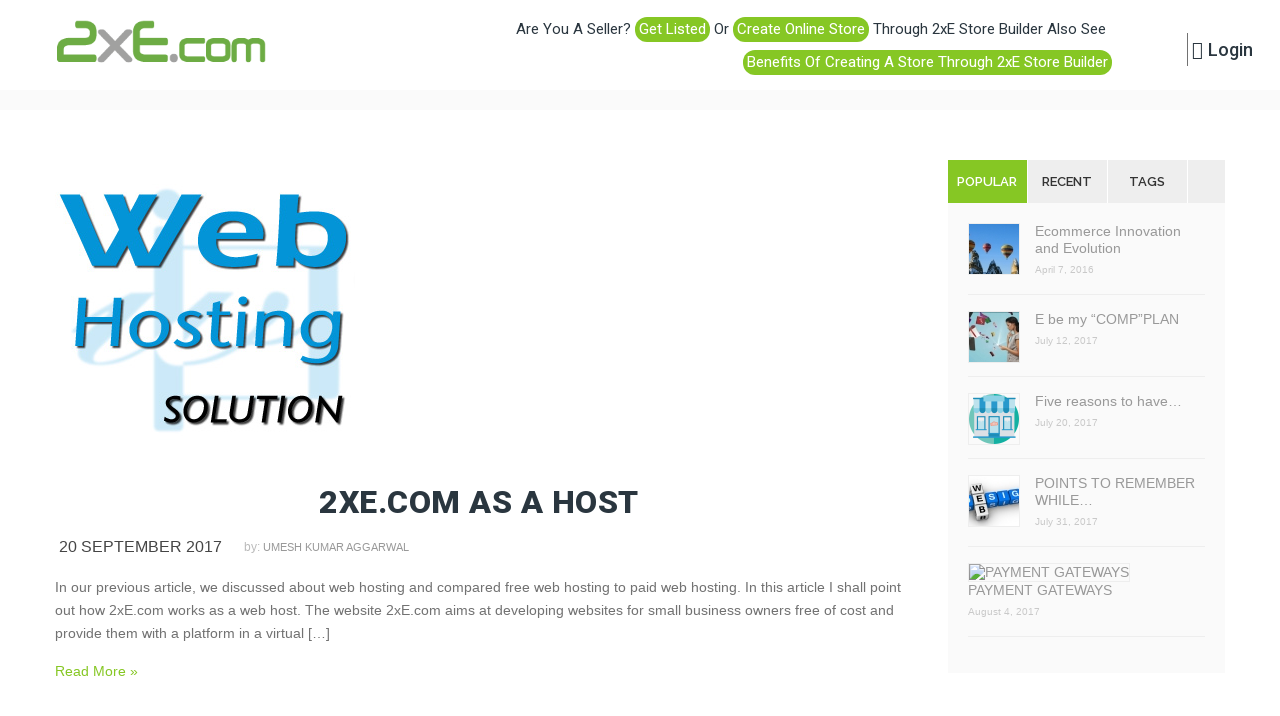

--- FILE ---
content_type: text/html; charset=UTF-8
request_url: https://www.2xe.com/2017/09/20/
body_size: 15269
content:
 <!DOCTYPE HTML>
<html lang="en-US">
<head>
	<meta charset="UTF-8"/>
	
			<meta name="viewport" content="width=device-width, initial-scale=1.0, maximum-scale=1.0, user-scalable=no"/>
		<meta name="apple-mobile-web-app-capable" content="yes"/>
				<meta name="description" content="Create your own Online Store for free. Full featured world class e-commerce engine. No set-up, hosting or maintenance charges. Your own domain name. No annoying ads. Indian payment gateways, shipping and premium features pre-integrated."/>
		<meta name="keywords" content="free online store, your own online shop, free india shopping cart, free hosting india, free e-commerce software, free e-commerce engine"/>
		<meta name="generator" content="king-theme"/>
	<meta name="author" content="2xE-Commerce"/><meta name="contact" content="info@2xe.com"/><link rel="pingback" href="https://www.2xe.com/xmlrpc.php"/><link rel="shortcut icon" href="https://www.2xe.com/wp-content/uploads/2016/03/favicon_new.png" type="image/x-icon"/><title>September 20, 2017 &#8211; 2xE-Commerce</title>
<script type="text/javascript">if(!document.getElementById('rs-plugin-settings-inline-css')){document.write("<style id='rs-plugin-settings-inline-css' type='text/css'></style>")}</script><meta name='robots' content='max-image-preview:large'/>
<link rel='dns-prefetch' href='//www.google.com'/>
<link rel='dns-prefetch' href='//fonts.googleapis.com'/>
<link rel='dns-prefetch' href='//use.fontawesome.com'/>
<link rel="alternate" type="application/rss+xml" title="2xE-Commerce &raquo; Feed" href="https://www.2xe.com/feed/"/>
<link rel="alternate" type="application/rss+xml" title="2xE-Commerce &raquo; Comments Feed" href="https://www.2xe.com/comments/feed/"/>
<script>window._wpemojiSettings={"baseUrl":"https:\/\/s.w.org\/images\/core\/emoji\/14.0.0\/72x72\/","ext":".png","svgUrl":"https:\/\/s.w.org\/images\/core\/emoji\/14.0.0\/svg\/","svgExt":".svg","source":{"concatemoji":"https:\/\/www.2xe.com\/wp-includes\/js\/wp-emoji-release.min.js?ver=6.4.7"}};!function(i,n){var o,s,e;function c(e){try{var t={supportTests:e,timestamp:(new Date).valueOf()};sessionStorage.setItem(o,JSON.stringify(t))}catch(e){}}function p(e,t,n){e.clearRect(0,0,e.canvas.width,e.canvas.height),e.fillText(t,0,0);var t=new Uint32Array(e.getImageData(0,0,e.canvas.width,e.canvas.height).data),r=(e.clearRect(0,0,e.canvas.width,e.canvas.height),e.fillText(n,0,0),new Uint32Array(e.getImageData(0,0,e.canvas.width,e.canvas.height).data));return t.every(function(e,t){return e===r[t]})}function u(e,t,n){switch(t){case"flag":return n(e,"\ud83c\udff3\ufe0f\u200d\u26a7\ufe0f","\ud83c\udff3\ufe0f\u200b\u26a7\ufe0f")?!1:!n(e,"\ud83c\uddfa\ud83c\uddf3","\ud83c\uddfa\u200b\ud83c\uddf3")&&!n(e,"\ud83c\udff4\udb40\udc67\udb40\udc62\udb40\udc65\udb40\udc6e\udb40\udc67\udb40\udc7f","\ud83c\udff4\u200b\udb40\udc67\u200b\udb40\udc62\u200b\udb40\udc65\u200b\udb40\udc6e\u200b\udb40\udc67\u200b\udb40\udc7f");case"emoji":return!n(e,"\ud83e\udef1\ud83c\udffb\u200d\ud83e\udef2\ud83c\udfff","\ud83e\udef1\ud83c\udffb\u200b\ud83e\udef2\ud83c\udfff")}return!1}function f(e,t,n){var r="undefined"!=typeof WorkerGlobalScope&&self instanceof WorkerGlobalScope?new OffscreenCanvas(300,150):i.createElement("canvas"),a=r.getContext("2d",{willReadFrequently:!0}),o=(a.textBaseline="top",a.font="600 32px Arial",{});return e.forEach(function(e){o[e]=t(a,e,n)}),o}function t(e){var t=i.createElement("script");t.src=e,t.defer=!0,i.head.appendChild(t)}"undefined"!=typeof Promise&&(o="wpEmojiSettingsSupports",s=["flag","emoji"],n.supports={everything:!0,everythingExceptFlag:!0},e=new Promise(function(e){i.addEventListener("DOMContentLoaded",e,{once:!0})}),new Promise(function(t){var n=function(){try{var e=JSON.parse(sessionStorage.getItem(o));if("object"==typeof e&&"number"==typeof e.timestamp&&(new Date).valueOf()<e.timestamp+604800&&"object"==typeof e.supportTests)return e.supportTests}catch(e){}return null}();if(!n){if("undefined"!=typeof Worker&&"undefined"!=typeof OffscreenCanvas&&"undefined"!=typeof URL&&URL.createObjectURL&&"undefined"!=typeof Blob)try{var e="postMessage("+f.toString()+"("+[JSON.stringify(s),u.toString(),p.toString()].join(",")+"));",r=new Blob([e],{type:"text/javascript"}),a=new Worker(URL.createObjectURL(r),{name:"wpTestEmojiSupports"});return void(a.onmessage=function(e){c(n=e.data),a.terminate(),t(n)})}catch(e){}c(n=f(s,u,p))}t(n)}).then(function(e){for(var t in e)n.supports[t]=e[t],n.supports.everything=n.supports.everything&&n.supports[t],"flag"!==t&&(n.supports.everythingExceptFlag=n.supports.everythingExceptFlag&&n.supports[t]);n.supports.everythingExceptFlag=n.supports.everythingExceptFlag&&!n.supports.flag,n.DOMReady=!1,n.readyCallback=function(){n.DOMReady=!0}}).then(function(){return e}).then(function(){var e;n.supports.everything||(n.readyCallback(),(e=n.source||{}).concatemoji?t(e.concatemoji):e.wpemoji&&e.twemoji&&(t(e.twemoji),t(e.wpemoji)))}))}((window,document),window._wpemojiSettings);</script>
<link rel='stylesheet' id='king-hosting-css' href='https://www.2xe.com/wp-content/themes/arkahost/assets/css/king-hosting.css?ver=5.0.6' media='all'/>
<link rel='stylesheet' id='king-reset-css' href='https://www.2xe.com/wp-content/themes/arkahost/assets/css/reset.css?ver=5.0.6' media='all'/>
<link rel='stylesheet' id='king-bootstrap-css' href='https://www.2xe.com/wp-content/themes/arkahost/assets/css/main_menu/bootstrap.min.css?ver=5.0.6' media='all'/>
<link rel='stylesheet' id='king-stylesheet-css' href='https://www.2xe.com/wp-content/themes/arkahost/style.css?ver=5.0.6' media='all'/>
<link rel='stylesheet' id='king-effects-css' href='https://www.2xe.com/wp-content/themes/arkahost/core/assets/css/animate.css?ver=5.0.6' media='all'/>
<link rel='stylesheet' id='king-static-css' href='https://www.2xe.com/wp-content/themes/arkahost/assets/css/king.css?ver=5.0.6' media='all'/>
<link rel='stylesheet' id='king-arkahost-css' href='https://www.2xe.com/wp-content/themes/arkahost/assets/css/arkahost.css?ver=5.0.6' media='all'/>
<link rel='stylesheet' id='king-shortcodes-css' href='https://www.2xe.com/wp-content/themes/arkahost/assets/css/shortcodes.css?ver=5.0.6' media='all'/>
<link rel='stylesheet' id='king-box-shortcodes-css' href='https://www.2xe.com/wp-content/themes/arkahost/assets/css/box-shortcodes.css?ver=5.0.6' media='all'/>
<link rel='stylesheet' id='king-cubeportfolio-css' href='https://www.2xe.com/wp-content/themes/arkahost/assets/css/cube/cubeportfolio.min.css?ver=5.0.6' media='all'/>
<link rel='stylesheet' id='king-owl-transitions-css' href='https://www.2xe.com/wp-content/themes/arkahost/assets/css/owl.transitions.css?ver=5.0.6' media='all'/>
<link rel='stylesheet' id='king-owl-carousel-css' href='https://www.2xe.com/wp-content/themes/arkahost/assets/css/owl.carousel.css?ver=5.0.6' media='all'/>
<link rel='stylesheet' id='king-loopslider-css' href='https://www.2xe.com/wp-content/themes/arkahost/assets/css/loopslider.css?ver=5.0.6' media='all'/>
<link rel='stylesheet' id='king-tabacc-css' href='https://www.2xe.com/wp-content/themes/arkahost/assets/css/tabacc.css?ver=5.0.6' media='all'/>
<link rel='stylesheet' id='king-detached-css' href='https://www.2xe.com/wp-content/themes/arkahost/assets/css/detached.css?ver=5.0.6' media='all'/>
<link rel='stylesheet' id='king-revolution-css' href='https://www.2xe.com/wp-content/themes/arkahost/assets/css/reslider.css?ver=5.0.6' media='all'/>
<link rel='stylesheet' id='king-google-fonts-css' href='https://fonts.googleapis.com/css?family=Open%2BSans%3A300%2C300italic%2C400%2C400italic%2C600%2C600italic%2C700%2C700italic%2C800%2C800italic%7CRaleway%3A400%2C100%2C200%2C300%2C500%2C600%2C700%2C800%2C900%7CRoboto%3A400%2C100%2C100italic%2C300%2C300italic%2C400italic%2C500%2C500italic%2C700%2C700italic%2C900%2C900italic%7CDancing%2BScript%3A400%2C700&#038;ver=6.4.7' media='all'/>
<link rel='stylesheet' id='king-menu-css' href='https://www.2xe.com/wp-content/themes/arkahost/assets/css/main_menu/menu.css?ver=5.0.6' media='all'/>
<style id='wp-emoji-styles-inline-css'>img.wp-smiley,img.emoji{display:inline!important;border:none!important;box-shadow:none!important;height:1em!important;width:1em!important;margin:0 .07em!important;vertical-align:-.1em!important;background:none!important;padding:0!important}</style>
<style id='wp-block-library-inline-css'>
:root{--wp-admin-theme-color:#007cba;--wp-admin-theme-color--rgb:0,124,186;--wp-admin-theme-color-darker-10:#006ba1;--wp-admin-theme-color-darker-10--rgb:0,107,161;--wp-admin-theme-color-darker-20:#005a87;--wp-admin-theme-color-darker-20--rgb:0,90,135;--wp-admin-border-width-focus:2px;--wp-block-synced-color:#7a00df;--wp-block-synced-color--rgb:122,0,223}@media (min-resolution:192dpi){:root{--wp-admin-border-width-focus:1.5px}}.wp-element-button{cursor:pointer}:root{--wp--preset--font-size--normal:16px;--wp--preset--font-size--huge:42px}:root .has-very-light-gray-background-color{background-color:#eee}:root .has-very-dark-gray-background-color{background-color:#313131}:root .has-very-light-gray-color{color:#eee}:root .has-very-dark-gray-color{color:#313131}:root .has-vivid-green-cyan-to-vivid-cyan-blue-gradient-background{background:linear-gradient(135deg,#00d084,#0693e3)}:root .has-purple-crush-gradient-background{background:linear-gradient(135deg,#34e2e4,#4721fb 50%,#ab1dfe)}:root .has-hazy-dawn-gradient-background{background:linear-gradient(135deg,#faaca8,#dad0ec)}:root .has-subdued-olive-gradient-background{background:linear-gradient(135deg,#fafae1,#67a671)}:root .has-atomic-cream-gradient-background{background:linear-gradient(135deg,#fdd79a,#004a59)}:root .has-nightshade-gradient-background{background:linear-gradient(135deg,#330968,#31cdcf)}:root .has-midnight-gradient-background{background:linear-gradient(135deg,#020381,#2874fc)}.has-regular-font-size{font-size:1em}.has-larger-font-size{font-size:2.625em}.has-normal-font-size{font-size:var(--wp--preset--font-size--normal)}.has-huge-font-size{font-size:var(--wp--preset--font-size--huge)}.has-text-align-center{text-align:center}.has-text-align-left{text-align:left}.has-text-align-right{text-align:right}#end-resizable-editor-section{display:none}.aligncenter{clear:both}.items-justified-left{justify-content:flex-start}.items-justified-center{justify-content:center}.items-justified-right{justify-content:flex-end}.items-justified-space-between{justify-content:space-between}.screen-reader-text{clip:rect(1px,1px,1px,1px);word-wrap:normal!important;border:0;-webkit-clip-path:inset(50%);clip-path:inset(50%);height:1px;margin:-1px;overflow:hidden;padding:0;position:absolute;width:1px}.screen-reader-text:focus{clip:auto!important;background-color:#ddd;-webkit-clip-path:none;clip-path:none;color:#444;display:block;font-size:1em;height:auto;left:5px;line-height:normal;padding:15px 23px 14px;text-decoration:none;top:5px;width:auto;z-index:100000}html :where(.has-border-color){border-style:solid}html :where([style*=border-top-color]){border-top-style:solid}html :where([style*=border-right-color]){border-right-style:solid}html :where([style*=border-bottom-color]){border-bottom-style:solid}html :where([style*=border-left-color]){border-left-style:solid}html :where([style*=border-width]){border-style:solid}html :where([style*=border-top-width]){border-top-style:solid}html :where([style*=border-right-width]){border-right-style:solid}html :where([style*=border-bottom-width]){border-bottom-style:solid}html :where([style*=border-left-width]){border-left-style:solid}html :where(img[class*=wp-image-]){height:auto;max-width:100%}:where(figure){margin:0 0 1em}html :where(.is-position-sticky){--wp-admin--admin-bar--position-offset:var(--wp-admin--admin-bar--height,0px)}@media screen and (max-width:600px){html :where(.is-position-sticky){--wp-admin--admin-bar--position-offset:0px}}
</style>
<style id='classic-theme-styles-inline-css'>.wp-block-button__link{color:#fff;background-color:#32373c;border-radius:9999px;box-shadow:none;text-decoration:none;padding:calc(.667em + 2px) calc(1.333em + 2px);font-size:1.125em}.wp-block-file__button{background:#32373c;color:#fff;text-decoration:none}</style>
<style id='global-styles-inline-css'>body{--wp--preset--color--black:#000;--wp--preset--color--cyan-bluish-gray:#abb8c3;--wp--preset--color--white:#fff;--wp--preset--color--pale-pink:#f78da7;--wp--preset--color--vivid-red:#cf2e2e;--wp--preset--color--luminous-vivid-orange:#ff6900;--wp--preset--color--luminous-vivid-amber:#fcb900;--wp--preset--color--light-green-cyan:#7bdcb5;--wp--preset--color--vivid-green-cyan:#00d084;--wp--preset--color--pale-cyan-blue:#8ed1fc;--wp--preset--color--vivid-cyan-blue:#0693e3;--wp--preset--color--vivid-purple:#9b51e0;--wp--preset--gradient--vivid-cyan-blue-to-vivid-purple:linear-gradient(135deg,rgba(6,147,227,1) 0%,#9b51e0 100%);--wp--preset--gradient--light-green-cyan-to-vivid-green-cyan:linear-gradient(135deg,#7adcb4 0%,#00d082 100%);--wp--preset--gradient--luminous-vivid-amber-to-luminous-vivid-orange:linear-gradient(135deg,rgba(252,185,0,1) 0%,rgba(255,105,0,1) 100%);--wp--preset--gradient--luminous-vivid-orange-to-vivid-red:linear-gradient(135deg,rgba(255,105,0,1) 0%,#cf2e2e 100%);--wp--preset--gradient--very-light-gray-to-cyan-bluish-gray:linear-gradient(135deg,#eee 0%,#a9b8c3 100%);--wp--preset--gradient--cool-to-warm-spectrum:linear-gradient(135deg,#4aeadc 0%,#9778d1 20%,#cf2aba 40%,#ee2c82 60%,#fb6962 80%,#fef84c 100%);--wp--preset--gradient--blush-light-purple:linear-gradient(135deg,#ffceec 0%,#9896f0 100%);--wp--preset--gradient--blush-bordeaux:linear-gradient(135deg,#fecda5 0%,#fe2d2d 50%,#6b003e 100%);--wp--preset--gradient--luminous-dusk:linear-gradient(135deg,#ffcb70 0%,#c751c0 50%,#4158d0 100%);--wp--preset--gradient--pale-ocean:linear-gradient(135deg,#fff5cb 0%,#b6e3d4 50%,#33a7b5 100%);--wp--preset--gradient--electric-grass:linear-gradient(135deg,#caf880 0%,#71ce7e 100%);--wp--preset--gradient--midnight:linear-gradient(135deg,#020381 0%,#2874fc 100%);--wp--preset--font-size--small:13px;--wp--preset--font-size--medium:20px;--wp--preset--font-size--large:36px;--wp--preset--font-size--x-large:42px;--wp--preset--spacing--20:.44rem;--wp--preset--spacing--30:.67rem;--wp--preset--spacing--40:1rem;--wp--preset--spacing--50:1.5rem;--wp--preset--spacing--60:2.25rem;--wp--preset--spacing--70:3.38rem;--wp--preset--spacing--80:5.06rem;--wp--preset--shadow--natural:6px 6px 9px rgba(0,0,0,.2);--wp--preset--shadow--deep:12px 12px 50px rgba(0,0,0,.4);--wp--preset--shadow--sharp:6px 6px 0 rgba(0,0,0,.2);--wp--preset--shadow--outlined:6px 6px 0 -3px rgba(255,255,255,1) , 6px 6px rgba(0,0,0,1);--wp--preset--shadow--crisp:6px 6px 0 rgba(0,0,0,1)}:where(.is-layout-flex){gap:.5em}:where(.is-layout-grid){gap:.5em}body .is-layout-flow>.alignleft{float:left;margin-inline-start:0;margin-inline-end:2em}body .is-layout-flow>.alignright{float:right;margin-inline-start:2em;margin-inline-end:0}body .is-layout-flow>.aligncenter{margin-left:auto!important;margin-right:auto!important}body .is-layout-constrained>.alignleft{float:left;margin-inline-start:0;margin-inline-end:2em}body .is-layout-constrained>.alignright{float:right;margin-inline-start:2em;margin-inline-end:0}body .is-layout-constrained>.aligncenter{margin-left:auto!important;margin-right:auto!important}body .is-layout-constrained > :where(:not(.alignleft):not(.alignright):not(.alignfull)){max-width:var(--wp--style--global--content-size);margin-left:auto!important;margin-right:auto!important}body .is-layout-constrained>.alignwide{max-width:var(--wp--style--global--wide-size)}body .is-layout-flex{display:flex}body .is-layout-flex{flex-wrap:wrap;align-items:center}body .is-layout-flex>*{margin:0}body .is-layout-grid{display:grid}body .is-layout-grid>*{margin:0}:where(.wp-block-columns.is-layout-flex){gap:2em}:where(.wp-block-columns.is-layout-grid){gap:2em}:where(.wp-block-post-template.is-layout-flex){gap:1.25em}:where(.wp-block-post-template.is-layout-grid){gap:1.25em}.has-black-color{color:var(--wp--preset--color--black)!important}.has-cyan-bluish-gray-color{color:var(--wp--preset--color--cyan-bluish-gray)!important}.has-white-color{color:var(--wp--preset--color--white)!important}.has-pale-pink-color{color:var(--wp--preset--color--pale-pink)!important}.has-vivid-red-color{color:var(--wp--preset--color--vivid-red)!important}.has-luminous-vivid-orange-color{color:var(--wp--preset--color--luminous-vivid-orange)!important}.has-luminous-vivid-amber-color{color:var(--wp--preset--color--luminous-vivid-amber)!important}.has-light-green-cyan-color{color:var(--wp--preset--color--light-green-cyan)!important}.has-vivid-green-cyan-color{color:var(--wp--preset--color--vivid-green-cyan)!important}.has-pale-cyan-blue-color{color:var(--wp--preset--color--pale-cyan-blue)!important}.has-vivid-cyan-blue-color{color:var(--wp--preset--color--vivid-cyan-blue)!important}.has-vivid-purple-color{color:var(--wp--preset--color--vivid-purple)!important}.has-black-background-color{background-color:var(--wp--preset--color--black)!important}.has-cyan-bluish-gray-background-color{background-color:var(--wp--preset--color--cyan-bluish-gray)!important}.has-white-background-color{background-color:var(--wp--preset--color--white)!important}.has-pale-pink-background-color{background-color:var(--wp--preset--color--pale-pink)!important}.has-vivid-red-background-color{background-color:var(--wp--preset--color--vivid-red)!important}.has-luminous-vivid-orange-background-color{background-color:var(--wp--preset--color--luminous-vivid-orange)!important}.has-luminous-vivid-amber-background-color{background-color:var(--wp--preset--color--luminous-vivid-amber)!important}.has-light-green-cyan-background-color{background-color:var(--wp--preset--color--light-green-cyan)!important}.has-vivid-green-cyan-background-color{background-color:var(--wp--preset--color--vivid-green-cyan)!important}.has-pale-cyan-blue-background-color{background-color:var(--wp--preset--color--pale-cyan-blue)!important}.has-vivid-cyan-blue-background-color{background-color:var(--wp--preset--color--vivid-cyan-blue)!important}.has-vivid-purple-background-color{background-color:var(--wp--preset--color--vivid-purple)!important}.has-black-border-color{border-color:var(--wp--preset--color--black)!important}.has-cyan-bluish-gray-border-color{border-color:var(--wp--preset--color--cyan-bluish-gray)!important}.has-white-border-color{border-color:var(--wp--preset--color--white)!important}.has-pale-pink-border-color{border-color:var(--wp--preset--color--pale-pink)!important}.has-vivid-red-border-color{border-color:var(--wp--preset--color--vivid-red)!important}.has-luminous-vivid-orange-border-color{border-color:var(--wp--preset--color--luminous-vivid-orange)!important}.has-luminous-vivid-amber-border-color{border-color:var(--wp--preset--color--luminous-vivid-amber)!important}.has-light-green-cyan-border-color{border-color:var(--wp--preset--color--light-green-cyan)!important}.has-vivid-green-cyan-border-color{border-color:var(--wp--preset--color--vivid-green-cyan)!important}.has-pale-cyan-blue-border-color{border-color:var(--wp--preset--color--pale-cyan-blue)!important}.has-vivid-cyan-blue-border-color{border-color:var(--wp--preset--color--vivid-cyan-blue)!important}.has-vivid-purple-border-color{border-color:var(--wp--preset--color--vivid-purple)!important}.has-vivid-cyan-blue-to-vivid-purple-gradient-background{background:var(--wp--preset--gradient--vivid-cyan-blue-to-vivid-purple)!important}.has-light-green-cyan-to-vivid-green-cyan-gradient-background{background:var(--wp--preset--gradient--light-green-cyan-to-vivid-green-cyan)!important}.has-luminous-vivid-amber-to-luminous-vivid-orange-gradient-background{background:var(--wp--preset--gradient--luminous-vivid-amber-to-luminous-vivid-orange)!important}.has-luminous-vivid-orange-to-vivid-red-gradient-background{background:var(--wp--preset--gradient--luminous-vivid-orange-to-vivid-red)!important}.has-very-light-gray-to-cyan-bluish-gray-gradient-background{background:var(--wp--preset--gradient--very-light-gray-to-cyan-bluish-gray)!important}.has-cool-to-warm-spectrum-gradient-background{background:var(--wp--preset--gradient--cool-to-warm-spectrum)!important}.has-blush-light-purple-gradient-background{background:var(--wp--preset--gradient--blush-light-purple)!important}.has-blush-bordeaux-gradient-background{background:var(--wp--preset--gradient--blush-bordeaux)!important}.has-luminous-dusk-gradient-background{background:var(--wp--preset--gradient--luminous-dusk)!important}.has-pale-ocean-gradient-background{background:var(--wp--preset--gradient--pale-ocean)!important}.has-electric-grass-gradient-background{background:var(--wp--preset--gradient--electric-grass)!important}.has-midnight-gradient-background{background:var(--wp--preset--gradient--midnight)!important}.has-small-font-size{font-size:var(--wp--preset--font-size--small)!important}.has-medium-font-size{font-size:var(--wp--preset--font-size--medium)!important}.has-large-font-size{font-size:var(--wp--preset--font-size--large)!important}.has-x-large-font-size{font-size:var(--wp--preset--font-size--x-large)!important}</style>
<link rel='stylesheet' id='contact-form-7-css' href='https://www.2xe.com/wp-content/plugins/contact-form-7/includes/css/styles.css?ver=5.8.6' media='all'/>
<style id='contact-form-7-inline-css'>.wpcf7 .wpcf7-recaptcha iframe{margin-bottom:0}.wpcf7 .wpcf7-recaptcha[data-align="center"]>div{margin:0 auto}.wpcf7 .wpcf7-recaptcha[data-align="right"]>div{margin:0 0 0 auto}</style>
<link rel='stylesheet' id='som_lost_password_style-css' href='https://www.2xe.com/wp-content/plugins/frontend-reset-password/assets/css/password-lost.css?ver=6.4.7' media='all'/>
<link rel='stylesheet' id='rs-plugin-settings-css' href='https://www.2xe.com/wp-content/plugins/revslider/public/assets/css/rs6.css?ver=6.1.5' media='all'/>
<style id='rs-plugin-settings-inline-css'>#rs-demo-id{}</style>
<link rel='stylesheet' id='bupr-reviews-css-css' href='https://www.2xe.com/wp-content/plugins/bp-user-profile-reviews/assets/css/bupr-reviews.css?ver=6.4.7' media='all'/>
<link rel='stylesheet' id='bupr-font-awesome-css' href='https://use.fontawesome.com/releases/v5.4.2/css/all.css?ver=6.4.7' media='all'/>
<link rel='stylesheet' id='bupr-front-css-css' href='https://www.2xe.com/wp-content/plugins/bp-user-profile-reviews/assets/css/bupr-front.css?ver=6.4.7' media='all'/>
<link rel='stylesheet' id='bupr-rating-css-css' href='https://www.2xe.com/wp-content/plugins/bp-user-profile-reviews/assets/css/bupr-front.css?ver=6.4.7' media='all'/>
<style id='bupr-rating-css-inline-css'>.bupr-star-rate{color:#ffc400!important}</style>
<!--[if lt IE 9]>
<link rel='stylesheet' id='vc_lte_ie9-css' href='https://www.2xe.com/wp-content/plugins/js_composer/assets/css/vc_lte_ie9.min.css?ver=6.0.5' media='screen' />
<![endif]-->
<link rel='stylesheet' id='js_composer_custom_css-css' href='//www.2xe.com/wp-content/uploads/js_composer/custom.css?ver=6.0.5' media='all'/>
<link rel='stylesheet' id='um_modal-css' href='https://www.2xe.com/wp-content/plugins/ultimate-member/assets/css/um-modal.min.css?ver=2.8.2' media='all'/>
<link rel='stylesheet' id='um_ui-css' href='https://www.2xe.com/wp-content/plugins/ultimate-member/assets/libs/jquery-ui/jquery-ui.min.css?ver=1.13.2' media='all'/>
<link rel='stylesheet' id='um_tipsy-css' href='https://www.2xe.com/wp-content/plugins/ultimate-member/assets/libs/tipsy/tipsy.min.css?ver=1.0.0a' media='all'/>
<link rel='stylesheet' id='um_raty-css' href='https://www.2xe.com/wp-content/plugins/ultimate-member/assets/libs/raty/um-raty.min.css?ver=2.6.0' media='all'/>
<link rel='stylesheet' id='um_fonticons_ii-css' href='https://www.2xe.com/wp-content/plugins/ultimate-member/assets/libs/legacy/fonticons/fonticons-ii.min.css?ver=2.8.2' media='all'/>
<link rel='stylesheet' id='um_fonticons_fa-css' href='https://www.2xe.com/wp-content/plugins/ultimate-member/assets/libs/legacy/fonticons/fonticons-fa.min.css?ver=2.8.2' media='all'/>
<link rel='stylesheet' id='select2-css' href='https://www.2xe.com/wp-content/plugins/ultimate-member/assets/libs/select2/select2.min.css?ver=4.0.13' media='all'/>
<link rel='stylesheet' id='um_fileupload-css' href='https://www.2xe.com/wp-content/plugins/ultimate-member/assets/css/um-fileupload.min.css?ver=2.8.2' media='all'/>
<link rel='stylesheet' id='um_datetime-css' href='https://www.2xe.com/wp-content/plugins/ultimate-member/assets/libs/pickadate/default.min.css?ver=3.6.2' media='all'/>
<link rel='stylesheet' id='um_datetime_date-css' href='https://www.2xe.com/wp-content/plugins/ultimate-member/assets/libs/pickadate/default.date.min.css?ver=3.6.2' media='all'/>
<link rel='stylesheet' id='um_datetime_time-css' href='https://www.2xe.com/wp-content/plugins/ultimate-member/assets/libs/pickadate/default.time.min.css?ver=3.6.2' media='all'/>
<link rel='stylesheet' id='um_common-css' href='https://www.2xe.com/wp-content/plugins/ultimate-member/assets/css/common.min.css?ver=2.8.2' media='all'/>
<link rel='stylesheet' id='um_responsive-css' href='https://www.2xe.com/wp-content/plugins/ultimate-member/assets/css/um-responsive.min.css?ver=2.8.2' media='all'/>
<link rel='stylesheet' id='um_styles-css' href='https://www.2xe.com/wp-content/plugins/ultimate-member/assets/css/um-styles.min.css?ver=2.8.2' media='all'/>
<link rel='stylesheet' id='um_crop-css' href='https://www.2xe.com/wp-content/plugins/ultimate-member/assets/libs/cropper/cropper.min.css?ver=1.6.1' media='all'/>
<link rel='stylesheet' id='um_profile-css' href='https://www.2xe.com/wp-content/plugins/ultimate-member/assets/css/um-profile.min.css?ver=2.8.2' media='all'/>
<link rel='stylesheet' id='um_account-css' href='https://www.2xe.com/wp-content/plugins/ultimate-member/assets/css/um-account.min.css?ver=2.8.2' media='all'/>
<link rel='stylesheet' id='um_misc-css' href='https://www.2xe.com/wp-content/plugins/ultimate-member/assets/css/um-misc.min.css?ver=2.8.2' media='all'/>
<link rel='stylesheet' id='um_default_css-css' href='https://www.2xe.com/wp-content/plugins/ultimate-member/assets/css/um-old-default.min.css?ver=2.8.2' media='all'/>
<link rel='stylesheet' id='king-responsive-css' href='https://www.2xe.com/wp-content/themes/arkahost/assets/css/responsive.css?ver=5.0.6' media='all'/>
<link rel='stylesheet' id='king-responsive-tabs-css' href='https://www.2xe.com/wp-content/themes/arkahost/assets/css/responsive-tabs.css?ver=5.0.6' media='all'/>
<link rel='stylesheet' id='king-responsive-portfolio-css' href='https://www.2xe.com/wp-content/themes/arkahost/assets/css/responsive-portfolio.css?ver=5.0.6' media='all'/>
<script src="https://www.2xe.com/wp-includes/js/jquery/jquery.min.js?ver=3.7.1" id="jquery-core-js"></script>
<script src="https://www.2xe.com/wp-includes/js/jquery/jquery-migrate.min.js?ver=3.4.1" id="jquery-migrate-js"></script>
<script id="king-user-script-js-extra">var ajax_user_object={"ajaxurl":"https:\/\/www.2xe.com\/wp-admin\/admin-ajax.php","redirecturl":"https:\/\/www.2xe.com\/wp-admin\/profile.php","loadingmessage":"Sending user info, please wait..."};</script>
<script src="https://www.2xe.com/wp-content/themes/arkahost/assets/js/king.user.js?ver=6.4.7" id="king-user-script-js"></script>
<script src="https://www.2xe.com/wp-content/plugins/revslider/public/assets/js/revolution.tools.min.js?ver=6.0" id="tp-tools-js"></script>
<script src="https://www.2xe.com/wp-content/plugins/revslider/public/assets/js/rs6.min.js?ver=6.1.5" id="revmin-js"></script>
<script src="https://www.2xe.com/wp-content/plugins/ultimate-member/assets/js/um-gdpr.min.js?ver=2.8.2" id="um-gdpr-js"></script>
<link rel="https://api.w.org/" href="https://www.2xe.com/wp-json/"/><link rel="EditURI" type="application/rsd+xml" title="RSD" href="https://www.2xe.com/xmlrpc.php?rsd"/>
<meta name="generator" content="WordPress 6.4.7"/>

	<script type="text/javascript">var ajaxurl='https://www.2xe.com/wp-admin/admin-ajax.php';</script>

<style>.som-password-error-message,.som-password-sent-message{background-color:#2679ce;border-color:#2679ce}</style>
		<style type="text/css">.um_request_name{display:none!important}</style>
	<script type="text/javascript">//<![CDATA[
var king_hosting_params={"home_url":"https://www.2xe.com","ajax_url":"https://www.2xe.com/wp-admin/admin-ajax.php","hosting_js":"https://www.2xe.com/wp-content/themes/arkahost/assets/js/king.hosting.js"};
//]]></script><meta name="generator" content="Powered by WPBakery Page Builder - drag and drop page builder for WordPress."/>
<meta name="generator" content="Powered by Slider Revolution 6.1.5 - responsive, Mobile-Friendly Slider Plugin for WordPress with comfortable drag and drop interface."/>
<script type="text/javascript">function setREVStartSize(t){try{var h,e=document.getElementById(t.c).parentNode.offsetWidth;if(e=0===e||isNaN(e)?window.innerWidth:e,t.tabw=void 0===t.tabw?0:parseInt(t.tabw),t.thumbw=void 0===t.thumbw?0:parseInt(t.thumbw),t.tabh=void 0===t.tabh?0:parseInt(t.tabh),t.thumbh=void 0===t.thumbh?0:parseInt(t.thumbh),t.tabhide=void 0===t.tabhide?0:parseInt(t.tabhide),t.thumbhide=void 0===t.thumbhide?0:parseInt(t.thumbhide),t.mh=void 0===t.mh||""==t.mh||"auto"===t.mh?0:parseInt(t.mh,0),"fullscreen"===t.layout||"fullscreen"===t.l)h=Math.max(t.mh,window.innerHeight);else{for(var i in t.gw=Array.isArray(t.gw)?t.gw:[t.gw],t.rl)void 0!==t.gw[i]&&0!==t.gw[i]||(t.gw[i]=t.gw[i-1]);for(var i in t.gh=void 0===t.el||""===t.el||Array.isArray(t.el)&&0==t.el.length?t.gh:t.el,t.gh=Array.isArray(t.gh)?t.gh:[t.gh],t.rl)void 0!==t.gh[i]&&0!==t.gh[i]||(t.gh[i]=t.gh[i-1]);var r,a=new Array(t.rl.length),n=0;for(var i in t.tabw=t.tabhide>=e?0:t.tabw,t.thumbw=t.thumbhide>=e?0:t.thumbw,t.tabh=t.tabhide>=e?0:t.tabh,t.thumbh=t.thumbhide>=e?0:t.thumbh,t.rl)a[i]=t.rl[i]<window.innerWidth?0:t.rl[i];for(var i in r=a[0],a)r>a[i]&&0<a[i]&&(r=a[i],n=i);var d=e>t.gw[n]+t.tabw+t.thumbw?1:(e-(t.tabw+t.thumbw))/t.gw[n];h=t.gh[n]*d+(t.tabh+t.thumbh)}void 0===window.rs_init_css&&(window.rs_init_css=document.head.appendChild(document.createElement("style"))),document.getElementById(t.c).height=h,window.rs_init_css.innerHTML+="#"+t.c+"_wrapper { height: "+h+"px }"}catch(t){console.log("Failure at Presize of Slider:"+t)}};</script>
<noscript><style>.wpb_animate_when_almost_visible{opacity:1}</style></noscript><script type="text/javascript">var site_uri="https://www.2xe.com";var SITE_URI="https://www.2xe.com";var theme_uri="https://www.2xe.com/wp-content/themes/arkahost";</script><style type="text/css">html body #logo img{max-height:60px}html body .navbar-brand img{max-height:60px}html body .logo{margin-top:5px}body .header,body.compact .header,body .fixednav3{position:absolute}a{text-decoration:default}a:hover{text-decoration:default}#bridge .fa,.fas{font-family:FontAwesome}.um-4138.um .um-profile-body{max-width:1000px!important}.um-profile-nav{display:none}.top_nav{display:none}.header{top:0;padding-top:5px;padding-bottom:5px}.footer .secarea{display:none}.footer .ftop{display:none}.menu-design a{background:#86c724;border-radius:37px;color:#fff!important}.menu-design a:hover{color:#339498!important;background:#86c724!important}.navbar-default .navbar-nav>li>a{text-transform:capitalize;font-size:15px;line-height:25px}.nav>li>a{margin:4px 0;padding:0 4px!important}.heading_for_h1{font-size:40px;font-weight:800;font-family:'Montserrat',sans-serif;text-shadow:0 1px 8px rgba(0,0,0,.2);text-align:center!important;color:#000}.page-id-4187 #searchform{max-width:620px;margin-left:10%}.page-id-4187 #searchform #s{height:42px}.cursor-e a{cursor:text}.cursor-e a:hover{color:#2a363f!important}li#menu-item-4211{float:right;position:absolute;right:0;margin-top:20px;border-left:1px solid}.login-page a{font-size:18px!important;font-weight:500!important}i.fa.fa-sign-in.fa-1x{float:left;margin:3px 5px 0 0}@media (min-width:1000px){.navbar-collapse{padding-right:145px}}.header{height:90px}.pull-right{float:right!important;max-width:760px;width:100%}li.benefits{float:right}.page-id-4189 .footer{float:none;position:absolute;bottom:0;width:100%;height:60px}.footer{position:relative}li#menu-item-4220{float:right;position:absolute;right:0;margin-top:20px;border-left:1px solid}.page-id-4216 li.menu-item{display:none}li#menu-item-4258{float:right;position:absolute;right:0;margin-top:20px;border-left:1px solid}.page-id-4216 li#menu-item-4220,.page-id-4216 li#menu-item-4211 li#menu-item-4258{display:block}@media screen and(max-width:768px){li#menu-item-4211{float:left;position:relative}.nav>li>a{margin:4px 0;padding:0 12px !important}}</style>
</head>
<body class="bp-nouveau archive date wp-embed-responsive bg-cover wpb-js-composer js-comp-ver-6.0.5 vc_responsive">
	<div id="main" class="layout-wide  site_wrapper">
	<!--Header default-->
<div class="top_nav">
	<div class="container">
	    <div class="left">
		   	<ul class="topsocial">			<li class="social faceboox animated eff-zoomIn delay-000ms">
				<a href="https://www.facebook.com/2xe.commerce" target="_blank">
					<i class="fa fa-facebook"></i>
				</a>
			</li>
						<li class="social twitter animated eff-zoomIn delay-100ms">
				<a href="https://twitter.com/webmaster2xE" target="_blank">
					<i class="fa fa-twitter"></i>
				</a>
			</li>
			</ul>			
	    </div><!-- end left -->
	    
	    <div class="right">
	       
	    															<a href="https://www.2xe.com/2xe-com-as-a-host/?ccce=clientarea" class="tpbut bridge_link">
							<i class="fa fa-user"></i>&nbsp; Login						</a>
						    			            <!--<a href="/help"><div class="tpbut"><i class="fa fa-question-circle"></i>
 Help</div></a>-->
            <a href="http://docs.iosc.in/" target="_blank"><div class="tpbut"><i class="fa fa-file-text"></i>
 Docs</div></a>
            <a href="http://demo.iosc.in/" target="_blank"><div class="tpbut"><i class="fa fa-laptop"></i> Demo</div></a>
	        <ul class="tplinks">
		        	        </ul>    
	    </div><!-- end right --> 
	</div>
</div>
<div class="clearfix"></div>
<header class="header">
	<div class="container">
	    <!-- Logo -->
	    <div class="logo">
		    <a href="https://www.2xe.com/" id="logo">
	    		<img src="https://www.2xe.com/wp-content/uploads/2016/04/2xE_logo-1.png" alt="Make your own Online Stores for free"/>
			</a>
	    </div>
		<!-- Navigation Menu -->
	    <div class="menu_main">
	      <div class="navbar yamm navbar-default">
	          <div class="navbar-header">
	            <div class="navbar-toggle .navbar-collapse .pull-right " data-toggle="collapse" data-target="#navbar-collapse-1"> 
	              <span>Menu</span>
	              <button type="button"> <i class="fa fa-bars"></i></button>
	            </div>
	          </div>
	          <div id="navbar-collapse-1" class="navbar-collapse collapse pull-right">
	            <nav><div class="menu-menu_1-container"><ul id="king-mainmenu" class="nav navbar-nav"><li id="menu-item-4194" class="cursor-e menu-item menu-item-type-custom menu-item-object-custom dropdown menu-item-4194 yam-fwr"><a href="http://.">Are you a seller?</a></li>
<li id="menu-item-4191" class="menu-design menu-item menu-item-type-custom menu-item-object-custom dropdown menu-item-4191 yam-fwr"><a href="/user-page?um_action=edit">Get Listed</a></li>
<li id="menu-item-4195" class="cursor-e menu-item menu-item-type-custom menu-item-object-custom dropdown menu-item-4195 yam-fwr"><a href="http://.">or</a></li>
<li id="menu-item-4192" class="menu-design menu-item menu-item-type-custom menu-item-object-custom dropdown menu-item-4192 yam-fwr"><a href="/domain-search">Create Online Store</a></li>
<li id="menu-item-4196" class="cursor-e menu-item menu-item-type-custom menu-item-object-custom dropdown menu-item-4196 yam-fwr"><a href="http://.">through 2xE Store Builder Also see</a></li>
<li id="menu-item-4193" class="menu-design benefits menu-item menu-item-type-custom menu-item-object-custom dropdown menu-item-4193 yam-fwr"><a href="/features/">Benefits Of Creating A Store Through 2xE Store Builder</a></li>
<li id="menu-item-4211" class="login-page menu-item menu-item-type-post_type menu-item-object-page dropdown menu-item-4211 yam-fwr"><a rel="i classfa fa-sign-in fa-1x aria-hiddentruei" href="https://www.2xe.com/login-page/"><i class="fa fa-sign-in fa-1x" aria-hidden="true"></i> Login</a></li>
</ul></div></nav>
	          </div>
	      </div>
	    </div>
	<!-- end Navigation Menu -->
	</div>    
</header>
<div class="clearfix margin_bottom11 resp_margin_bottom68"></div>    
 
	
	<div id="primary" class="site-content container-content content ">
		<div id="content" class="row row-content container">
			<div class="col-md-9">

				<article id="post-3554" class="blog_post post-3554 post type-post status-publish format-standard has-post-thumbnail hentry category-blog tag-2xe-com tag-free-web-hosting tag-hosting-space tag-server-space tag-web-host">

		<div class="entry-content blog_postcontent">
			
			<div class="imgframe animated fadeInUp"><a title="Continue read: 2xE.com AS A HOST" href="https://www.2xe.com/2xe-com-as-a-host/"><img alt="2xE.com AS A HOST" class="featured-image" src="https://www.2xe.com/wp-content/uploads/2017/09/Web-Hosting-Providers.jpg"/></a></div>				
								
					<header class="entry-header animated ext-fadeInUp">
						
						<h3 class="entry-title">
							<a href="https://www.2xe.com/2xe-com-as-a-host/" title="Permalink to 2xE.com AS A HOST" rel="bookmark">
								2xE.com AS A HOST							</a>
													</h3>
							
									
							
		<ul class="post_meta_links ">
			<li>
				<a href="https://www.2xe.com/2017/09/20/" class="date">20 September 2017</a>
			</li>
							<li class="post_by">
					<i>by: </i>
					<a class="url fn n" href="https://www.2xe.com/author/fiadmin/" title="View all posts by Umesh Kumar Aggarwal" rel="author">
						Umesh Kumar Aggarwal					</a>
				</li>
						
			</ul></header><!-- .entry-header --><p>In our previous article, we discussed about web hosting and compared free web hosting to paid web hosting. In this article I shall point out how 2xE.com works as a web host. The website 2xE.com aims at developing websites for small business owners free of cost and provide them with a platform in a virtual [&hellip;]</p>
<a href="https://www.2xe.com/2xe-com-as-a-host/">Read More &#187;</a>		</div><!-- .entry-content -->
		
	</article><!-- #post-3554 -->
	<div class="clearfix divider_line9 lessm artciles-between"></div>					
			</div>
			<div class="col-md-3">
									<div id="sidebar" class="widget-area king-sidebar">
								<div id="tabs">
		
			<ul class="tabs">
				<li class="active"><a href="#tab1">Popular</a></li>
				<li><a href="#tab2">Recent</a></li>
				<li><a href="#tab3">Tags</a></li>
			</ul>

			<div id="tab1" class="tab_container" style="display: block;">
				<ul class="recent_posts_list">
									<li>
								
						<span>
							<a href="https://www.2xe.com/ecommerce-innovation-and-evolution/" title="Permalink to Ecommerce Innovation and Evolution" rel="bookmark">			<img src="https://www.2xe.com/wp-content/uploads/2015/02/blog-img-02-1024x455-50x50.jpg" alt="Ecommerce Innovation and Evolution"/>
	</a>
						</span><!-- post-thumbnail /-->
										
					<a href="https://www.2xe.com/ecommerce-innovation-and-evolution/" title="Ecommerce Innovation and Evolution">
						Ecommerce Innovation and Evolution					</a>
					<i>April 7, 2016</i>
				</li>
						<li>
								
						<span>
							<a href="https://www.2xe.com/e-be-my-compplan/" title="Permalink to E be my &#8220;COMP&#8221;PLAN" rel="bookmark">			<img src="https://www.2xe.com/wp-content/uploads/2017/07/ee-50x50.jpg" alt="E be my &#8220;COMP&#8221;PLAN"/>
	</a>
						</span><!-- post-thumbnail /-->
										
					<a href="https://www.2xe.com/e-be-my-compplan/" title="E be my &#8220;COMP&#8221;PLAN">
						E be my &#8220;COMP&#8221;PLAN					</a>
					<i>July 12, 2017</i>
				</li>
						<li>
								
						<span>
							<a href="https://www.2xe.com/five-reasons-to-have-your-own-online-store/" title="Permalink to Five reasons to have your own online store" rel="bookmark">			<img src="https://www.2xe.com/wp-content/uploads/2017/07/8372F953-F836-11E4-B651A7CAABD4AA32-detail-small-e1505309157627-50x50.png" alt="Five reasons to have your own online store"/>
	</a>
						</span><!-- post-thumbnail /-->
										
					<a href="https://www.2xe.com/five-reasons-to-have-your-own-online-store/" title="Five reasons to have your own online store">
						Five reasons to have&hellip;					</a>
					<i>July 20, 2017</i>
				</li>
						<li>
								
						<span>
							<a href="https://www.2xe.com/points-to-remember-while-designing-a-website/" title="Permalink to POINTS TO REMEMBER WHILE DESIGNING A WEBSITE" rel="bookmark">			<img src="https://www.2xe.com/wp-content/uploads/2017/07/one-page-website-50x50.jpg" alt="POINTS TO REMEMBER WHILE DESIGNING A WEBSITE"/>
	</a>
						</span><!-- post-thumbnail /-->
										
					<a href="https://www.2xe.com/points-to-remember-while-designing-a-website/" title="POINTS TO REMEMBER WHILE DESIGNING A WEBSITE">
						POINTS TO REMEMBER WHILE&hellip;					</a>
					<i>July 31, 2017</i>
				</li>
						<li>
								
						<span>
							<a href="https://www.2xe.com/payment-gateways/" title="Permalink to PAYMENT GATEWAYS" rel="bookmark">			<img src="https://www.2xe.com/wp-content/uploads/2017/08/Payment-gateway-1024x576-1024x576-50x50.png" alt="PAYMENT GATEWAYS"/>
	</a>
						</span><!-- post-thumbnail /-->
										
					<a href="https://www.2xe.com/payment-gateways/" title="PAYMENT GATEWAYS">
						PAYMENT GATEWAYS					</a>
					<i>August 4, 2017</i>
				</li>
			
				</ul>
			</div>
			<div id="tab2" class="tab_container">
				<ul class="recent_posts_list">
							<li>
						
				<span>
					<a href="https://www.2xe.com/adding-google-analytics-step-by-step/" title="Permalink to ADDING GOOGLE ANALYTICS: STEP BY STEP" rel="bookmark">			<img src="https://www.2xe.com/wp-content/uploads/2018/03/googleanalytics-50x50.png" alt="ADDING GOOGLE ANALYTICS: STEP BY STEP"/>
	</a>
				</span><!-- post-thumbnail /-->
						
			<a href="https://www.2xe.com/adding-google-analytics-step-by-step/" title="ADDING GOOGLE ANALYTICS: STEP BY STEP">ADDING GOOGLE ANALYTICS: STEP BY STEP</a>
			 
			<i>March 19, 2018</i>
		</li>
	
			<li>
						
				<span>
					<a href="https://www.2xe.com/five-ways-to-drive-traffic-to-your-online-store/" title="Permalink to FIVE WAYS TO DRIVE TRAFFIC TO YOUR ONLINE STORE" rel="bookmark">			<img src="https://www.2xe.com/wp-content/uploads/2018/03/wsi-imageoptim-Website-Traffic-1200x900-1024x768-50x50.jpg" alt="FIVE WAYS TO DRIVE TRAFFIC TO YOUR ONLINE STORE"/>
	</a>
				</span><!-- post-thumbnail /-->
						
			<a href="https://www.2xe.com/five-ways-to-drive-traffic-to-your-online-store/" title="FIVE WAYS TO DRIVE TRAFFIC TO YOUR ONLINE STORE">FIVE WAYS TO DRIVE TRAFFIC TO YOUR ONLINE STORE</a>
			 
			<i>March 13, 2018</i>
		</li>
	
			<li>
						
				<span>
					<a href="https://www.2xe.com/ways-to-write-an-attractive-product-description/" title="Permalink to WAYS TO WRITE AN ATTRACTIVE PRODUCT DESCRIPTION" rel="bookmark">			<img src="https://www.2xe.com/wp-content/uploads/2018/03/How-to-write-product-descriptions-50x50.png" alt="WAYS TO WRITE AN ATTRACTIVE PRODUCT DESCRIPTION"/>
	</a>
				</span><!-- post-thumbnail /-->
						
			<a href="https://www.2xe.com/ways-to-write-an-attractive-product-description/" title="WAYS TO WRITE AN ATTRACTIVE PRODUCT DESCRIPTION">WAYS TO WRITE AN ATTRACTIVE PRODUCT DESCRIPTION</a>
			 
			<i>March 8, 2018</i>
		</li>
	
			<li>
						
				<span>
					<a href="https://www.2xe.com/business-ideas-to-start-your-online-store/" title="Permalink to BUSINESS IDEAS TO START YOUR ONLINE STORE" rel="bookmark">			<img src="https://www.2xe.com/wp-content/uploads/2018/03/shutterstock_112692424-850x476-50x50.jpg" alt="BUSINESS IDEAS TO START YOUR ONLINE STORE"/>
	</a>
				</span><!-- post-thumbnail /-->
						
			<a href="https://www.2xe.com/business-ideas-to-start-your-online-store/" title="BUSINESS IDEAS TO START YOUR ONLINE STORE">BUSINESS IDEAS TO START YOUR ONLINE STORE</a>
			 
			<i>March 6, 2018</i>
		</li>
	
			<li>
						
				<span>
					<a href="https://www.2xe.com/features-of-2xe-online-store/" title="Permalink to FEATURES OF 2xE ONLINE STORE" rel="bookmark">			<img src="https://www.2xe.com/wp-content/uploads/2018/02/2xE_new_png_logo419-50x50.png" alt="FEATURES OF 2xE ONLINE STORE"/>
	</a>
				</span><!-- post-thumbnail /-->
						
			<a href="https://www.2xe.com/features-of-2xe-online-store/" title="FEATURES OF 2xE ONLINE STORE">FEATURES OF 2xE ONLINE STORE</a>
			 
			<i>February 22, 2018</i>
		</li>
	
		
				</ul>
			</div>
			<div id="tab3" class="tab_container tagcloud">
				<ul class="tags">
														
					<li>
						<a href="https://www.2xe.com/tag/online-store/">
							online store (4)
						</a>
					</li>
					
														
					<li>
						<a href="https://www.2xe.com/tag/improve-sales/">
							IMPROVE SALES (2)
						</a>
					</li>
					
														
					<li>
						<a href="https://www.2xe.com/tag/online-selling/">
							online selling (2)
						</a>
					</li>
					
														
					<li>
						<a href="https://www.2xe.com/tag/onlinestore/">
							onlinestore (1)
						</a>
					</li>
					
														
					<li>
						<a href="https://www.2xe.com/tag/seller/">
							seller (1)
						</a>
					</li>
					
														
					<li>
						<a href="https://www.2xe.com/tag/anchoring/">
							anchoring (1)
						</a>
					</li>
					
														
					<li>
						<a href="https://www.2xe.com/tag/premium-pricing/">
							premium pricing (1)
						</a>
					</li>
					
														
					<li>
						<a href="https://www.2xe.com/tag/online-stores/">
							online stores (1)
						</a>
					</li>
					
														
					<li>
						<a href="https://www.2xe.com/tag/pricing-strategy/">
							pricing strategy (1)
						</a>
					</li>
					
														
					<li>
						<a href="https://www.2xe.com/tag/viewers/">
							VIEWERS (1)
						</a>
					</li>
					
														
					<li>
						<a href="https://www.2xe.com/tag/ssl-certificate/">
							SSL CERTIFICATE (1)
						</a>
					</li>
					
														
					<li>
						<a href="https://www.2xe.com/tag/https/">
							HTTPS (1)
						</a>
					</li>
					
														
					<li>
						<a href="https://www.2xe.com/tag/security/">
							SECURITY (1)
						</a>
					</li>
					
														
					<li>
						<a href="https://www.2xe.com/tag/indian-traders/">
							indian traders (1)
						</a>
					</li>
					
														
					<li>
						<a href="https://www.2xe.com/tag/get-customers/">
							get customers (1)
						</a>
					</li>
					
														
					<li>
						<a href="https://www.2xe.com/tag/free-shipping/">
							free shipping (1)
						</a>
					</li>
					
														
					<li>
						<a href="https://www.2xe.com/tag/online-buying/">
							online buying (1)
						</a>
					</li>
					
														
					<li>
						<a href="https://www.2xe.com/tag/hosting-space/">
							hosting space (1)
						</a>
					</li>
					
														
					<li>
						<a href="https://www.2xe.com/tag/server-space/">
							server space (1)
						</a>
					</li>
					
														
					<li>
						<a href="https://www.2xe.com/tag/free-web-hosting/">
							free web hosting (1)
						</a>
					</li>
					
														
					<li>
						<a href="https://www.2xe.com/tag/web-host/">
							web host (1)
						</a>
					</li>
					
														
					<li>
						<a href="https://www.2xe.com/tag/2xe-com/">
							2xE.com (1)
						</a>
					</li>
					
														
					<li>
						<a href="https://www.2xe.com/tag/webpage/">
							webpage (1)
						</a>
					</li>
					
														
					<li>
						<a href="https://www.2xe.com/tag/website/">
							website (1)
						</a>
					</li>
					
														
					<li>
						<a href="https://www.2xe.com/tag/hosting-services/">
							hosting services (1)
						</a>
					</li>
					
									</ul>
			</div>

		</div><!-- .widget /-->
</aside>					</div><!-- #secondary -->
							</div>
		</div>
	</div>
				
 <style type="text/css">.ask-question a{color:#454545}.ask-question a:hover{color:#86c724}</style>

<!--Footer Default-->
<footer class="footer">
	<div class="footer">
		<div class="ftop">
			<div class="container">
			    <div class="left">
			    	<div class="caps light">
				    	<strong style="font-size:32px; font-weight:normal;" class="ask-question"><a href="/help">Help <span style="font-size:62px;"><i class="fa fa-question-circle"></i></span>
</a></strong> 
				    					    </div>
				    			    </div><!-- end left -->
			    
			    <div class="right">
			    	<p>Sign up to Newsletter for get special offers</p>
			    	<form method="post" id="king_newsletter">
			        	<input class="newsle_eminput" name="king_email" id="king_email" value="" placeholder="Please enter your email..." type="text"/>
			            <input name="submit" id="king_newsletter_submit" value="Sign Up" class="input_submit" type="submit"/>
						
			        </form>
					<div id="king_newsletter_status">&nbsp;</div>
			        <script language="javascript" type="text/javascript">jQuery(document).ready(function($){$("#king_newsletter").submit(function(){king_submit_newsletter();return false;});function king_submit_newsletter(){var email=jQuery("#king_email").val();if(email.length<8||email.indexOf('@')==-1||email.indexOf('.')==-1){$('#king_email').animate({marginLeft:-10,marginRight:10},100).animate({marginLeft:0,marginRight:0},100).animate({marginLeft:-10,marginRight:10},100).animate({marginLeft:0,marginRight:0},100);return false;}$('#king_newsletter_status').html('<i style="color:#ccc" class="fa fa-spinner fa-pulse fa-2x"></i> Sending...');$.ajax({type:'POST',data:{"action":"king_newsletter","king_newsletter":"subcribe","king_email":email},url:"https://www.2xe.com/wp-admin/admin-ajax.php?t=1768939776",success:function(data){$(".king-newsletter-preload").fadeOut(500);var obj=$.parseJSON(data);if(obj.status==='success'){var txt='<div id="king_newsletter_status" style="color:green;">'+obj.messages+'</div>';}else{var txt='<div id="king_newsletter_status" style="color:red;">'+obj.messages+'</div>';}$('#king_newsletter_status').after(txt).remove();}});}});</script>
			    </div><!-- end right -->
			    
			</div>
		</div>
		
		<div class="clearfix"></div>
		
		<div class="secarea">
		    <div class="container">
			    
		        <div class="one_fourth animated eff-fadeInUp delay-100ms">
		            						<div id="footer_column-1" class="widget-area">
							<aside id="execphp-54" class="animated eff-fadeInUp delay-200ms widget widget_execphp"><h3 class="widget-title"><span>The Concept</span></h3>			
			<div class="execphpwidget">
				<span style="color:#aaa;">Inspired by Prime Minister’s Digital India, 2xE-Commerce was conceptualized by a group of IIT (BHU) students. 2xE-Commerce is to empower every Indian to showcase and sell his/her products or services worldwide through their own Online Store.</span>			</div>
		</aside>						</div>
							        </div>
		
		        <div class="one_fourth animated eff-fadeInUp delay-200ms">
		            						<div id="footer_column-2" class="widget-area">
							<aside id="execphp-19" class="animated eff-fadeInUp delay-200ms widget widget_execphp"><h3 class="widget-title"><span>Your Online Store</span></h3>			
			<div class="execphpwidget">
				<ul class="foolist">
            <li><a href="https://www.2xe.com/whmcs-bridge-2/?ccce=cart&a=add&pid=1&carttpl=m2xe">Free Sign-Up</a></li>
            <li><a href="/features">Features</a></li>
 <li><a href="http://demo.iosc.in/">Demo Store</a></li>
            <li><a href="http://docs.iosc.in/">Documentation</a></li>
            <li><a href="/help">Help / FAQ’s</a></li>
         <!-- <li><a href="/blog">Blog</a></li>-->
  </ul>			</div>
		</aside>						</div>
							       </div>
		
		        <div class="one_fourth animated eff-fadeInUp delay-300ms">
		        							<div id="footer_column-3" class="widget-area">
							<aside id="execphp-41" class="animated eff-fadeInUp delay-200ms widget widget_execphp"><h3 class="widget-title"><span>Optional Add-Ons</span></h3>			
			<div class="execphpwidget">
				<ul class="foolist">
            <li><a href="/premium-themes-2">Premium Themes</a></li>
            <li><a href="/whmcs-bridge-2/?ccce=cart&gid=21">Add-Ons / Extensions</a></li>
            <li><a href="/custom-programming">Custom Modifications</a></li>
<li><a href="/premium-hosting">Premium Hosting</a></li>
<li><a href="/professional-support">Professional Support</a></li>
 </ul>			</div>
		</aside>						</div>
					    
		        </div>
	
		        <div class="one_fourth last aliright animated eff-fadeInUp delay-400ms">
											<div id="footer_column-4" class="widget-area">
							<aside id="execphp-42" class="animated eff-fadeInUp delay-200ms widget widget_execphp"><h3 class="widget-title"><span>Execution &#038; Logistics</span></h3>			
			<div class="execphpwidget">
				<div class="address">
<a href="https://www.2xe.com" target="_blank">
<img style="width:196px;" src="/wp-content/uploads/2016/03/focusindia_white.png">
</a>    
<br/>
<b>EMM Software Limited</b><br/>
G-3/39 Model Town,<br/> Delhi – 110009, INDIA
</div>			</div>
		</aside>						</div><!-- #secondary -->
							        </div>
		        
		    </div><!--end class container-->
		</div><!--end class secarea-->
        
		
		<div class="copyrights">
			<div class="container">
			
				<div class="one_half">
					Copyright © 2017 <a href="https://www.2xe.com/">2xe.com</a> - All rights reserved.				</div>
			    <div class="one_half last aliright">
				    				    <a href="/terms-of-service/">
					    Terms of Service					</a>
				    |
				    				    				    <a href="/privacy-policy/">
					    Privacy Policy					</a>
										                    |
                    <a href="#">Contact Us</a>
				</div>
			
			</div>
		</div>
		
	</div><!--end class footer-->
</footer>	</div><!-- #main -->
	
<div id="um_upload_single" style="display:none"></div>

<div id="um_view_photo" style="display:none">

	<a href="javascript:void(0);" data-action="um_remove_modal" class="um-modal-close" aria-label="Close view photo modal">
		<i class="um-faicon-times"></i>
	</a>

	<div class="um-modal-body photo">
		<div class="um-modal-photo"></div>
	</div>

</div>
<a href="#" class="scrollup" id="scrollup" style="display: none;">Scroll</a>
<script type="text/javascript">jQuery(document).ready(function($){var king_sticky=false;$(window).scroll(function(){if($(window).scrollTop()>30){$("#scrollup").show();if(king_sticky)document.mainMenu.addClass("compact");}else{$("#scrollup").hide();if(king_sticky)document.mainMenu.removeClass("compact");}});});</script><script type="text/javascript">function ImportDatabse(){jQuery.ajax({url:'https://www.2xe.com/wp-admin/admin-ajax.php',type:'post',dataType:'html',data:{action:'import_sql_iosc'},success:function(data){if(data.status==true){$("#errormessage").html(data.error_message);$("#errormessage").addClass("alert_success");}else{$("#errormessage").html(data.error_message);$("#errormessage").addClass("alert_danger");}}});}</script>
<link rel='stylesheet' id='slider-css' href='https://www.2xe.com/wp-content/themes/arkahost/custom_style.css?ver=1.1' media='all'/>
<script src="https://www.2xe.com/wp-content/themes/arkahost/assets/js/king.hosting.js?ver=5.0.6" id="king-hosting-js"></script>
<script src="https://www.2xe.com/wp-content/themes/arkahost/assets/js/owl.carousel.js?ver=5.0.6" id="king-owl-carousel-js"></script>
<script src="https://www.2xe.com/wp-content/themes/arkahost/assets/js/custom.js?ver=5.0.6" id="king-custom-js"></script>
<script src="https://www.2xe.com/wp-content/themes/arkahost/assets/js/king.user.js?ver=5.0.6" id="king-user-js"></script>
<script src="https://www.2xe.com/wp-content/themes/arkahost/assets/js/smoothscroll.js?ver=5.0.6" id="king-smoothscroll-js"></script>
<script src="https://www.2xe.com/wp-content/themes/arkahost/assets/js/viewportchecker.js?ver=5.0.6" id="king-viewportchecker-js"></script>
<script src="https://www.2xe.com/wp-content/themes/arkahost/assets/js/cube/jquery.cubeportfolio.min.js?ver=5.0.6" id="king-cubeportfolio-js"></script>
<script src="https://www.2xe.com/wp-content/themes/arkahost/assets/js/cube/main.js?ver=5.0.6" id="king-cubeportfolio-main-js"></script>
<script src="https://www.2xe.com/wp-content/themes/arkahost/assets/js/universal/custom.js?ver=5.0.6" id="king-universal-custom-js"></script>
<script src="https://www.2xe.com/wp-content/plugins/contact-form-7/includes/swv/js/index.js?ver=5.8.6" id="swv-js"></script>
<script id="contact-form-7-js-extra">var wpcf7={"api":{"root":"https:\/\/www.2xe.com\/wp-json\/","namespace":"contact-form-7\/v1"}};</script>
<script src="https://www.2xe.com/wp-content/plugins/contact-form-7/includes/js/index.js?ver=5.8.6" id="contact-form-7-js"></script>
<script src="https://www.2xe.com/wp-content/plugins/frontend-reset-password/assets/js/password-lost.js?ver=1.0.0" id="som_reset_password_script-js"></script>
<script id="bupr-front-js-js-extra">var mail_title={"cur_username":"","review_title":"review","review_nonce":"0a2e560469"};</script>
<script src="https://www.2xe.com/wp-content/plugins/bp-user-profile-reviews/assets/js/bupr-front.js?ver=1768939776" id="bupr-front-js-js"></script>
<script src="https://www.2xe.com/wp-content/plugins/wpcf7-recaptcha/assets/js/wpcf7-recaptcha-controls.js?ver=1.2" id="wpcf7-recaptcha-controls-js"></script>
<script id="google-recaptcha-js-extra">var wpcf7iqfix={"recaptcha_empty":"Please verify that you are not a robot.","response_err":"wpcf7-recaptcha: Could not verify reCaptcha response."};</script>
<script src="https://www.google.com/recaptcha/api.js?hl=en_US&amp;onload=recaptchaCallback&amp;render=explicit&amp;ver=2.0" id="google-recaptcha-js"></script>
<script src="https://www.2xe.com/wp-includes/js/underscore.min.js?ver=1.13.4" id="underscore-js"></script>
<script id="wp-util-js-extra">var _wpUtilSettings={"ajax":{"url":"\/wp-admin\/admin-ajax.php"}};</script>
<script src="https://www.2xe.com/wp-includes/js/wp-util.min.js?ver=6.4.7" id="wp-util-js"></script>
<script src="https://www.2xe.com/wp-includes/js/dist/vendor/wp-polyfill-inert.min.js?ver=3.1.2" id="wp-polyfill-inert-js"></script>
<script src="https://www.2xe.com/wp-includes/js/dist/vendor/regenerator-runtime.min.js?ver=0.14.0" id="regenerator-runtime-js"></script>
<script src="https://www.2xe.com/wp-includes/js/dist/vendor/wp-polyfill.min.js?ver=3.15.0" id="wp-polyfill-js"></script>
<script src="https://www.2xe.com/wp-includes/js/dist/hooks.min.js?ver=c6aec9a8d4e5a5d543a1" id="wp-hooks-js"></script>
<script src="https://www.2xe.com/wp-includes/js/dist/i18n.min.js?ver=7701b0c3857f914212ef" id="wp-i18n-js"></script>
<script id="wp-i18n-js-after">wp.i18n.setLocaleData({'text direction\u0004ltr':['ltr']});</script>
<script src="https://www.2xe.com/wp-content/plugins/ultimate-member/assets/libs/tipsy/tipsy.min.js?ver=1.0.0a" id="um_tipsy-js"></script>
<script src="https://www.2xe.com/wp-content/plugins/ultimate-member/assets/libs/pickadate/picker.min.js?ver=3.6.2" id="um_datetime-js"></script>
<script src="https://www.2xe.com/wp-content/plugins/ultimate-member/assets/libs/pickadate/picker.date.min.js?ver=3.6.2" id="um_datetime_date-js"></script>
<script src="https://www.2xe.com/wp-content/plugins/ultimate-member/assets/libs/pickadate/picker.time.min.js?ver=3.6.2" id="um_datetime_time-js"></script>
<script id="um_common-js-extra">var um_common_variables={"locale":"en_US"};var um_common_variables={"locale":"en_US"};</script>
<script src="https://www.2xe.com/wp-content/plugins/ultimate-member/assets/js/common.min.js?ver=2.8.2" id="um_common-js"></script>
<script src="https://www.2xe.com/wp-content/plugins/ultimate-member/assets/libs/cropper/cropper.min.js?ver=1.6.1" id="um_crop-js"></script>
<script id="um_frontend_common-js-extra">var um_frontend_common_variables=[];</script>
<script src="https://www.2xe.com/wp-content/plugins/ultimate-member/assets/js/common-frontend.min.js?ver=2.8.2" id="um_frontend_common-js"></script>
<script src="https://www.2xe.com/wp-content/plugins/ultimate-member/assets/js/um-modal.min.js?ver=2.8.2" id="um_modal-js"></script>
<script src="https://www.2xe.com/wp-content/plugins/ultimate-member/assets/libs/jquery-form/jquery-form.min.js?ver=2.8.2" id="um_jquery_form-js"></script>
<script src="https://www.2xe.com/wp-content/plugins/ultimate-member/assets/libs/fileupload/fileupload.js?ver=2.8.2" id="um_fileupload-js"></script>
<script src="https://www.2xe.com/wp-content/plugins/ultimate-member/assets/js/um-functions.min.js?ver=2.8.2" id="um_functions-js"></script>
<script src="https://www.2xe.com/wp-content/plugins/ultimate-member/assets/js/um-responsive.min.js?ver=2.8.2" id="um_responsive-js"></script>
<script src="https://www.2xe.com/wp-content/plugins/ultimate-member/assets/js/um-conditional.min.js?ver=2.8.2" id="um_conditional-js"></script>
<script src="https://www.2xe.com/wp-content/plugins/ultimate-member/assets/libs/select2/select2.full.min.js?ver=4.0.13" id="select2-js"></script>
<script src="https://www.2xe.com/wp-content/plugins/ultimate-member/assets/libs/select2/i18n/en.js?ver=4.0.13" id="um_select2_locale-js"></script>
<script src="https://www.2xe.com/wp-content/plugins/ultimate-member/assets/libs/raty/um-raty.min.js?ver=2.6.0" id="um_raty-js"></script>
<script id="um_scripts-js-extra">var um_scripts={"max_upload_size":"5242880","nonce":"1b5b0c33b6"};</script>
<script src="https://www.2xe.com/wp-content/plugins/ultimate-member/assets/js/um-scripts.min.js?ver=2.8.2" id="um_scripts-js"></script>
<script src="https://www.2xe.com/wp-content/plugins/ultimate-member/assets/js/um-profile.min.js?ver=2.8.2" id="um_profile-js"></script>
<script src="https://www.2xe.com/wp-content/plugins/ultimate-member/assets/js/um-account.min.js?ver=2.8.2" id="um_account-js"></script>
<script src="https://www.2xe.com/wp-content/themes/arkahost/core/shortcodes/assets/js/shortcode.js?ver=5.0.6" id="king-shortcode-js"></script>
<script type="text/javascript">$('#searchdataform').submit(function(){var searchvalue=$.trim($('#keyword').val());if(searchvalue===''){return false;}});function searchdomain(id){var domainname=jQuery('#'+id).val();if(domainname==false){$("#errormessage_"+id).html("Please enter domain");$("#errormessage_"+id).addClass("alert_danger");return false;}else{$("#errormessage_"+id).html("");}if(id=='subdomain')domainname=domainname+'.iosc.in';var u_name=jQuery('#u_name').val();jQuery.ajax({url:'https://www.2xe.com/wp-admin/admin-ajax.php',type:'post',dataType:"json",data:{action:'domain_data_fetch',domainname:domainname},success:function(data){if(data.status==true){if(id=='subdomain'){$("#"+id).hide();$("#"+id+"button").hide();}else{$("#"+id).hide();$("#"+id+"button").hide();$("#"+id+"_extrahide").hide();}$("#userinfo_"+id).show();$("#errormessage_"+id).html("Congratulation "+u_name+" "+domainname+" is available.");$("#errormessage_"+id).addClass("alert_success");}else if(data.status==2){$("#"+id).val("");$("#errormessage_"+id).html(data.errmsg);$("#errormessage_"+id).addClass("alert_danger");setTimeout(function(){location.reload(true);},3000);}else{$("#"+id).val("");$("#errormessage_"+id).html(data.errmsg);$("#errormessage_"+id).addClass("alert_danger");}}});}function reset(id){jQuery('#'+id).val('');$("#errormessage_"+id).html("");$("#userinfo_"+id).hide();$("#"+id).show();$("#"+id+"button").show();}function typedomain(){$("#userinfo").hide();}function editinfo(id){$("#u_email_"+id).attr("readonly",false);$("#u_phone_"+id).attr("readonly",false);$("#editdetailbutton_"+id).hide();$("#savedetailbutton_"+id).show();$("#canceldetailbutton_"+id).show();$("#continuebutton_"+id).hide();}function cancelinfo(id){$("#u_email_"+id).attr("readonly",true);$("#u_phone_"+id).attr("readonly",true);$("#editdetailbutton_"+id).show();$("#savedetailbutton_"+id).hide();$("#canceldetailbutton_"+id).hide();$("#continuebutton_"+id).show();}function saveinfo(id){var u_email=jQuery('#u_email_'+id).val();if(u_email.trim().length===0){$("#errormessage_userinfo_"+id).html("please enter email");$("#errormessage_userinfo_"+id).addClass("alert_danger");return false;}if(!/^\w+([\.-]?\w+)*@\w+([\.-]?\w+)*(\.\w{2,3})+$/.test(u_email)){$("#errormessage_userinfo_"+id).html("Please enter valid email");$("#errormessage_userinfo_"+id).addClass("alert_danger");return false;}else{$("#errormessage_userinfo_"+id).html("");}var u_phone=jQuery('#u_phone_'+id).val();if(u_phone.trim().length===0){$("#errormessage_userinfo_"+id).html("please enter mobile number");$("#errormessage_userinfo_"+id).addClass("alert_danger");return false;}else{$("#errormessage_userinfo_"+id).html("");}jQuery.ajax({url:'https://www.2xe.com/wp-admin/admin-ajax.php',type:'post',dataType:"json",data:{action:'save_user_data',u_email:u_email,u_phone:u_phone},success:function(data){if(data.status==true){$("#u_email_"+id).attr("readonly",true);$("#u_phone_"+id).attr("readonly",true);$("#editdetailbutton_"+id).show();$("#savedetailbutton_"+id).hide();$("#canceldetailbutton_"+id).hide();$("#continuebutton_"+id).show();$("#errormessage_userinfo_"+id).html(data.error_message);$("#errormessage_userinfo_"+id).addClass("alert_success");}else{$("#errormessage_userinfo_"+id).html(data.error_message);$("#errormessage_userinfo_"+id).addClass("alert_danger");}}});}function continuedomain(id){jQuery('#grayBg').show();jQuery('#pageloading').show();var domainname=jQuery('#'+id).val();if(id=='subdomain')domainname=domainname+'.iosc.in';var u_email=jQuery('#u_email_'+id).val();var u_phone=jQuery('#u_phone_'+id).val();var u_name=jQuery('#u_name').val();var personaldata={};personaldata['email']=u_email;personaldata['name']=u_name;personaldata['phone']=u_phone;jQuery.ajax({url:'https://www.2xe.com/wp-admin/admin-ajax.php',type:'post',dataType:"json",data:{action:'create_account',domainname:domainname,personaldata:personaldata},success:function(data){console.log(data);jQuery('#grayBg').hide();jQuery('#pageloading').hide();if(data.status==true){window.location.href='http://'+domainname+'/adiosc';}else{$("#errormessage_"+id).html(data.error_message);$("#errormessage_"+id).addClass("alert_danger");}},error:function(jqXHR){var myString=jqXHR.responseText;var results=JSON.parse('{'+myString.match("{(.*)}")[1]+'}');jQuery('#grayBg').hide();jQuery('#pageloading').hide();if(results.status==true){window.location.href='http://'+domainname+'/adiosc';}else{$("#errormessage_"+id).html(results.error_message);$("#errormessage_"+id).addClass("alert_danger");}}});}$(".onlynumber").keypress(function(e){if(e.which!=8&&e.which!=0&&(e.which<48||e.which>57)){return false;}});function LeaveReview(divid){jQuery('#reviewdiv_'+divid).find('#bupr_member_review_id option[value="'+divid+'"]').attr("selected","selected");jQuery("#reviewdiv_"+divid).slideToggle();}</script>

		<script type="text/javascript">jQuery(window).on('load',function(){jQuery('input[name="um_request"]').val('');});</script>
	 
</body>
</html>					


--- FILE ---
content_type: text/css
request_url: https://www.2xe.com/wp-content/themes/arkahost/style.css?ver=5.0.6
body_size: 10024
content:
/*
Theme Name: ArkaHost
Theme URI: http://arkahost.com/
Description: ArkaHost is a WordPress Premium Theme for Hosting Services. It’s fully compatible with WHMCS-Bridge plugin which connect between WordPress and WHMCS. The Arkahost is a suit helps small and medium companies, agencies dealers succeed with extremely low expenses
Author: King-Theme
Author URI: http://king-theme.com
Version: 5.0.6
License: GNU General Public License v2 or later
License URI: http://www.gnu.org/licenses/gpl-2.0.html
Tags: one-column, two-columns, right-sidebar, custom-menu, editor-style, featured-images, post-formats, sticky-post, translation-ready
*/

  
/* To resolve error: Not enough storage in IE9 */
@import url("core/assets/css/font-awesome.min.css");
@import url("core/assets/css/simple-line-icons.css");
@import url("core/assets/css/etlinefont.css");
@font-face {
  font-family: 'Glyphicons Halflings';
  src: url('core/assets/fonts/glyphicons-halflings-regular.eot');
  src: url('core/assets/fonts/glyphicons-halflings-regular.eot?#iefix') format('embedded-opentype'), url('core/assets/fonts/glyphicons-halflings-regular.woff2') format('woff2'), url('core/assets/fonts/glyphicons-halflings-regular.woff') format('woff'), url('core/assets/fonts/glyphicons-halflings-regular.ttf') format('truetype'), url('core/assets/fonts/glyphicons-halflings-regular.svg#glyphicons_halflingsregular') format('svg');
}


/*-------------------------------------------------------
[Table of contents]

1. Header
	+ logo
	+ top navigation
	+ search
	
2. Content
	+ feature sections
	+ page title
	+ parallax backgrounds
	+ video backgrounds
	
3. Sidebar
	+ site search
	+ tabs
	+ portfolio widgets
	+ advertisements

3. Typography
	+ lists
	+ buttons
	+ styled boxes
	+ dropcaps
	+ highlight colors
	+ tables
	+ pricing tables
	+ framed boxes
	+ pagination
	
4. Footer
	+ copyrights
	+ google map
	
--------------------------------------------------------*/ 
    
html{
	overflow-x: hidden;
	background: #fafafa;
}
@media (max-width: 992px){
	[class*="col-md-"] [class*="col-md-"] {
		padding-left: 0px;
		padding-right: 0px;
	}
}
@media (min-width: 992px){
	[class*="col-md-"] [class*="col-md-"]:first-child {
		padding-left: 0px;
	}	
	[class*="col-md-"] [class*="col-md-"]:last-child {
		padding-right: 0px;
	}
}	
:focus {
	outline: none 0px;
}

ol, ul {
	list-style: none outside none;
}

blockquote::before, blockquote::after, q::before, q::after {
}

blockquote, q {
}

a img {
	border: 0px none;
}

article, .widget, details, figcaption, figure, footer, header, hgroup, menu, nav, section {
	display: block;
}
body{
	background-color: #f0f0f0;
    background-attachment: fixed;
}

body code {
	display: inline-block;
	white-space: normal;
}
.container-fluid{
	/*padding-left: 0px;
	padding-right: 0px;*/
}
.full-width {
	min-width: 100%;
	max-width: 100%;
	width: 100%;
	margin: 0px;
	padding: 0px;
}
.full-width.layout-boxed{
	min-width: 0px;
}
.layout-boxed .wpb_revslider_element{
	width: 100%;
	overflow:hidden;
}
html body .layout-boxed .rowlevelone.limit-width {
	margin: 0px auto !important;
	padding: 0 18px;
}
.noanimate{
	-webkit-animation-name: none !important;
	animation-name: none !important;
}
.alignleft {
	display: inline;
	float: left;
	text-align: left;
}
img.alignleft {
	margin-right: 18px;
}
.alignright {
	display: inline;
	float: right;
	text-align: : right;
}
img.alignright {
	margin-left: 18px;
}
.aligncenter {
	text-align: center;
}

a.more-link {
	margin: 0px 0px 10px;
}
caption{
	text-align: left;
}
pre {
	background-image: none;
	background-attachment: scroll;
	background-color: rgb(244, 244, 244);
	font-style: normal;
	font-variant: normal;
	font-weight: normal;
	font-size: 13px;
	line-height: 1.5;
	margin-bottom: 1.625em;
	overflow: auto;
	padding: 0.75em 1.625em;
	background-position: 0% 0%;
	background-repeat: repeat repeat;
}

code, kbd, samp, var {
	font-style: normal;
	font-variant: normal;
	font-weight: normal;
	font-size: 13px;
	line-height: normal;
	font-family: Monaco, Consolas, 'Andale Mono', 'DejaVu Sans Mono', monospace;
}

abbr, acronym, dfn {
	border-bottom-width: 1px;
	border-bottom-style: dotted;
	border-bottom-color: rgb(102, 102, 102);
	cursor: help;
}

address {
	display: block;
	margin: 0px 0px 1.625em;
}

.execphpwidget{
	float: left;
	width: 100%;
}
.assistive-text {
	clip: rect(1px 1px 1px 1px);
	position: absolute !important;
}
.hentry, .no-results {
	clear: both;
}
.page.type-page {
	
}

img.sizefullwidth {
	margin: 10px 0px 20px;
	width: 99.5% !important;
}

body.search .hentry {
	padding-bottom: 10px;
}

.hentry:last-child, .no-results {
	border-bottom-width: medium;
	border-bottom-style: none;
}

.page-link span {
	margin-right: 6px;
}

.layout-boxed{
	margin: 0px auto;
	background: #fff;
	display: inline-block;
	text-align: left;
	transition: all 500ms ease-out;
	box-shadow: 0px 0px 5px 0px rgba(0,0,0,0.3);
}

html body .layout-boxed .full{
	margin: 0px !important;
}
.layout-boxed .footer1{
	padding-bottom: 10px;
}
.layout-boxed .widget .container{
	width: auto;
}
.entry-meta .edit-link a, .commentlist .edit-link a {
	color: rgb(102, 102, 102);
	float: right;
	font-size: 12px;
	font-weight: 300;
	line-height: 1.5em;
	padding: 3px 10px;
}

.entry-meta .edit-link a:hover, .commentlist .edit-link a:hover {
	color: rgb(255, 255, 255);
}

.entry-content .edit-link {
	clear: both;
	display: block;
}

.entry-content img, .comment-content img, .widget img {
	max-width: 100%;
	max-height: 100%;
}
.entry-content .ls-container img{
	max-height: inherit;
	max-width: inherit;
}
.imgframe5 img{
	border: none !important;
	background-color: #fff; 
}
.widget .ls-wp-container img{
	max-width: inherit;
	max-height: inherit;	
}
.ls-wp-container{
	float: left;
}
.widget_contents-component img{	
	border: 1px solid rgba(0,0,0,0.05);
}

img[class*="align"], img[class*="wp-image-"], img[class*="attachment-"] {
	height: auto;
}

img.size-full, img.size-large {
	max-width: 100%;
	width: auto;
	height: auto;
}

.entry-content img.wp-smiley {
	border: medium none;
	margin-bottom: 0px;
	margin-top: 0px;
	padding: 0px;
}

img.alignleft, img.alignright, img.aligncenter {
	margin-bottom: 1.625em;
}

p img, .wp-caption {
	margin-top: 0.4em;
}

.wp-caption {
	background-image: none;
	background-attachment: scroll;
	background-color: rgb(238, 238, 238);
	margin-bottom: 1.625em;
	max-width: 100%;
	padding: 9px;
	margin-right: 18px;
	background-position: 0% 0%;
	background-repeat: repeat repeat;
}

.wp-caption img {
	display: block;
	margin: 0px auto;
	max-width: 100%;
}

.wp-caption .wp-caption-text, .gallery-caption {
	color: rgb(102, 102, 102);
	font-family: Georgia, serif;
	font-size: 12px;
}

.wp-caption .wp-caption-text {
	margin-bottom: 0.6em;
	padding: 10px 10px 5px 10px;
	position: relative;
	text-align: center;
}

.wp-caption .wp-caption-text::before {
	color: rgb(102, 102, 102);
	font-size: 14px;
	font-style: normal;
	font-weight: bold;
	margin-right: 5px;
	position: absolute;
	left: 10px;
	top: 7px;
}

ul#links404 {
	list-style: inherit;
	margin-left: 20px;
}

ul#links404 li {
	line-height: 25px;
}

.wp-caption img {
	border-color: rgb(238, 238, 238);
}

.rssicon {
	height: 20px;
	width: 20px;
	margin-top: 15px;
	background-repeat: no-repeat no-repeat;
}
embed, iframe, object {
	max-width: 100%;
}

.post-password-required .entry-header .comments-link {
	margin: 1.625em 0px 0px;
}

.post-password-required input[type="password"] {
	margin: 0.8125em 0px;
}

.post-password-required input[type="password"]:focus {
	background-image: none;
	background-attachment: scroll;
	background-color: rgb(247, 247, 247);
	background-position: 0% 0%;
	background-repeat: repeat repeat;
}
#author-info {
	font-size: 12px;
	overflow: hidden;
}

header.entry-header {
	text-align: left;
	display: inline-block;
	width: 100%;
	margin: 15px 0 10px;
}
li.ext-nav,.minicart-li{
	position: relative !important;
	z-index: 1000000;
}
li.ext-nav>a{
	padding-right: 18px;
	padding-left: 13px;
}
li.ext-nav i{
	margin-top: 5px;
	transition: all 350ms;
	font-size: 15px;
	font-weight: 600;
	display: inherit;
}
li.ext-nav:hover i,.minicart-li:hover i{
	transform: scale(1.2);
}
li.ext-nav>ul,.minicart-li>ul{
	border: none;
	top: 29px;
	padding-top: 20px;
	padding-bottom: 20px;
	background-color: transparent;
	right: 0px;
	left: inherit !important;
	box-shadow: none;
	position: absolute;
	padding-bottom: 0px;
}
.minicart-li>ul{
	top: 19px;
}
.minicart-li>ul .minicart-wrp{
	box-shadow: 0 0 2px 0 rgba(0,0,0,0.3);
}
.minicart-li:hover>ul{
	display: block;
}
.minicart-li .total strong{
	color: #555;
}
.minicart-li .buttons .checkout{
	margin-right: 0px !important;
}
.compact li.ext-nav>ul, .compact .minicart-li>ul{
	top: 42px;
}
li.ext-nav:last-child>a{
	margin-right: 0px;
	padding-left: 0px;
}
li.ext-nav.search-nav #searchform{
	box-shadow: none;
}
li.ext-nav #searchform #s{
	background-color: #eee;
}
li.ext-nav #searchform #searchsubmit{
	padding: 7px 10px 6px;
}	
.minicart-wrp{
	background: #fff;
}
.minicart-wrp .empty{
	padding: 15px;
}	
.search-nav #searchform #searchsubmit{
	float: right;
}
.search-nav #searchform #s{
	border: none;
	font-size: 12px;
}
.search-nav #searchform{
	box-shadow: 0 1px 3px 0 rgba(0,0,0,0.5);
	display: inline-block;
	min-width: 250px;
}
.search-nav .dropdown-menu{
	min-width: 250px;
}
#content{
	min-height: 500px;
}
#logo img{
	max-height: 50px;
	transition: all 250ms;
	-webkit-transition: all 250ms;
	-moz-transition: all 250ms;
}
.compact #logo img{
	max-height: 30px;
	margin-top: 5px;
}
.singular #author-info {
	background-image: none;
	background-attachment: scroll;
	background-color: rgb(249, 249, 249);
	border-top-width: 1px;
	border-top-style: solid;
	border-top-color: rgb(221, 221, 221);
	border-bottom-width: 1px;
	border-bottom-style: solid;
	border-bottom-color: rgb(221, 221, 221);
	margin: 2.2em -35.6% 0px -35.4%;
	padding: 20px 35.4%;
	background-position: 0% 0%;
	background-repeat: repeat repeat;
}

.archive #author-info {
	border-bottom-width: 1px;
	border-bottom-style: solid;
	border-bottom-color: rgb(221, 221, 221);
	margin: 0px 0px 2.2em;
	padding: 0px 0px 2.2em;
}

#author-avatar {
	float: left;
	margin-right: -78px;
}

#author-avatar img {
	background-image: none;
	background-attachment: scroll;
	background-color: rgb(255, 255, 255);
	border-top-left-radius: 3px;
	border-top-right-radius: 3px;
	border-bottom-right-radius: 3px;
	border-bottom-left-radius: 3px;
	box-shadow: rgb(187, 187, 187) 0px 1px 2px;
	padding: 3px;
	background-position: 0% 0%;
	background-repeat: repeat repeat;
}

#author-description {
	float: left;
	margin-left: 108px;
}

#author-description h2 {
	color: rgb(0, 0, 0);
	font-size: 15px;
	font-weight: bold;
	margin: 5px 0px 10px;
}

.entry-header .comments-link a {
	background-attachment: scroll;
	background-color: rgb(238, 238, 238);
	color: rgb(102, 102, 102);
	font-size: 13px;
	font-weight: normal;
	line-height: 35px;
	overflow: hidden;
	padding: 0px;
	position: absolute;
	top: 1.5em;
	right: 0px;
	text-align: center;
	width: 43px;
	height: 36px;
	background-position: 0% 0%;
	background-repeat: no-repeat no-repeat;
}
.king-LvCRow{
	width: 100%;
	display: inline-block;
	min-height: 20px;
}
.devnConColbody{
	width: 100%;
	height: 100%;
	display: block;
	min-height: 20px;
}
.entry-header .comments-link a:hover, .entry-header .comments-link a:focus, .entry-header .comments-link a:active {
	background-color: rgb(25, 130, 209);
	color: rgba(255, 255, 255, 0.8);
}

.entry-header .comments-link .leave-reply {
	visibility: hidden;
}

.entry-header hgroup .entry-title {
	padding-top: 15px;
}

article.format-aside .entry-content, article.format-link .entry-content, article.format-status .entry-content {
	padding: 20px 0px 0px;
}

article.format-status .entry-content {
	min-height: 65px;
}

.recent-posts .entry-header .entry-format {
	display: none;
}

.recent-posts .entry-header hgroup .entry-title {
	padding-top: 0px;
}

.singular .hentry {
	border-bottom-width: medium;
	border-bottom-style: none;
	padding: 4.875em 0px 0px;
	position: relative;
}

.singular.page .hentry {
	padding: 3.5em 0px 0px;
}

.singular .entry-title {
	color: rgb(0, 0, 0);
	font-size: 36px;
	font-weight: bold;
	line-height: 48px;
}

.singular .entry-title, .singular .entry-header .entry-meta {
	padding-right: 0px;
}

.singular .entry-header .entry-meta {
	position: absolute;
	top: 0px;
	left: 0px;
}

blockquote.pull {
	font-size: 21px;
	font-weight: bold;
	line-height: 1.6125em;
	margin: 0px 0px 1.625em;
	text-align: center;
}

.singular blockquote.pull {
	margin: 0px -22.25% 1.625em;
}

.pull.alignleft {
	margin: 0px 1.625em 0px 0px;
	text-align: right;
}

.singular .pull.alignleft {
	margin: 0px 1.625em 0px -22.25%;
}

.pull.alignright {
	margin: 0px 0px 0px 1.625em;
	text-align: left;
}

blockquote.pull.alignleft, blockquote.pull.alignright {
	width: 33%;
}

.singular .pull.alignright {
	margin: 0px -22.25% 0px 1.625em;
}

.singular blockquote.pull.alignleft, .singular blockquote.pull.alignright {
	width: 33%;
}

.singular .entry-meta .edit-link a {
	bottom: auto;
	left: 50px;
	position: absolute;
	right: auto;
	top: 80px;
}

.format-aside .entry-title, .format-aside .entry-header .comments-link {
	display: none;
}

.singular .format-aside .entry-title {
	display: block;
}

.format-aside .entry-content {
	padding: 0px;
}

.singular .format-aside .entry-content {
	padding: 1.625em 0px 0px;
}

.format-link .entry-title, .format-link .entry-header .comments-link {
	display: none;
}

.singular .format-link .entry-title {
	display: block;
}

.format-link .entry-content {
	padding: 0px;
}

.singular .format-link .entry-content {
	padding: 1.625em 0px 0px;
}

.format-gallery .gallery-thumb {
	float: left;
	display: block;
	margin: 0.375em 1.625em 0px 0px;
}

.format-status .entry-title, .format-status .entry-header .comments-link {
	display: none;
}

.singular .format-status .entry-title {
	display: block;
}

.format-status .entry-content {
	padding: 0px;
}

.singular .format-status .entry-content {
	padding: 1.625em 0px 0px;
}

.format-status img.avatar {
	border-top-left-radius: 3px;
	border-top-right-radius: 3px;
	border-bottom-right-radius: 3px;
	border-bottom-left-radius: 3px;
	box-shadow: rgb(204, 204, 204) 0px 1px 2px;
	float: left;
	margin: 4px 10px 2px 0px;
	padding: 0px;
}

.format-quote blockquote {
	color: rgb(85, 85, 85);
	font-size: 17px;
	margin: 0px;
}

.indexed.format-image .entry-header {
	min-height: 61px;
}

.indexed.format-image .entry-content {
	padding-top: 0.5em;
}

.indexed.format-image .entry-content p {
	margin: 1em 0px;
}

.indexed.format-image .entry-content p:first-child, .indexed.format-image .entry-content p:first-child a, .indexed.format-image .entry-content p:first-child img {
	display: block;
	margin: 0px;
}

.indexed.format-image .entry-content .wp-caption .wp-caption-text {
	margin: 0px;
	padding-bottom: 1em;
}

.indexed.format-image footer.entry-meta {
	background-image: none;
	background-attachment: scroll;
	background-color: rgb(221, 221, 221);
	overflow: hidden;
	padding: 4%;
	max-width: 96%;
	background-position: 0% 0%;
	background-repeat: repeat repeat;
}

.indexed.format-image div.entry-meta {
	display: inline-block;
	float: left;
	width: 35%;
}

.indexed.format-image div.entry-meta + div.entry-meta {
	float: none;
	width: 65%;
}

.indexed.format-image .entry-meta span.cat-links, .indexed.format-image .entry-meta span.tag-links, .indexed.format-image .entry-meta span.comments-link {
	display: block;
}

.indexed.format-image footer.entry-meta a {
	color: rgb(68, 68, 68);
}

.indexed.format-image footer.entry-meta a:hover {
	color: rgb(255, 255, 255);
}

#content .indexed.format-image img {
	border: medium none;
	max-width: 100%;
	padding: 0px;
}

.indexed.format-image .wp-caption {
	background-image: none;
	background-attachment: scroll;
	background-color: rgb(17, 17, 17);
	margin-bottom: 0px;
	max-width: 96%;
	padding: 2% 2% 0px;
	background-position: 0% 0%;
	background-repeat: repeat repeat;
}

.indexed.format-image .wp-caption .wp-caption-text {
	color: rgb(221, 221, 221);
}

.indexed.format-image .wp-caption .wp-caption-text::before {
	color: rgb(68, 68, 68);
}

.indexed.format-image a:hover img {
	opacity: 0.8;
}

h1.showcase-heading {
	color: rgb(102, 102, 102);
	font-size: 10px;
	font-weight: 500;
	letter-spacing: 0.1em;
	line-height: 2.6em;
	text-transform: uppercase;
}

article.intro {
	background-image: none;
	background-attachment: scroll;
	background-color: rgb(249, 249, 249);
	border-bottom-width: medium;
	border-bottom-style: none;
	margin: -1.855em -8.9% 1.625em;
	padding: 0px 8.9%;
	background-position: 0% 0%;
	background-repeat: repeat repeat;
}

article.intro .entry-title {
	display: none;
}

article.intro .entry-content {
	color: rgb(17, 17, 17);
	font-size: 16px;
	padding: 1.625em 0px 0.625em;
}

article.intro .edit-link a {
	background-image: none;
	background-attachment: scroll;
	background-color: rgb(170, 170, 170);
	border-top-left-radius: 3px;
	border-top-right-radius: 3px;
	border-bottom-right-radius: 3px;
	border-bottom-left-radius: 3px;
	color: rgb(255, 255, 255);
	font-size: 12px;
	padding: 0px 8px;
	position: absolute;
	top: 30px;
	right: 20px;
	background-position: 0% 0%;
	background-repeat: repeat repeat;
}

article.intro .edit-link a:hover, article.intro .edit-link a:focus, article.intro .edit-link a:active {
	background-image: none;
	background-attachment: scroll;
	background-color: rgb(119, 119, 119);
	background-position: 0% 0%;
	background-repeat: repeat repeat;
}

section.featured-post {
	float: left;
	margin: -1.625em -8.9% 1.625em;
	padding: 1.625em 8.9% 0px;
	position: relative;
	width: 100%;
}

section.featured-post .hentry {
	border: medium none;
	color: rgb(102, 102, 102);
	margin: 0px;
}

section.featured-post .entry-meta {
	clip: rect(1px 1px 1px 1px);
	position: absolute !important;
}

section.featured-post .attachment-small-feature {
	float: right;
	height: auto;
	margin: 0px -8.9% 1.625em 0px;
	max-width: 59%;
	position: relative;
	right: -15px;
}

section.featured-post.small {
	padding-top: 0px;
}

section.featured-post .attachment-small-feature:hover, section.featured-post .attachment-small-feature:focus, section.featured-post .attachment-small-feature:active {
	opacity: 0.8;
}

article.feature-image.small {
	float: left;
	margin: 0px 0px 1.625em;
	width: 45%;
}

article.feature-image.small .entry-title {
	line-height: 1.2em;
}

article.feature-image.small .entry-summary {
	color: rgb(85, 85, 85);
	font-size: 13px;
}

article.feature-image.small .entry-summary p a {
	background-image: none;
	background-attachment: scroll;
	background-color: rgb(34, 34, 34);
	color: rgb(238, 238, 238);
	display: block;
	left: -23.8%;
	padding: 9px 26px 9px 85px;
	position: relative;
	top: 20px;
	width: 180px;
	z-index: 1;
	background-position: 0% 0%;
	background-repeat: repeat repeat;
}

article.feature-image.small .entry-summary p a:hover {
	background-image: none;
	background-attachment: scroll;
	background-color: rgb(25, 130, 209);
	color: rgba(255, 255, 255, 0.8);
	background-position: 0% 0%;
	background-repeat: repeat repeat;
}

section.feature-image.large {
	border: medium none;
	max-height: 288px;
	padding: 0px;
	width: 100%;
}

section.feature-image.large .showcase-heading {
	display: none;
}

section.feature-image.large .hentry {
	border-bottom-width: medium;
	border-bottom-style: none;
	left: 9%;
	margin: 1.625em 9% 0px 0px;
	position: absolute;
	top: 0px;
}

article.feature-image.large .entry-title a {
	background-image: none;
	background-attachment: scroll;
	background-color: rgba(0, 0, 0, 0.8);
	border-top-left-radius: 3px;
	border-top-right-radius: 3px;
	border-bottom-right-radius: 3px;
	border-bottom-left-radius: 3px;
	color: rgb(255, 255, 255);
	display: inline-block;
	font-weight: 300;
	padding: 0.2em 20px;
	background-position: 0% 0%;
	background-repeat: repeat repeat;
}

section.feature-image.large:hover .entry-title a, section.feature-image.large .entry-title:hover a {
	background-image: none;
	background-attachment: scroll;
	background-color: rgba(255, 255, 255, 0.8);
	color: rgb(34, 34, 34);
	background-position: 0% 0%;
	background-repeat: repeat repeat;
}

article.feature-image.large .entry-summary {
	display: none;
}

section.feature-image.large img {
	display: block;
	height: auto;
	max-width: 117.9%;
	padding: 0px 0px 6px;
}

.featured-posts {
	border-bottom-width: 1px;
	border-bottom-style: solid;
	border-bottom-color: rgb(221, 221, 221);
	display: block;
	height: 328px;
	margin: 1.625em -8.9% 20px;
	max-width: 1000px;
	padding: 0px;
	position: relative;
	overflow: hidden;
}

body.error404 .widget-title {
	margin-bottom: 10px;
}

.featured-posts .showcase-heading {
	padding-left: 8.9%;
}

.featured-posts section.featured-post {
	background-image: none;
	background-attachment: scroll;
	background-color: rgb(255, 255, 255);
	height: 288px;
	left: 0px;
	margin: 0px;
	position: absolute;
	top: 30px;
	width: auto;
	background-position: 0% 0%;
	background-repeat: repeat repeat;
}

.featured-posts section.featured-post.large {
	max-width: 100%;
	overflow: hidden;
}

.featured-posts section.featured-post {
}

.featured-posts section.featured-post {
	opacity: 0;
	visibility: hidden;
}

.featured-posts #featured-post-1 {
	opacity: 1;
	visibility: visible;
}

.featured-post .feature-text::after, .featured-post .feature-image.small::after {
	width: 100%;
	height: 45px;
	position: absolute;
	top: 230px;
}

.featured-post .feature-image.small::after {
	top: 253px;
}

#content .feature-slider {
	top: 5px;
	right: 8.9%;
	overflow: visible;
	position: absolute;
}

.feature-slider ul {
	list-style-type: none;
	margin: 0px;
}

.feature-slider li {
	float: left;
	margin: 0px 6px;
}

.feature-slider a {
	background-image: none;
	background-attachment: scroll;
	background-color: rgba(60, 60, 60, 0.901961);
	border-top-left-radius: 12px;
	border-top-right-radius: 12px;
	border-bottom-right-radius: 12px;
	border-bottom-left-radius: 12px;
	box-shadow: rgba(0, 0, 0, 0.498039) 1px 1px 5px inset, rgba(255, 255, 255, 0.498039) 0px 0px 2px inset;
	display: block;
	width: 14px;
	height: 14px;
	background-position: 0% 0%;
	background-repeat: repeat repeat;
}

.feature-slider a.active {
	background-image: none;
	background-attachment: scroll;
	background-color: rgb(25, 130, 209);
	box-shadow: rgba(0, 0, 0, 0.4) 1px 1px 5px inset, rgba(255, 255, 255, 0.8) 0px 0px 2px inset;
	cursor: default;
	opacity: 0.5;
	background-position: 0% 0%;
	background-repeat: repeat repeat;
}

section.recent-posts {
	padding: 0px 0px 1.625em;
}

section.recent-posts .hentry {
	border: medium none;
	margin: 0px;
}

section.recent-posts .other-recent-posts {
	border-bottom-width: 1px;
	border-bottom-style: solid;
	border-bottom-color: rgb(221, 221, 221);
	list-style: none outside none;
	margin: 0px;
}

section.recent-posts .other-recent-posts li {
	padding: 0.3125em 0px;
	position: relative;
}

section.recent-posts .other-recent-posts .entry-title {
	border-top-width: 1px;
	border-top-style: solid;
	border-top-color: rgb(221, 221, 221);
	font-size: 17px;
}

section.recent-posts .other-recent-posts a[rel="bookmark"] {
	color: rgb(55, 55, 55);
	float: left;
	max-width: 84%;
}

section.recent-posts .other-recent-posts a[rel="bookmark"]::after {
	color: transparent;
	font-size: 11px;
}

section.recent-posts .other-recent-posts a[rel="bookmark"]:hover {
}

section.recent-posts .other-recent-posts .comments-link a, section.recent-posts .other-recent-posts .comments-link > span {
	border-bottom-width: 2px;
	border-bottom-style: solid;
	border-bottom-color: rgb(153, 153, 153);
	bottom: -2px;
	color: rgb(68, 68, 68);
	display: block;
	font-size: 10px;
	font-weight: 500;
	line-height: 2.76333em;
	padding: 0.3125em 0px 0.3125em 1em;
	position: absolute;
	right: 0px;
	text-align: right;
	text-transform: uppercase;
	z-index: 1;
}

section.recent-posts .other-recent-posts .comments-link > span {
	border-color: rgb(187, 187, 187);
	color: rgb(136, 136, 136);
}

section.recent-posts .other-recent-posts .comments-link a:hover {
	color: rgb(25, 130, 209);
	border-color: rgb(25, 130, 209);
}

section.recent-posts .other-recent-posts li::after {
	clear: both;
	display: block;
	height: 0px;
	visibility: hidden;
}

.image-attachment div.attachment {
	background-image: none;
	background-attachment: scroll;
	background-color: rgb(249, 249, 249);
	border-style: solid;
	border-color: rgb(221, 221, 221);
	border-image-source: none;
	border-width: 1px 0px;
	margin: 0px -8.9% 1.625em;
	overflow: hidden;
	padding: 1.625em 1.625em 0px;
	text-align: center;
	background-position: 0% 0%;
	background-repeat: repeat repeat;
}

.image-attachment div.attachment img {
	display: block;
	height: auto;
	margin: 0px auto 1.625em;
	max-width: 100%;
}

.image-attachment div.attachment a img {
	border-color: rgb(249, 249, 249);
}

.image-attachment div.attachment a:focus img, .image-attachment div.attachment a:hover img, .image-attachment div.attachment a:active img {
	border-color: rgb(221, 221, 221);
	background-image: none;
	background-attachment: scroll;
	background-color: rgb(255, 255, 255);
	background-position: 0% 0%;
	background-repeat: repeat repeat;
}

.image-attachment .entry-caption p {
	font-size: 10px;
	letter-spacing: 0.1em;
	line-height: 2.6em;
	margin: 0px 0px 2.6em;
	text-transform: uppercase;
}
.bypostauthor{
	
}

#content nav {
	clear: both;
	overflow: hidden;
	padding: 30px 0;
}

#nav-above {
	padding: 0px 0px 1.625em;
}

#nav-above {
	display: none;
}

.paged #nav-above {
	display: block;
}

.nav-previous {
	float: left;
	width: 50%;
}

.nav-next {
	float: right;
	text-align: right;
	width: 50%;
}

#content nav .meta-nav {
	font-weight: normal;
}

#wrap {
	display: inline-block;
	position: relative;
	height: 30px;
	float: right;
	padding: 0;
	position: relative;
	margin-right: 15px;
	margin-top: 15px;
}

#wrap input[type="text"] {
	height: 30px;
	font-size: 15px;
	display: inline-block;
	border: none;
	outline: none;
	color: #999;
	padding: 0px 10px;
	padding-right: 60px;
	width: 0px;
	position: absolute;
	top: 0;
	right: 0;
	background: none;
	z-index: 3;
	transition: width .4s cubic-bezier(0.000, 0.795, 0.000, 1.000);
	cursor: pointer;
	border-radius: 3px;
}

#wrap input[type="text"]:focus:hover {
	background-color: #fff;
	-webkit-box-shadow:  0px 0px 3px 0px rgba(0, 0, 0, 0.2);
	box-shadow:  0px 0px 3px 0px rgba(0, 0, 0, 0.2);
}

#wrap input[type="text"]:focus {
	width: 300px;
	z-index: 1;
	cursor: text;
	background-color: #fff;
	-webkit-box-shadow:  0px 0px 3px 0px rgba(0, 0, 0, 0.2);
	box-shadow:  0px 0px 3px 0px rgba(0, 0, 0, 0.2);
}
#wrap input[type="submit"] {
	height: 30px;
	width: 30px;
	display: inline-block;
	color: red;
	float: right;
	background: url(assets/images/site-search-menu.png) no-repeat center 1px;
	text-indent: -10000px;
	border: none;
	position: absolute;
	top: 0;
	right: 0;
	z-index: 2;
	cursor: pointer;
	opacity: 0.4;
	cursor: pointer;
	transition: opacity .4s ease;
	background-size: 30px;
}

#wrap input[type="submit"]:hover {
	opacity: 0.8;
}
.edit-link a {
	float: right;
	height: 20px;
	line-height: 20px;
	font-size: 12px !important;
	text-transform: none !important;
}

/* C O M M E N T S   P A G I N A T I O N
----------------------------------------*/
.pagination-comments {
	padding: 5px;
	margin: 0;
}

.pagination-comments li {
	display: inline;
	list-style: none;
}

.pagination-comments a {
	background: #e7e7e7;
	border: 1px solid #d7d7d7;
	color: #666666;
	margin-right: 4px;
	padding: 3px 6px;
	text-align: center;
	text-decoration: none;
}

.pagination-comments a:hover,.pagination-comments a:active {
	background: #d7d7d7;
	color: #888888;
}

.pagination-comments .title {
	margin-right: 4px;
}

.pagination-comments .gap {
	color: #999999;
	margin-right: 4px;
}

.pagination-comments .current {
	color: #666666;
	background: #f7f7f7;
	border: 1px solid #e7e7e7;
	margin-right: 4px;
	padding: 3px 6px;
}

.pagination-comments .page {
	
}

.pagination-comments .prev,.pagination-comments .next {
	
}

.header-text{margin-top:-300px; margin-top:-21.42857143rem; z-index:999; position:absolute !important;}

@media all and (max-width: 320px) {
  .header-text{margin-top:-120px; margin-top:-8.57142857rem; z-index:999; position:absolute !important;}
}

@media all and (min-width: 360px) and (max-width: 568px) {
  .header-text{margin-top:-160px !important; margin-top:-11.42857143rem !important; z-index:999; position:absolute !important;}
}

@media all and (min-width: 569px) and (max-width: 768px) {
  .header-text{margin-top:-270px !important; margin-top:-19.28571429rem !important; z-index:999; position:absolute !important;}
}

@media all and (min-width: 789px) and (max-width: 980px) {
  .header-text{margin-top:-340px !important; margin-top:-24.28571429rem !important; z-index:999; position:absolute !important;}
}

@media all and (min-width: 1450px) and (min-width: 1920px) {
  .header-text{margin-top:-400px; margin-top:-28.57142857rem; z-index:999; position:absolute !important;}
}

/*=======================Device media============================*/

@media only screen and (min-device-width : 320px) and (max-device-width : 480px) {
#bridge .navbar .nav {
    width: 100%;
	background-color: #29353e;
    background-image: -moz-linear-gradient(center top , #34434f, #29353e);
    background-repeat: repeat-x;
    border-radius: 4px;
    box-shadow: 0 1px 3px rgba(0, 0, 0, 0.25), 0 -1px 0 rgba(0, 0, 0, 0.1) inset;
    min-height: 40px;
	
}

table.styled {
	margin-left: 0px;
    width: 100%;
}

.col-md-10 table.styled {
    margin-left: -30px;
    width: 100%;
}

#Menu-Account {
    margin-left: 190px;
}

#bridge .navbar .navbar-inner {
    width: 100% !important;
	padding: 0 0px !important;
	
}

.form-control {
    width: 100% !important;
}

#bridge .whmcscontainer .captchainput {
    width: 100% !important;
}

#bridge .whmcscontainer .col2half {
    width: 100% !important;
}
#bridge .whmcscontainer .halfwidthcontainer {
    width: 100% !important;
}

#bridge .form-horizontal .controls {
    margin-left: 0px !important;
}
#bridge .form-horizontal .control-label {
    text-align: left !important;
}

#bridge .whmcscontainer .multitldbtn {
    left: -46px !important;
    top: -27px !important;
}

#bridge .whmcscontainer .col60 {
    width: 100% !important;
}

#bridge .whmcscontainer .col40 {
    width: 100% !important;
}

table{
	font-size:10px !important;
}
}

@media only screen and (min-device-width : 480px) and (max-device-width : 768px) {
#bridge .navbar .nav {
    width: 100%;
	background-color: #29353e;
    background-image: -moz-linear-gradient(center top , #34434f, #29353e);
    background-repeat: repeat-x;
    border-radius: 4px;
    box-shadow: 0 1px 3px rgba(0, 0, 0, 0.25), 0 -1px 0 rgba(0, 0, 0, 0.1) inset;
    min-height: 40px;
	
}

#bridge .navbar .navbar-inner {
    width: 100% !important;
	padding: 0 0px !important;
	
}

.form-control {
    width: 100% !important;
}

#bridge .whmcscontainer .captchainput {
    width: 100% !important;
}

#bridge .whmcscontainer .halfwidthcontainer {
    width: 100% !important;
}

#bridge .form-horizontal .controls {
    margin-left: 0px !important;
}

#bridge .form-horizontal .control-label {
    text-align: left !important;
}
}

@media only screen and (min-device-width : 768px) and (max-device-width : 999px) {

#bridge .navbar .navbar-inner {
    width: 100% !important;
	padding: 0 0px !important;
	
}

.form-control {
    width: 100% !important;
}

#bridge .navbar .nav.pull-right {
    width: 150px;
	background-color: #29353e;
    background-image: -moz-linear-gradient(center top , #34434f, #29353e);
    background-repeat: repeat-x;
    border-radius: 4px;
    box-shadow: 0 1px 3px rgba(0, 0, 0, 0.25), 0 -1px 0 rgba(0, 0, 0, 0.1) inset;
    min-height: 40px;
}

#bridge .form-horizontal .controls {
    margin-left: 0px !important;
}

#bridge .form-horizontal .control-label {
    text-align: left !important;
}
}

@media only screen and (min-device-width : 1000px) and (max-device-width : 1186px) {
#bridge .navbar .nav.pull-right {
    margin-right: 376px !important;
}

}






/*=======================Browser media============================*/




@media only screen and (min-width : 320px) and (max-width : 480px) {
#bridge .navbar .nav {
    width: 100%;
	background-color: #29353e;
    background-image: -moz-linear-gradient(center top , #34434f, #29353e);
    background-repeat: repeat-x;
    border-radius: 4px;
    box-shadow: 0 1px 3px rgba(0, 0, 0, 0.25), 0 -1px 0 rgba(0, 0, 0, 0.1) inset;
    min-height: 40px;
	
}

table.styled {
	margin-left: 0px;
    width: 100%;
}

.col-md-10 table.styled {
    margin-left: -30px;
    width: 100%;
}

#Menu-Account {
    margin-left: 190px;
}

#bridge .navbar .navbar-inner {
    width: 100% !important;
	padding: 0 0px !important;
	
}

.form-control {
    width: 100% !important;
}

.col-xs-1 {
    display: none !important;
    width: 8.33333%;
}

#bridge .whmcscontainer .captchainput {
    width: 100% !important;
}

#bridge .whmcscontainer .col2half {
    width: 100% !important;
}

#bridge .whmcscontainer .halfwidthcontainer {
    width: 100% !important;
}

#bridge .form-horizontal .controls {
    margin-left: 0px !important;
}

#bridge .form-horizontal .control-label {
    text-align: left !important;
}

#bridge .whmcscontainer .multitldbtn {
    left: -46px !important;
    top: -27px !important;
}

#bridge .whmcscontainer .col60 {
    width: 100% !important;
}

#bridge .whmcscontainer .col40 {
    width: 100% !important;
}

table{
	font-size:10px !important;
}
}


@media only screen and (min-width : 480px) and (max-width : 768px) {
#bridge .navbar .nav {
    width: 100%;
	background-color: #29353e;
    background-image: -moz-linear-gradient(center top , #34434f, #29353e);
    background-repeat: repeat-x;
    border-radius: 4px;
    box-shadow: 0 1px 3px rgba(0, 0, 0, 0.25), 0 -1px 0 rgba(0, 0, 0, 0.1) inset;
    min-height: 40px;
	
}

#bridge .navbar .navbar-inner {
    width: 100% !important;
	padding: 0 0px !important;
	
}

.form-control {
    width: 100% !important;
}

.col-xs-1 {
    display: none !important;
    width: 8.33333%;
}

#bridge .whmcscontainer .captchainput {
    width: 100% !important;
}

#bridge .whmcscontainer .halfwidthcontainer {
    width: 100% !important;
}

#bridge .form-horizontal .controls {
    margin-left: 0px !important;
}

#bridge .form-horizontal .control-label {
    text-align: left !important;
}
}



@media only screen and (min-width : 768px) and (max-width : 999px) {
#bridge .navbar .navbar-inner {
    width: 100% !important;
	padding: 0 0px !important;
	
}

.form-control {
    width: 100% !important;
}

.col-xs-1 {
    display: none !important;
    width: 8.33333%;
}
#bridge .navbar .nav.pull-right {
    width: 150px;
	background-color: #29353e;
    background-image: -moz-linear-gradient(center top , #34434f, #29353e);
    background-repeat: repeat-x;
    border-radius: 4px;
    box-shadow: 0 1px 3px rgba(0, 0, 0, 0.25), 0 -1px 0 rgba(0, 0, 0, 0.1) inset;
    min-height: 40px;
}

#bridge .form-horizontal .controls {
    margin-left: 0px !important;
}

#bridge .form-horizontal .control-label {
    text-align: left !important;
}
}

@media only screen and (min-width : 1000px) and (max-width : 1186px) {
#bridge .navbar .nav.pull-right {
    margin-right: 376px !important;
}

}

.button-sign a {margin-top:0 auto;color:#9eca45;padding:7px 10px;font-size:14px;font-weight:500;background:#fff;border:1px solid #fff;border-radius:3px;font-family:'Raleway',sans-serif;cursor:pointer;transition:all .3s ease;}

.button-sign a:hover{margin-top:0 auto;color:#fff;padding:7px 10px;font-size:14px;font-weight:500;background:#9eca45;border:1px solid #fff;border-radius:3px;font-family:'Raleway',sans-serif;cursor:pointer;transition:all .3s ease;}

.search-no-results .col-md-3 {
  display: none;
}
.search-results .col-md-3 {
  display: none;
}


@media (min-width: 1200px) {
.search-results .col-md-9 {
  width: 100%;
}
}

.textwidget > p {
    font-size: 11px;
}

.textwidget > p a{
	color:#CCC;
}

/*=============WHMCS=============*/

#bridge .input-xlarge {
    height: 30px;
}

#bridge input, #bridge textarea, #bridge select, #bridge .uneditable-input {
    height: 30px !important;
}

#bridge .navbar .navbar-inner {
    width: 100% !important;
}

#bridge .whmcscontainer {
    max-width: 100% !important;
}

#bridge .footerdivider {
    width: 100% !important;
}

#bridge .navbar-fixed-top .container, #bridge .navbar-fixed-bottom .container {
    width: 100% !important;
}

#primary.site-content {
    padding: 50px 0 0px 0 !important;
}

#bridge .btn-large {
    padding: 0px 5px !important;
}

#bridge .tab-content {
    overflow: visible !important;
}

.field-row label {
    float: left !important;
	width: 100%;
}

.footerdivider{display:none;}

.whmcscontainer .footer{display:none;}


#bridge #order-boxes .fields-container {
    border-bottom: 1px solid #2A363F !important;
    border-top: 1px solid #2A363F !important;
}

#bridge #order-boxes .secure-warning {
    background-color: #F3F3F3 !important;
    border-bottom: 1px solid #2A363F !important;
    border-top: 1px solid #2A363F !important;
}

.field-row:nth-child(2n+1) {
    background-color:transparent !important;
    border-bottom: 0px solid #2A363F !important;
    border-top: 0px solid #2A363F !important;
}

 .fields-container {
    background-color: #fff !important;
}

.col-sm-5.col-sm-offset-1 img {
	border:1px solid #ccc !important;
	box-shadow: 0 3px 1px #adadad;
}

.styled strong {
    font-size: 14px;
}

/*Popup start*/

.mlab-modal-header {
    min-height: 0px !important;
    padding: 15px;
    border-bottom: 0px solid #e5e5e5 !important;
}



.mlab-modal-footer {
    padding: 0px !important;
    margin-top: 0px !important;
    text-align: right;
    border-top: 0px solid #e5e5e5 !important;
}

/*Popup end*/


.king-tabs-panes .king-tabs-pane.king-clearfix.ui-tabs-panel.wpb_ui-tabs-hide.tabs-panel.bgimg2.ui-widget-content.ui-corner-bottom{background:url("https://www.2xe.com/wp-content/uploads/2017/03/web-design.jpg") no-repeat scroll right 10px !important;height: 340px;}

.king-tabs-panes .king-tabs-pane.king-clearfix.ui-tabs-panel.wpb_ui-tabs-hide.tabs-panel.bgimg1.ui-widget-content.ui-corner-bottom{background:url("https://www.2xe.com/wp-content/uploads/2017/03/webdevelopment-banner.png") no-repeat scroll right 10px !important;height: 340px;}

.king-tabs-panes .king-tabs-pane.king-clearfix.ui-tabs-panel.wpb_ui-tabs-hide.tabs-panel.bgimg3.ui-widget-content.ui-corner-bottom{
	background:url("https://www.2xe.com/wp-content/uploads/2017/03/seo.png") no-repeat scroll right 10px !important;height: 340px;}

.wpb_text_column.wpb_content_element.cnt-wrp{clear:both;}	
.heading-icons.delay-200ms > span {position: relative;top: 20px;}
	
.text-right a.remove_btn_link {
    
    bottom: 32px;
    color: #f00 !important;
    float: right;
    left: -13px;
    position: relative;
    text-align: right !important;
    text-decoration: none !important;
}
.remove_btn_link .fa.fa-times {
   
    border-radius: 49%;
    font-size: 10px;
    height: 17px;
    padding: 3px 5px;
    width: 17px;
}
.styled.align-frmt-text td {
    vertical-align: top !important;
}
/*==========03.03.2017==================*/
.image-bg {
	background: rgba(0, 0, 0, 0) url("https://www.2xe.com/wp-content/uploads/2017/03/bg-mac.png") no-repeat scroll 0 0;
	display: inline-block;
	height: 444px;
	margin-bottom:0px;
	overflow: hidden;
	position: relative;
	width: 100%;
}
.image-bg .image-shop-scroll {
	transition: all 4s ease-out 0s;
}
.image-bg .image-shop-scroll {
	background-position: center 0;
	background-repeat: no-repeat;
	height: 260px;
	position: absolute;
	right: 70px;
	top: 15px;
	width: 430px;
}
.btn-view {
	background: #1f1f1f none repeat scroll 0 0;
	border-radius: 4px;
	color: #fff;
	display: inline-block;
	font-family: "Oswald", sans-serif;
	font-size: 14px;
	line-height: 20px;
	margin-right: 10px;
	min-width: 130px;
	padding: 8px 20px;
	text-align: center;
}
.btn-view.btn-arrow-right {
	background: #cc527a none repeat scroll 0 0;
	color: #ffffff;
}
.btn-view {
	background: #1f1f1f none repeat scroll 0 0;
	border-radius: 4px;
	color: #fff;
	display: inline-block;
	font-family: "Oswald", sans-serif;
	font-size: 14px;
	line-height: 20px;
	margin-right: 10px;
	min-width: 130px;
	padding: 8px 20px;
	text-align: center;
}

.image-bg:hover .image-shop-scroll {
    background-position: center 100% !important;
}
.selective-btn-text {
    bottom: 45px;
    position: relative;
}
/*===========end of css==================*/

/*============Help==============*/
.dwqa-question-title > a {
    color: #333;
    font-weight: 600;
}
.dwqa-question-item:nth-child(2n+1) {
    background-color: rgba(200, 200, 200, 0.1);
}
.dwqa-question-meta span a {
    color: #999;
}
.dwqa-question-item .dwqa-status-answered {
    box-shadow: 0 0 0 1px #86c724 inset !important;
}
.dwqa-question-item .dwqa-status-answered::after {
    color: #86c724 !important;
}
.dwqa-questions-list .dwqa-question-item .dwqa-question-stats span { border: 1px solid #86c724 !important;}
.dwqa-questions-footer .dwqa-page-numbers.dwqa-current {
    color: #86c724;
    font-weight: bold;
	border:1px solid #86c724;
}
.dwqa-questions-footer .dwqa-page-numbers {
    color: #999;
}
.dwqa-question-filter > a {
    color: #333;
    font-weight: 600;
	
}

.dwqa-question-filter > span {
    color: #333;
    font-weight: 600;
}
.dwqa-question-filter a.active{color: #86c724;}

.customfields.custome-templates {
    border: medium none !important;
}
.align-radio-btn .radio-inline > input {
    margin-top: 0 !important;
}

#customfields-custome input{height:auto !important;}

#bridge .navbar-main{background:#2a363f !important;border-radius:5px !important;}
section#main-menu{background:#2a363f !important;border-radius:5px !important;}

#bs-example-navbar-collapse-1 .dropdown-toggle {
    background: rgba(0, 0, 0, 0) none repeat scroll 0 0 !important;
    color: #fff !important;
}
#bridge .dropdown-menu > li > a:focus, #bridge .navbar-main .dropdown-menu > li > a:hover{background:#2a363f !important;}
#bs-example-navbar-collapse-1 #Primary_Navbar-Home > a:hover{background:none !important;color:#fff !important;}

#bs-example-navbar-collapse-1.collapse.navbar-collapse{border:none !important;}
#Primary_Navbar-Open_Ticket > a:hover { background: rgba(0, 0, 0, 0) none repeat scroll 0 0 !important; color: #fff !important;}
#bridge .btn-primary {
    background-color: #6dba3b !important;
    background-image: -moz-linear-gradient(center top , #75c640, #6ad425) !important;
    background-repeat: repeat-x !important;
    border-color: rgba(0, 0, 0, 0.1) rgba(0, 0, 0, 0.1) rgba(0, 0, 0, 0.25) !important;
}
#bridge .btn-primary:hover, #bridge .btn-primary:active, #bridge .btn-primary.active, #bridge .btn-primary.disabled, #bridge .btn-primary[disabled] {
    background-color: #6dba3b !important;
}
#bridge .btn-primary, #bridge .btn-primary:hover, #bridge .btn-warning, #bridge .btn-warning:hover, #bridge .btn-danger, #bridge .btn-danger:hover, #bridge .btn-success, #bridge .btn-success:hover, #bridge .btn-info, #bridge .btn-info:hover, #bridge .btn-inverse, #bridge .btn-inverse:hover {
    color: #ffffff !important;
    
}
#bridge .btn.btn-primary.btn-lg:hover {
    background-color: #6dba3b !important;
    background-position: 0 -15px !important;
    color: #fff !important ;
    text-decoration: none !important;
    transition: background-position 0.1s linear 0s !important;
	
}


#bridge .btn {
    -moz-border-bottom-colors: none;
    -moz-border-left-colors: none;
    -moz-border-right-colors: none;
    -moz-border-top-colors: none;
    background-color: #f5f5f5;
    background-image: -moz-linear-gradient(center top , #ffffff, #e6e6e6);
    background-repeat: repeat-x;
    border-color: #e6e6e6 #e6e6e6 #b3b3b3;
    border-image: none;
    border-radius: 4px;
    border-style: solid;
    border-width: 1px;
    box-shadow: 0 1px 0 rgba(255, 255, 255, 0.2) inset, 0 1px 2px rgba(0, 0, 0, 0.05);
    color: #333333;
    cursor: pointer;
    display: inline-block;
    font-size: 13px !important;
    line-height: 18px !important;
    margin-bottom: 0;
    padding: 4px 10px;
    text-align: center;    
    vertical-align: middle;
}
#bridge input, #bridge button, #bridge select, #bridge textarea {
    font-family: "Helvetica Neue",Helvetica,Arial,sans-serif;
}
#bridge #order-modern h1{ display: block;
    font-size: 2em;
    font-weight: bold;
    margin: 0.67em 0;
    text-shadow: 0 0 2px #ccc;
	font-family: "Ubuntu",sans-serif;
	color:#727272;
	
	
	}

/*========end of css===========*/

/*============08.03.2017==========================*/
@media only screen and (max-device-width : 480px) {
	
.image-bg {
    background:none !important;
    display: inline-block;
    height: 100%;
    margin-bottom: 0;
    overflow: hidden;
    position: relative;
    width: 100%;
    min-height: 416px !important;
   background-size:cover, auto 100%;
}
.image-bg .image-shop-scroll {
    background-position: center 0;
    background-repeat: no-repeat;
    height: 100% !important;
    position: absolute;
    right: 0;
    top: 6px;
    width: 100%;
}
	.selective-btn-text {
    bottom: 0px;
    position: relative;
}
.customfields.custome-templates .col-sm-6 {
    padding-bottom: 15px;
}
	}
	
@media only screen and (min-device-width : 481px) and (max-device-width : 640px) {
	.image-bg .image-shop-scroll {
		right: 60px;
		}
	}	
.text-center.addddd {
    text-align: left !important;
}
.text-center.addddd h1 {
    margin: 0 !important;
    padding: 0 !important;
}

#bridge .home-kb-search .form-control.input-lg {
    height: 41px !important;
}

/*.page-id-2098 #Primary_Sidebar-Service_Details_Actions-Change_Password {
    display: none !important;
}
.page-id-2098 #Primary_Sidebar-Service_Details_Actions-Login_to_Webmail {
    display: none !important;
}
.page-id-2098 #Primary_Sidebar-Service_Details_Actions-Login_to_cPanel {
    display: none !important;
}

.page-id-2098 #cPanelQuickShortcutsPanel, .page-id-2098 #cPanelQuickEmailPanel {
    display: none;
}*/
/*============08.03.2017==========================*/	

@media only screen and (min-device-width : 320px) and (max-device-width : 768px) and (orientation: portrait){
	
.navbar-toggle{display: block !important;}
.flips1.vc .flips1_back.flipscont1 > div{font-size:11px !important;}
.button-sign a {
    background: #fff none repeat scroll 0 0;
    border: 1px solid #fff;
    border-radius: 3px;
    color: #9eca45;
    cursor: pointer;
    font-family: "Raleway",sans-serif;
    font-size: 10px;
    font-weight: 500;
    padding: 3px 3px;
    transition: all 0.3s ease 0s;
}
.button-sign a:hover {
    background: #9eca45 none repeat scroll 0 0;
    border: 1px solid #fff;
    border-radius: 3px;
    color: #fff;
    cursor: pointer;
    font-family: "Raleway",sans-serif;
    font-size: 12px;
    font-weight: 500;
    padding: 3px;
    transition: all 0.3s ease 0s;
}
.flips1_back.flipscont1 > div {
    line-height: 19px;
}
}

@media only screen and (min-device-width : 768px) and (max-device-width : 1024px){
	
.image-bg {
    background: none;
}
.image-bg {
    display: inline-block;
    height: 100% !important;
    margin-bottom: 0;
    min-height: 870px !important;
    overflow: hidden;
    position: relative;
    width: 100%;
    
}

.image-bg .image-shop-scroll {
    background-position: center 0;
    background-repeat: no-repeat;
    height: 800px;
    position: absolute;
    right: 0;
    text-align: center;
    top: 15px;
    width: 430px;
    left: 0;
    margin: 0 auto;
}
.customfields.custome-templates .col-sm-6 {
    float: none !important;
    width: 100% !important;
}

}

#logo {
    display: block;
    float: left;
    margin-top: 3px;
    min-height: 50px;
    position: relative;
    width: 100%;
    z-index: 2147483647;
}
.nav > li > a{padding:10px 18px !important;}
.navbar-nav {margin: 7.5px 0px !important;}
#menu-item-2893 > a {
    background:#86c724;
    border-radius: 37px;
    color: #fff;
}

/*=======new added loading css 21.03.2017 =======*/
.load1 .loader,
.load1 .loader:before,
.load1 .loader:after {
  background: #86c724;
  -webkit-animation: load1 1s infinite ease-in-out;
  animation: load1 1s infinite ease-in-out;
  width: 1em;
  height: 4em;
}
.load1 .loader {
  color: #86c724;
  text-indent: -9999em;
  margin: 88px auto;
  position: relative;
  font-size: 11px;
  -webkit-transform: translateZ(0);
  -ms-transform: translateZ(0);
  transform: translateZ(0);
  -webkit-animation-delay: -0.16s;
  animation-delay: -0.16s;
}
.load1 .loader:before,
.load1 .loader:after {
  position: absolute;
  top: 0;
  content: '';
}
.load1 .loader:before {
  left: -1.5em;
  -webkit-animation-delay: -0.32s;
  animation-delay: -0.32s;
}
.load1 .loader:after {
  left: 1.59em;
}
@-webkit-keyframes load1 {
  0%,
  80%,
  100% {
    box-shadow: 0 0;
    height: 4em;
  }
  40% {
    box-shadow: 0 -2em;
    height: 5em;
  }
}
@keyframes load1 {
  0%,
  80%,
  100% {
    box-shadow: 0 0;
    height: 4em;
  }
  40% {
    box-shadow: 0 -2em;
    height: 5em;
  }
}



#wp-submit {
    background-color: #6abe28 !important;
    border-color: #6abe28;
    box-shadow: 0 1px 0 #fff;
    color: #fff !important;
    font-weight: bold !important;
    height: 40px;
    padding: 0 30px;
    text-shadow: 0 -1px 1px #6abe28, 1px 0 1px #6abe28, 0 1px 1px #6abe28, -1px 0 1px #6abe28;
}
.pace-active.preloader .pace-activity::before {
    border-bottom-color: transparent;
    border-left-color: transparent;
    border-right-color: #fff !important;
    border-top-color: #fff;
}
.pace-active .pace-activity::before {
    -moz-border-bottom-colors: none;
    -moz-border-left-colors: none;
    -moz-border-right-colors: none;
    -moz-border-top-colors: none;
    animation: 1s linear 0s normal none infinite running pace-rotation;
    border-bottom: 3px solid #fff;
    border-image: none;
    border-left-color: rgba(0, 0, 0, 0) !important;
    border-right-color: rgba(0, 0, 0, 0) !important;
    border-style: solid;
    border-top: 3px solid #fff;
    border-width: 3px;
    content: "";
    height: 32px;
    margin: -16px 0 0 -16px;
    width: 32px;
}
.preloader .pace-activity::before, .pace-activity::before {
    animation: 1s linear 0.2s normal none infinite running spin;
    background-color: transparent;
    border-radius: 40px;
    box-sizing: border-box;
    height: 30px;
    left: 50%;
    margin: -15px 0 0 -15px;
    position: absolute;
    top: 50%;
    width: 30px;
}
.preloader .pace-activity::after {
    display: none;
}
.pace-active .pace-activity {
    background: rgba(0, 0, 0, 0) linear-gradient(30deg, rgba(106, 190, 40, 0.9) 0%, rgba(106, 190, 40, 0.9) 100%) repeat scroll 0 0;
}
.pace-active .pace-activity {
    background-color: rgba(106, 190, 40, 0.9);
}
.pace-active .pace-activity {
    border-radius: 100%;
    display: block;
    height: 50px;
    left: 50%;
    margin: -25px 0 0 -25px;
    position: fixed;
    top: 50%;
    width: 50px;
    z-index: 2000;
}
.pace-active p{border-radius: 100%;
    display: block;
    font-size: 17px;
    height: 50px;
    left: 50%;
    margin: -25px 0 0 -25px;
    position: fixed;
    top: 58%;
    width: 50px;
    z-index: 2000;color:#fff !important;font-size:16px !important;}
@keyframes spin {
100% {
    transform: rotate(360deg);
}
}
.preloader.pace-active {
    background:rgba(0,0,0,0.5) !important;
  position:fixed;

  width:100%;
  height:100%;
  z-index:9998;
  opacity:1;
  transition: all 0.5s ease-in-out;
  -moz-transition: all 0.5s ease-in-out;
  -o-transition: all 0.5s ease-in-out;
  -webkit-transition: all 0.5s ease-in-out;
}
.main-content > div#pageloading {
    
    bottom: 0;
    position: absolute;
    top: 0;
    width: 100%;
    z-index: 9999999999;
}
.load-container.load1 {
    bottom: 50%;
    height: 100%;
    left: 3%;
    margin-bottom: 0;
    margin-top: 0;
    position: fixed;
    top: 50%;
    width: 100%;
}
.col-xs-12.main-content > div#grayBg {
    background-color: rgba(0, 0, 0, 0.5);
    height: 100%;
    left: 0;
    margin: 0 auto;
    position: fixed;
    top: 0;
    width: 100%;
	z-index:9;
}
.loading-text {
    color: #86C724;
    margin: -63px auto;
    max-width:642px;
	width:100%;
}
/*=======end of css for loading =======*/

@media (min-width: 1023px){
.effHidden, .effHidden * {
    visibility: visible !important;
}
}
#grayBg {
    background: none repeat scroll 0 0 #000;
    height: 100%;
    left: 0;
    line-height: 22px;
    margin: 0;
    opacity: 0.7;
    position: fixed;
    right: 0;
    text-align: center;
    top: 0;
    z-index: 999;
}
/*
.overlaybx {
    background: none repeat scroll 0 0 #000;
    height: 100%;
    left: 0;
    line-height: 22px;
    margin: 0;
    opacity: 0.7;
    position: fixed;
    right: 0;
    text-align: center;
    top: 0;
    z-index: 999;
 
}*/

--- FILE ---
content_type: text/css
request_url: https://www.2xe.com/wp-content/plugins/bp-user-profile-reviews/assets/css/bupr-reviews.css?ver=6.4.7
body_size: 998
content:
/*--------------------------------------------------------------
>>> TABLE OF CONTENTS:
----------------------------------------------------------------
# Global
# Model
# Success and Error Message
--------------------------------------------------------------*/


/*--------------------------------------------------------------
# Global
--------------------------------------------------------------*/
#bp-member-reviews-list {
  width: 100%;
}

.bp-member-reviews {
  margin-top: 25px;
}

.bp-member-add-form textarea {
  width: 100%;
  padding: 10px;
}

.bp-member-add-form input {
  width: 100%;
  margin-right: 5px;
}

.bp-member-add-form button {
  width: 100%;
  display: block;
  margin: 0 auto;
}

#bupr_member_review_id {
  padding: 10px;
  padding-left: 10px !important;
  max-width: 300px;
  width: 100%;
  border: 1px #e3e3e3 solid;
  font-family: inherit;
}

.bp-member-add-form p {
  text-align: left;
  margin: 10px 0;
}

.bp-member-add-form p button {
  width: 100%;
}

.review-types {
  text-align: left !important;
  margin: 10px 20px;
}

.bupr-criteria-label span {
  display: inline;
  float: left;
  width: 50%;
}

.review-types span {
  margin-right: 10px;
  font-weight: bold;
}

.review-types .ratings {
  float: right;
}

.bupr-add-review {
  margin-left: 5px;
}

.bupr-bp-member-review-no-popup-add-block {
  display: block;
}

.multi-review {
  display: inline-block;
  width: 100%;
  background: #f7f7f7;
  margin: 10px 0 0;
  padding: 10px;
  border-radius: 3px;
}

.multi-review>div {
  padding: 0px;
}

/*--------------------------------------------------------------
# Model
--------------------------------------------------------------*/
/* The Modal (background) */
.modal {
  display: none;
  /* Hidden by default */
  position: fixed;
  /* Stay in place */
  z-index: 1;
  /* Sit on top */
  padding-top: 100px;
  /* Location of the box */
  left: 0;
  top: 0;
  width: 100%;
  /* Full width */
  height: 100%;
  /* Full height */
  overflow: auto;
  /* Enable scroll if needed */
  background-color: rgb(0, 0, 0);
  /* Fallback color */
  background-color: rgba(0, 0, 0, 0.4);
  /* Black w/ opacity */
  z-index: 9999;
}

/* Modal Content */
.modal-content {
  animation-duration: 0.4s;
  animation-name: animatetop;
  background-color: hsl(0, 0%, 100%);
  border: 1px solid hsl(0, 0%, 53%);
  box-shadow: 0 4px 8px 0 hsla(0, 0%, 0%, 0.2), 0 6px 20px 0 hsla(0, 0%, 0%, 0.19);
  margin: auto;
  min-width: 330px;
  padding: 0;
  position: relative;
  width: 35%;
}

/* Add Animation */
@-webkit-keyframes animatetop {
  from {
	top: -300px;
	opacity: 0
  }

  to {
	top: 0;
	opacity: 1
  }
}

@keyframes animatetop {
  from {
	top: -300px;
	opacity: 0
  }

  to {
	top: 0;
	opacity: 1
  }
}

/* The Close Button */
.close {
  color: hsl(0, 0%, 100%);
  float: right;
  font-size: 27px;
  font-weight: bold;
  position: absolute;
  right: 12px;
  top: 10px;
}

.close:hover,
.close:focus {
  color: #000;
  text-decoration: none;
  cursor: pointer;
}

.modal-header {
  padding: 19px 0 6px 24px;
  background-color: #C5C5C5;
  color: white;
  position: relative;
}

.modal-body {
  padding: 2px 16px;
}

.bupr-save-reivew-spinner {
  display: none;
}

.bupr-fields {
  display: none;
  color: red;
}

/*--------------------------------------------------------------
# Success and Error Message
--------------------------------------------------------------*/
.bupr-success {
  width: 90%;
  padding: 10px;
  border-radius: 5px;
  background-color: hsl(103, 44%, 89%);
  border-color: hsl(93, 44%, 85%);
  color: hsl(121, 33%, 35%);
}

.bupr-error {
  width: 90%;
  padding: 10px;
  border-radius: 5px;
  background-color: hsl(0, 43%, 91%);
  border-color: hsl(350, 44%, 86%);
  color: hsl(1, 44%, 46%);
}

.bupr-review-description a {
  margin: 10px 0;
  display: inline-block;
  text-decoration: underline !important;
}

#bupr_review_success_msg .modal-content {
  min-height: 200px;
  background-color: #f0f0f0;
}

#bupr_review_success_msg .modal-header {
  background-color: #f0f0f0;
}

#bupr_review_success_msg p {
  font-weight: 600;
  padding-top: 8%;
}

#bupr_review_success_msg .close {
  color: #000;
}

.bupr_not_give_review p {
  padding: 10px;
  font-weight:500;
  font-size: 20px;
  color: #e84242;
}

--- FILE ---
content_type: text/css
request_url: https://www.2xe.com/wp-content/plugins/bp-user-profile-reviews/assets/css/bupr-front.css?ver=6.4.7
body_size: 2517
content:
/*--------------------------------------------------------------
>>> TABLE OF CONTENTS:
----------------------------------------------------------------
# Global
# Widgets
# Review Tab
# Edit Review Model
# Pagination
# Success and Error Message
# Square Rating
# Square Half Rating Box
# Themes Specific
--------------------------------------------------------------*/


/*--------------------------------------------------------------
# Global
--------------------------------------------------------------*/

.stars {
    display: inline-block;
}

[class*="bupr-col-"] {
    float: left;
    padding: 10px 0;
}

.bupr-col-1 {
    width: 8.33%;
}

.bupr-col-2 {
    width: 16.66%;
}

.bupr-col-3 {
    width: 25%;
}

.bupr-col-4 {
    width: 33.33%;
}

.bupr-col-5 {
    width: 41.66%;
}

.bupr-col-6 {
    width: 50%;
}

.bupr-col-7 {
    width: 58.33%;
}

.bupr-col-8 {
    width: 66.66%;
}

.bupr-col-9 {
    width: 75%;
}

.bupr-col-10 {
    width: 83.33%;
}

.bupr-col-11 {
    width: 91.66%;
}

.bupr-col-12 {
    width: 100%;
}

.bupr-row {
    clear: both;
    border-bottom: 1px solid rgba(0, 0, 0, 0.1);
    overflow: hidden;
    padding: 15px 0;
    display: block !important;
}

.bupr-row:first-child {
    padding-top: 0;
}

.bupr-row:last-child {
    padding-bottom: 0;
    border-bottom: 0;
}

.bp-nouveau .bupr-row {
    margin-bottom: 20px;
    padding: 15px;
    background: #fff;
    border: 0;
    box-shadow: 0 0 3px 0 rgba(0, 0, 0, 0.16);
}

.bupr-review-full-description {
    display: none;
    padding-top: 20px;
}

.bupr-criteria-label span {
    display: inline;
    width: 50%;
    height: 40px;
}

@media(max-width: 767px) {
    [class*="bupr-col-"] {
        width: 100%;
    }
    .bupr-criteria-label span {
        display: inline;
        width: 100%;
        clear: left;
    }
}

.sel {
    color: red;
}

.bupr-accept-button,
.bupr-deny-button {
    float: left;
    margin-right: 5px;
}

.bupr-pagination {
    border-bottom: 0;
    clear: both;
}


/*--------------------------------------------------------------
# Widgets
--------------------------------------------------------------*/

.bupr_members_review_setting ul.bupr-member-main li.bupr-members,
.widget ul#bp-member-rating li {
    /*border-bottom: 1px solid rgba(0, 0, 0, 0.1);*/
    height: auto;
    width: 100%;
    position: relative;
    display: block;
    margin: 0;
    padding: .5em 0;
}

ul.bupr-member-main {
    margin: 0;
    list-style: none;
    padding: 0px;
}

.bupr_members_review_setting ul.bupr-member-main li:first-child,
.widget ul#bp-member-rating li:first-child {
    padding-top: 0;
}

.bupr_members_review_setting ul.bupr-member-main li:last-child,
.widget ul#bp-member-rating li:last-child {
    padding-bottom: 0;
    border-bottom: 0;
}

.widget ul#bp-member-rating .item-avatar,
ul.bupr-member-main li.bupr-members img.avatar {
    width: 50px;
    height: 50px;
    float: left;
}

.widget ul#bp-member-rating .item,
ul.bupr-member-main li.bupr-members .bupr-content-widget {
    margin-left: 70px;
}

ul.bupr-member-main li.bupr-members.bupr-hide .bupr-content-widget {
    margin-left: 0px;
}

ul.bupr-member-main li.bupr-members .bupr-meta {
    display: block;
    ;
    font-size: 90%;
    line-height: normal;
    margin-top: 5px;
}

.bupr-modal-msg {
    margin: 50px 0px;
    text-align: center;
}


/*--------------------------------------------------------------
# Review Tab
--------------------------------------------------------------*/

.bupr-members-profiles {
    text-align: center;
    width: 80px;
    float: left;
    text-align: left;
}

.bupr-members-profiles img.avatar {
    max-width: 50px;
    max-height: 50px;
}

.bupr-members-profiles .reviewer h4 {
    text-transform: capitalize;
    margin: 10px 0 0;
    font-size: 80%;
}

.bupr-members-content {
    margin-left: 100px;
}

.bupr-members-content .review-subject h4 {
    margin: 5px 0px !important;
}


/*--------------------------------------------------------------
# Edit Review Model
--------------------------------------------------------------*/
.bupr-review-modal {
    position: fixed;
    left: 0;
    top: 0;
    width: 100%;
    height: 100%;
    background-color: rgba(0, 0, 0, 0.5);
    opacity: 0;
    visibility: hidden;
    transform: scale(1.1);
    transition: visibility 0s linear 0.25s, opacity 0.25s 0s, transform 0.25s;
    z-index: 9999999;
}

.bupr-review-modal-content {
    position: absolute;
    top: 50%;
    left: 50%;
    transform: translate(-50%, -50%);
    background-color: white;
    padding: 1rem 1.5rem;
    max-width: 30rem;
    width: calc(100% - 30px);
    margin: auto;
    border-radius: 8px !important;
}

.bupr-review-modal-close-button {
    float: right;
    width: 1.5rem;
    padding-bottom: 10px;
    line-height: 1.5rem;
    text-align: center;
    cursor: pointer;
    border-radius: 0.25rem;
}

.bupr-review-modal-close-button svg {
    width: 24px;
    height: 24px;
}

.bupr-review-modal-close-button svg:hover {
    transform: scale(1.1);
    transition: all .3s;
}

.bupr-show-modal {
    opacity: 1;
    visibility: visible;
    transform: scale(1.0);
    transition: visibility 0s linear 0s, opacity 0.25s 0s, transform 0.25s;
}

.bupr-edit-review-button-wrapper {
    text-align: right;
    margin-bottom: 10px;
}

button.bupr-edit-review-button {
    padding: 10px !important;
    border-radius: 4px !important;
    display: -webkit-box;
    display: -ms-flexbox;
    display: flex;
    -webkit-box-align: center;
    -ms-flex-align: center;
    align-items: center;
    -webkit-box-pack: center;
    -ms-flex-pack: center;
    justify-content: center;
    margin-left: auto;
}

.bupr-review-modal-content button#bupr_upodate_review {
    text-align: center;
    margin: auto;
    width: 100%;
    margin-top: 15px;
    display: -webkit-box;
    display: -ms-flexbox;
    display: flex;
    -webkit-box-align: center;
    -ms-flex-align: center;
    align-items: center;
    -webkit-box-pack: center;
    -ms-flex-pack: center;
    justify-content: center;
}

/*--------------------------------------------------------------
# Pagination
--------------------------------------------------------------*/

.bupr-posts-pagination {
    margin: 15px 0;
    text-align: right;
}

.bupr-posts-pagination span {
    border: 1px solid hsl(0, 0%, 50%);
    border-radius: 5px;
    margin: 0 5px;
    padding: 5px 10px;
}

.bupr-posts-pagination .page-numbers {
    border: 1px solid rgba(0, 0, 0, 0.1);
    border-radius: 3px;
    margin: 0px 0px;
    padding: 0;
    background: #fff;
    display: inline-block;
    height: 32px;
    width: 32px;
    text-align: center;
    line-height: 32px;
    font-size: 80%;
    font-weight: bold;
}

.bupr-posts-pagination .next.page-numbers,
.bupr-posts-pagination .prev.page-numbers {
    width: auto;
    padding: 0 10px;
}

.bupr-single-reivew {
    margin-top: 20px;
}

.no-count {
    margin-left: 3px;
}

#bupr_success_review p {
    display: none;
}

.bupr-save-reivew-spinner {
    display: none;
    float: left;
    margin-left: 10px;
    margin-top: 8px
}

.bupr-error-fields {
    display: none;
    font-size: 12px;
    color: red;
}


/*--------------------------------------------------------------
# Success and Error Message
--------------------------------------------------------------*/

.bupr-success {
    background-color: hsl(103, 44%, 89%);
    border-color: hsl(92, 44%, 85%);
    border-radius: 5px;
    color: hsl(121, 33%, 35%);
    margin-top: 10px;
    padding: 10px;
    width: 100%;
}

.bupr-error {
    width: 100%;
    padding: 10px;
    border-radius: 5px;
    background-color: hsl(0, 43%, 91%);
    border-color: hsl(350, 44%, 86%);
    color: hsl(1, 44%, 46%);
    margin-top: 10px;
}


/*--------------------------------------------------------------
# Square Rating
--------------------------------------------------------------*/

.br-theme-bars-square .bupr-rating-widget {
    height: 15px;
    white-space: nowrap;
}

.br-theme-bars-square .bupr-rating-widget a {
    display: block;
    width: 28px;
    height: 28px;
    float: left;
    border: 2px solid #bbcefb;
    background-color: white;
    margin: 2px;
    text-decoration: none;
    font-size: 12px;
    font-weight: 400;
    line-height: 2;
    text-align: center;
    color: #bbcefb;
    font-weight: 600;
}

.br-theme-bars-square .bupr-rating-widget a.bupr-square-selected {
    border: 2px solid #4278F5;
    color: #4278F5;
}

.br-theme-bars-square .br-readonly a {
    cursor: default;
}

.br-theme-bars-square .br-readonly a.bupr-square-selected {
    border: 2px solid #729bf8;
    color: #729bf8;
}

@media print {
    .br-theme-bars-square .bupr-rating-widget a {
        border: 2px solid #b3b3b3;
        color: #b3b3b3;
    }
}


/*--------------------------------------------------------------
# Square Half Rating Box
--------------------------------------------------------------*/

.br-theme-bars-square .br-readonly a.bupr-square-half {
    border-top: 2px solid #729bf8;
    color: #729bf8;
    border-left: 2px solid #729bf8;
    color: #729bf8;
}

.br-theme-bars-square .bupr-rating-widget a.bupr-square-half {
    border-top: 2px solid #4278F5;
    color: #4278F5;
    border-left: 2px solid #4278F5;
    color: #4278F5;
}

.item-header-content .activity {
    margin-bottom: 10px;
}

.modal-header h2 {
    margin: 0px !important;
}

.bupr-hide-subject {
    display: none;
}

.success_review_msg {
    color: #4F8A10;
    background-color: #DFF2BF;
    font-weight: 700;
    margin-top: 3px;
    text-decoration: none;
    margin-bottom: 1.75em;
    border-radius: 5px;
}

.success_review_msg p {
    padding: 10px 15px;
    margin: 0;
}

@media(min-width: 768px) and (max-width: 1068px) {
    #bupr-add-review-modal .modal-content {
        min-width: 380px;
    }
}

#bupr-add-review-modal .bupr-criteria-label span {
    height: 35px;
}

.bupr-star-rate {
    margin-right: 0px;
}

.bupr-bp-member-review-no-popup-add-block #review_desc,
#review_desc {
    width: 100%;
    padding: 10px;
}

.bupr-bp-member-review-no-popup-add-block #bupr_save_review {
    width: 100%;
    margin: 0;
    max-width: 160px;
    height: auto !important;
    float: left;
}

.bp-member-add-form:after {
    content: "";
    display: table;
    clear: both;
}

.bp-member-add-form input[type="checkbox"]#bupr_anonymous_review {
    vertical-align: middle;
    margin: 0 5px 0 0;
}

.add_review_msg {
    display: none;
}

.success_review_msg {
    display: none;
}

#bupr-view-review-btn {
    width: 100%;
}

.member-review-stars {
    float: none;
    clear: both;
}

.kleo-masonry-item .member-review-stars {
    text-align: center;
}

.widget.bupr_members_review_setting {
    overflow: hidden;
}

.posted-on.list {
    padding-top: 10px;
}


/*--------------------------------------------------------------
# Themes Specific
--------------------------------------------------------------*/

.widget-area .widget.buddypress div.item-options#bp-member-rating-list-options a {
    margin: 0;
}

.bp-nouveau .widget-area .widget.buddypress #bp-member-rating div.item {
    padding: 0;
}

.bb-grid .widget.buddypress div.item-options#bp-member-rating-list-options a {
    margin-right: 1.25rem;
    margin-top: 10px;
}

.kleo-page .widget.buddypress #bp-member-rating div.item-avatar img.avatar {
    width: 50px;
    height: 50px;
    margin: 0;
    border-radius: 0;
}

.rating-sec {
    display: -webkit-box;
    display: -ms-flexbox;
    display: flex;
    -webkit-box-align: center;
    -ms-flex-align: center;
    align-items: center;
    flex-wrap: wrap;
    margin-bottom: 10px;
}

.rating-num {
    margin: 0 10px;
    font-weight: bold;
}

.rating-sec .posted-on.list {
    padding: 0px;
}

.bupr-full-description {
    word-break: break-all;
}

.description {
    font-style: italic;
}

.description p {
    margin: 0px;
}

.youzify .bupr-save-reivew-spinner {
    display: none;
}

.youzify .btn,
.youzify .btn:hover {
    color: inherit;
}

.olympus-theme .bgr-submit-review,
.olympus-theme .bgr-submit-review:hover {
    color: inherit;
}

@media only screen and (max-width: 480px) {
    .bupr-members-profiles {
        width: 60px;
    }
    .bupr-members-content {
        margin-left: 60px;
    }
}

@media only screen and (max-width: 768px) {
    .multi-review {
        display: -webkit-box;
        display: -ms-flexbox;
        display: flex;
    }
}

@media only screen and (max-width: 420px) {
    .multi-review {
        display: inline-block;
    }
}

/*--------------------------------------------------------------
# BuddyBoss Theme Specific
--------------------------------------------------------------*/
.theme-buddyboss-theme .members-directory-wrapper .members  .member-review-stars{
    text-align: center;
}

--- FILE ---
content_type: text/css
request_url: https://www.2xe.com/wp-content/uploads/js_composer/custom.css?ver=6.0.5
body_size: 85
content:
.post p, #content p {
    margin-bottom: 15px !important;
}
.vc_tta-tab{border: medium none;
    border-radius: 3px;
    font-family: "Roboto",sans-serif;
    font-size: 18px;
    font-weight: 600;
    text-align: center;
    text-transform: uppercase;}
	.vc_tta-tab.vc_active{background: #86c724 !important;color: #ffffff !important;}
    .vc_tta-tab:hover{background: #86c724 !important;color: #ffffff !important;}
.wpb-js-composer .vc_tta-color-grey.vc_tta-style-classic .vc_tta-tab.vc_active > a{background: #86c724 !important;color: #ffffff !important;}
.wpb-js-composer .vc_tta-color-grey.vc_tta-style-classic .vc_tta-tab > a:hover{background: #86c724 !important;color: #ffffff !important;}
#top-accordian-2020 .vc_tta-panel-title {font-size: 15px;font-weight: normal;}
#top-accordian-2020 .vc_tta-panel-title > a {color: #2a363f;}

--- FILE ---
content_type: text/css
request_url: https://www.2xe.com/wp-content/themes/arkahost/assets/css/responsive.css?ver=5.0.6
body_size: 5358
content:
/* Responsive CSS Styles Table of Contents */

@media only screen and (min-width: 1170px) and (max-width: 1279px){

	.container {
		width: 1100px;
		margin: auto;
	}
}

@media only screen and (min-width: 1000px) and (max-width: 1169px){
	
	.container {
		width: 950px;
		margin: auto;
	}
	.container_full .container {
		width: 950px;
		margin: auto;
	}
	.header{
	    height: 80px;
		padding-top: 10px;
	}
	.header.sty3{
		height: 60px;
		padding-top: 0px;	
	}
	.navbar-collapse{
		padding-right: 0px;
	}
	html body .logo{
		margin-top: 0px;
	}
	#logo img {
    	max-height: 40px;
    }
	.domain_search .serch_area .enter_email_input {
		width: 78%;
	}
	.host_plans .planbox .prices:before {
		border-left: 111px solid transparent;
		border-right: 111px solid transparent;
	}
	.feature_section2 .twoboxes i {
		margin-right: 20px;
		font-size: 45px;
		margin-top: 14px;
	}
	.feature_section2 .twoboxes strong {
		font-size: 35px;
		line-height: 30px;
	}
	.feature_section2 .twoboxes strong em {
		color: #fff;
		font-size: 14px;
	}
	.resp_margin_bottom8{
		margin-bottom: 80px;
	}
	.feature_section3 .lstblogs .date {
		margin: 20px 20px 20px 20px;
	}
	.feature_section3 .lstblogs h4 {
		margin: 20px 20px 20px 0px;
	}

	.feature_section5 li {
		width: 22%;
	}
	
	.domain_search .offers ul{
		float: left;
	}
	.domain_search .offers.sty2 li{
		padding: 14px 13px 10px;
	}
	
	.feature_section103 .box{
		min-height: 280px;
	}
	
	.feature_section104 .button.six{
		float: left;
		clear: both;
	}
	
	.feature_section106 .left{
		margin-left: 5%;
		width: 40.5%;
	}
	.feature_section106 .right ul{
		width: 100%;
	}
	.client_logos {
    	padding: 40px 0px 30px 0px;
    }
    .tpbut.two{
		margin-right: 20px;
	}
	.footer .ftop .left h1{
		font-size: 25px;
	}
	footer.footer .one_fourth aside, footer.footer .one_fourth aside img{
		max-width: 100%;
	}
	
	footer.footer .one_fourth.last aside:last-child img{
		width: 47%;
	}
	.haxmargin{
		display: none;
	}
	body #main .hexagon{
		margin: 0px 20px 70px 20px;
		display: inline-block;
	}
	body #main .wpb_wrapper .hexagon:nth-child(5n){
		clear: both;
		margin-left: 125px;
	}
	body #main .wpb_wrapper .hexagon:nth-child(9n){
		clear: both;
		margin-left: 0px;
	}
	body #main .wpb_wrapper .hexagon:nth-child(10n){
		margin: 0px 20px 70px 20px;
		clear: none;
	}	
	
	.feature_section4.sty2 .left, .feature_section4.sty2 .center, .feature_section4.sty2 .right{
		min-height: 160px;
	}
	body .page_title1.sty7 .serch_area .enter_email_input{
		width:65%;
	}
}

@media only screen and (min-width: 99px) and (max-width: 999px){
	
	.yamm .nav{
	    margin-left: 0px;
	}    
	.domain_search .offers.sty2 li span.small{
		max-width: 100%;
	}
	.navbar-toggle > button{
		padding: 11px 7px;
	}
	.navbar-toggle > span{
		display: none;
	}
	.navbar-nav .open .dropdown-menu{
		display: inline-block;
		max-width: 100%;
	}
	.navbar-nav .open .dropdown-menu .container{
		background: #fff;
	    padding: 0px 30px;
	    margin-left: -10px;
	    max-width: 98.3%;
	}
	.navbar-nav .open .dropdown-menu .container div[class*="vc_col-sm-"], .yamm .yamm-content *[class*="col-md-"]{
		width: 100%;
		clear: both;
		margin-top: 15px;
		margin-bottom: 15px;
		border: none;	
	}
	.menu-sepbox a.purcnow{
		width: auto;
	    margin: 10px auto 0;
	    float: none;
	    display: inline-block;
	}    
	.ext-nav.search-nav .dropdown-menu{
		display: block;
	    top: -10px;
	    right: auto;
	    left: 50px !important;
	}
	.navbar-nav>li>a{
		padding-top: 10px;
		padding-bottom: 10px;
	}
	.collapse.pull-right{
		overflow-y: scroll;
	}
	.header{
		height: 70px;
		padding-top: 5px;
	}
	.header.sty3{
		height: 47px;
    	padding-top: 0px;
    }
	.resp_margin_bottom68{
		margin-bottom: 68px;
	}
	.res_margin_top47{
		margin-top: 47px;
	}
	#logo img {
	    max-height: 40px;
	}
	#logo{
		margin-top: 10px;
	}
	.feature_section1 .king-elements-inner h4{
		clear: both;
	}
	h1 strong {
	    line-height: 50px;
    }
    .masonry_section1 .one .box,.masonry_section1 .three .box{
	    height: auto;
    }
    .masonry_section1 .one .box img,.masonry_section1 .three .box img{
	    position: static;
    }
	
	body .blog-2-columns > .col-md-12{
		width: 100%;
	}
	
	.counters3 .one_fourth i{
		width: 100%;
	}
}

@media only screen and (min-width: 768px) and (max-width: 999px){
	
	.container {
		width: 720px;
		margin: auto;
	}
	
	.header .container{
		position: relative;
	}

	.logo {
		width: 40%;
	}
	.menu_main {
		width: 100%;
		position: absolute;
	}
	.minicart-li{
		display: none;
	}

	.top_nav .left {
		width: 20%;
	}
	.top_nav .right {
		width: 80%;
	}
	.top_nav .tplinks li {
		margin: 0px 10px 0px 0px;
	}
	.search-nav>a{
		margin-left: 15px;
	}
	.search-nav>.dropdown-menu{
	    display: block;
	    top: -12px !important;
	    right: auto;
	    left: 50px !important;
	}    
	.domain_search.sty2 .serch_area .enter_email_input{
		margin-left: 0;
		width: 71%;
	}
	.domain_search .serch_area .enter_email_input{
		width: 71%;
	}
	.domain_search .serch_area h5 {
		float: none;
		margin: 0px 0px 10px 0px;
	}
	.domain_search .offers ul {
		float: left;
	}
	.domain_search .offers li {
		padding: 25px 16px 30px 16px;
		font-size: 21px;
	}

	.host_plans .planbox .prices:before {
		border-left: 88px solid transparent;
		border-right: 88px solid transparent;
	}

	.host_plans {
	    padding: 70px 0px 50px;
	}    
	.feature_section2 .twoboxes i {
		margin-right: 10px;
		font-size: 35px;
		margin-top: 12px;
	}
	.feature_section2 .twoboxes strong {
		font-size: 27px;
		line-height: 25px;
		margin-bottom: 25px;
	}
	.feature_section2 .twoboxes strong em {
		color: #fff;
		font-size: 13px;
	}

	.feature_section3 .lstblogs .date {
		margin: 10px 10px 10px 10px;
	}
	.feature_section3 .lstblogs h4 {
		margin: 10px 10px 10px 0px;
	}

	.feature_section5 li {
		width: 22%;
	}

	.feature_section6 .climg img {
		width: 20%;
	}
	
	.domain_search .offers.sty2 ul li.last{
		width: 100%;
	}
	.domain_search .offers.sty2 ul li.last small{
		font-size: 20px;
		line-height: 24px;
		text-align: center;
		width: 100%;
	}
			
	.domain_search .offers.sty2 li {
		border: medium none;
		margin-bottom: 24px;
		width: 25%;
	}
	.feature_section5 .two_third{
		padding-top: 20px;
	}
	.client_logos {
    	padding: 30px 0px 20px 0px;
    }
	body .host_plans .one_fourth_less{
		margin-bottom: 20px;
		width: 49%;
	}
	body .host_plans .one_fourth_less:nth-child(2n){
		margin-right: 0;
	}
	
	.tp-caption.text3, .text3{
		white-space: inherit;
	}
	
	.king-video-play-wrapper .right-des h1{
		font-size: 30px!important;
	}
	
	.counters12 h1{
		font-size: 30px;
	}
	
	.feature_section107 h1{
		line-height: 50px;
	}
	
	.feature_section104 .box{
		width: 85%;
	}
	.feature_section104 .box .button.six{
		float: left;
		clear: both;
	}
	.owl-demo22 .owl-controls .owl-buttons .owl-next{
		margin-left: 0;
		right: -113px;		
	}
	
	body .feature_section105_elm .one_fourth {
		margin-right: 1%;
		width: 24%;
	}
	
	.feature_section106 .left{
		margin-left: 5%;
		width: 40.5%;
	}
	.feature_section106 .right ul{
		width: 100%;
	}
	.haxmargin{
		display: none;
	}
	body #main .hexagon{
		margin: 0px 20px 70px 20px;
		display: inline-block;
	}
	body #main .wpb_wrapper .hexagon:nth-child(4n),body #main .wpb_wrapper .hexagon:nth-child(10n){
		clear: both;
		margin-left: 125px;
	}
	body #main .wpb_wrapper .hexagon:nth-child(12n){ 
		clear: both;
		margin-left: 0px;
	}
	body #main .wpb_wrapper .hexagon:nth-child(8n){
		margin: 0px 20px 70px 20px;
		clear: none;
	}
	.footer .ftop .left h1{
		font-size: 28px;
	}
	
	.footer .ftop .right{
		width: 58%;
	}
	.footer .ftop .right .newsle_eminput{
		width: 69%;
	}
	
	body footer.footer .one_fourth {
		width: 29%;
	}
	body footer.footer .one_fourth:nth-child(3n){
		margin-right: 0;
	}
	
	body footer.footer .one_fourth.last{
		width: 100%;
	}
	body footer.footer .one_fourth.last aside{
		float: left;
		margin-right: 4%;
		margin-top: 30px;
		text-align: left;
		width: 48%;
	}
	body footer.footer .one_fourth.last aside:last-child{
		margin-right: 0;
	}
	.footer .ftop .left{
		text-align: left;
	}
	
	body footer .footer .secarea.sty2 .one_fourth:first-child{
		width: 100%;
		margin-bottom: 40px;
	}
	
	body footer .footer .secarea.sty2  .one_fourth, body footer .footer .secarea.sty2  .one_fifth  {
		width: 30%;		
	}
	
	
	body.blog #content > .col-md-9, body.single #content > .col-md-9, body.archive #content > .col-md-9{
		width: 62%;		
	}
	
	body.blog #content > .col-md-3, body.single #content > .col-md-3, body.archive #content > .col-md-3{
		width: 38%;
	}
	
	#respond{
		padding: 0;
	}
	
	.feature_section4.sty2 .left, .feature_section4.sty2 .center, .feature_section4.sty2 .right{
		min-height: 180px;
	}
	
	.video_full_site{
		height: auto;
	}
	
	body .host_plans .planbox .prices:before{
		width:50%;
		left:25%;
	}
	body .page_title1.sty7 .serch_area .enter_email_input{
		width:55%;
	}
	body .page_title1.sty7 .serch_area .input_submit{
		padding:20px 20px 21px 20px;
	}
	body .feature_section12 .one_fourth{
		text-align: center;
	}
	
	body .feature_section12 .king-elements {
		min-height:135px;
	}
	body .feature_section12 i{
		float: none;
		margin: 6px auto;
	}
}

@media only screen and (min-width: 99px) and (max-width:767px){
	body .top_nav .left{
		width: 50%;
    	padding: 7px 0px 7px 0px;
    	position: absolute;
    }
	.top_nav ul.tplinks{
		margin-top: 3px;
		float: left;
		text-align: right;
		width: 100%;
	}
	.top_nav .right{
	    width: 100%;
		padding: 7px 0;
		float: right;
	}
	.top_nav .right.nologin{
		padding-top:28px;
	}
	.top_nav .tplinks li{
		float: none;
		display: inline-block;	
	}	
	.top_nav .tplinks li:first-child{
		float: left;	
	}	
	.top_nav .tplinks li:last-child{
		margin-right: 0px;	
	}
	
	/*~~~~~~~~~~~~~~~~~~~~~~~~~~~~~~~~~~~~~~*/
	body.blog #content > .col-md-9, 
	body.blog #content > .col-md-3, 
	body.single #content > .col-md-9, 
	body.single #content > .col-md-3, 
	body.archive #content > .col-md-9, 
	body.archive #content > .col-md-3{
		width: 100%;
		margin: 0;
		padding: 0;
	}
	
	body.blog #content > .col-md-9{
		margin-bottom: 40px;
	}
	
	#respond{
		padding: 0;
	}
	
	.divider_line1, body .wpb_column > .wpb_wrapper .divider_line1{
		margin-bottom: 60px;
		padding-top: 40px;
	}
	
	.counter_section_113 .wpb_raw_html > .wpb_wrapper{
		line-height: 55px;
	}
	
	.counters3 .one_fourth{
		
	}
		
}
@media only screen and (min-width: 374px) and (max-width:767px){
	.haxmargin{
		display: none;
	}
	body #main .hexagon{
		margin: 0px auto 125px auto;
		display: inline-block;
		float: none;
	}
	body #main .wpb_wrapper .hexagon:nth-child(2n+1){
		clear: both;
	}
	.features_sec35{
		padding: 50px 0;
	}
}	

@media only screen and (min-width: 640px) and (max-width: 767px){
	h1 strong{
		line-height: 48px;
	}
	/* columns */
	.one_half, .one_third, .one_fourth, .two_third, .three_fourth, .one_fifth, .onecol_forty, .onecol_sixty, .onecol_thirtyfive,
	.one_half_less, .one_third_less, .one_fourth_less, .two_third_less, .three_fourth_less, .one_fifth_less, .onecol_forty_less, .onecol_sixty_less, .onecol_thirtyfive_less {
		position: relative;
		margin-right: 0%;
		float: left;
	}
	.one_full,
	.one_half,
	.one_third,
	.one_fourth,
	.one_fifth,
	.two_third,
	.three_fourth,
	.onecol_forty,
	.onecol_sixty,
	.onecol_thirtyfive,
	.one_full_less,
	.one_half_less,
	.one_third_less,
	.one_fourth_less,
	.one_fifth_less,
	.two_third_less,
	.three_fourth_less,
	.onecol_forty_less,
	.onecol_sixty_less,
	.onecol_thirtyfive_less {
		width: 100%;
		margin-bottom: 50px;
	}
	.last {
		margin-right: 0 !important;
		margin-bottom: 0 !important;
	}

	body .one_third {
		width: 100%;
	}
	body .one_half {
		width: 100%;
	}
	
	.container {
		width: 590px;
		margin: auto;
	}
	.header .container{
		position: relative;
	}

	.logo {
		position: relative;
		width: 50%;
		z-index: 999;
	}
	.menu_main {
		width: 100%;
		position: absolute;
		z-index: 98;
	}
	.collapse.pull-right{
		margin-top: 10px;
	}

	.top_nav {
		height: 75px;
		padding-bottom: 5px;
	}
	.top_nav ul.tplinks {
		padding-top: 2px;
	}
	.top_nav .tplinks li {
		margin: 0px 10px 0px 0px;
	}
	.tpbut {
		margin-top: 0px;
	}
	.top_nav strong{
		font-size: 12px;
	}

	.minicart-li{
		display: none;
	}

	.domain_search.sty2 .serch_area .enter_email_input{
		margin-left: 0;
	}
	.domain_search .serch_area .enter_email_input{
		width: 65.2%;
	}
	.domain_search .serch_area h5 {
		float: none;
		margin: 0px 0px 10px 0px;
	}
	.domain_search .offers ul {
		float: left;
	}
	.domain_search .offers li {
		padding: 25px 12px 30px 12px;
		font-size: 16px;
	}

	.host_plans .one_fourth_less {
		width: 100%;
		margin-bottom: 75px;
	}
	.host_plans .one_fourth_less.last {
		margin-bottom: 0px;
	}
	.host_plans .planbox .prices:before {
		border-left: 295px solid transparent;
		border-right: 295px solid transparent;
	}


	.feature_section2 .twoboxes:before {
		right:0%;
	}
	.feature_section2 .twoboxes .left {
		width: 100%;
		margin-bottom: 50px;
	}
	.feature_section2 .twoboxes .right {
		float: left;
		width: 100%;
	}
	.feature_section2 .twoboxes strong {
		margin-bottom: 25px;
	}


	.feature_section4 .left,
	.feature_section4 .center,
	.feature_section4 .right {
		width: 100%;
	}

	.feature_section5 li {
		width: 22%;
	}
	.feature_section5 .two_third {
		padding-top: 0px;
	}

	.feature_section6 .climg img {
		width: 25%;
	}
	
	.domain_search .offers.sty2 ul li.last{
		width: 100%;
	}
	.domain_search .offers.sty2 ul li.last small{
		font-size: 20px;
		line-height: 24px;
		text-align: center;
		width: 100%;
	}
	
	.domain_search .offers.sty2 li {
		border: medium none;
		margin-bottom: 24px;
		width: 25%;
	}
	
	.feature_section103 .box{
		width: 50%;	
		padding: 45px 10px 45px 10px;
		border: none;
	}
	.feature_section103 .box.two, .feature_section103 .box.three, .feature_section103 .box.four{
		border: none;
		padding: 45px 10px 45px 10px;
	}
	
	.king-video-play-wrapper .left-des{
		width: 100%;
		height: auto;
		top: 30px;
	}
	.king-video-play-wrapper .left-des h3{
		font-size: 20px!important;
		letter-spacing: 0;
	}
	.king-video-play-wrapper .right-des{
		top: auto;
		height: auto;
		width: 100%;
		bottom: 20px;
	}
	.king-video-play-wrapper .right-des h1{
		font-size: 40px!important;
	}
	
	.counters12 h1{
		font-size: 20px;
	}
	
	body .two_third {
		width: 100%;
	}
	
	.client_logos a, .client_logos img {
		width: 25%;
	}
	
	.feature_section102 .plan li{
		width: 100%;
	}
	
	.feature_section102 .light.caps{
		line-height: 40px;
	}
	
	.feature_section104 .box{
		width: 95%;
	}
	
	.feature_section104 .button.six{
		float: left;
		clear: both;
	}
	
	.owl-demo22 .owl-controls .owl-buttons .owl-next{
		margin-left: 0;
		right: -113px;
	}
	
	.feature_section105_elm .one_fourth{
		width: 49%;
		margin-right: 1%;
	}
	
	.feature_section106 .left{
		left: 50%;
		margin: 0 auto 0 -45%;
		position: relative;
		width: 90%;
	}
	.feature_section106 .right{
		width: 100%;
	}
	
	.feature_section106 .right ul{
		width: 100%;
	}
	
	/*** footer ****/
	.footer .ftop{
		background: #2a363f none repeat scroll 0 0;
		border-bottom: 1px solid #34434E;
		height: auto;
		padding-bottom: 60px;
	}
	.footer .ftop .left, .footer .ftop .right{
		width: 100%;
		color: #FFF;
	}
	
	.footer .ftop .left h4 {
		color: #fff;
		margin-bottom: 12px;
		text-align: center;
	}
	.footer .ftop .left h1{
		font-size: 45px;
		text-align: center;
	}
	.footer .ftop .right{
		margin-top: 0;
	}
	.footer .ftop .right .newsle_eminput{
		width: 78%;
		padding: 3px 0 4px 10px;
	}
	.footer .secarea .address{
		text-align: left;
	}

	.copyrights .one_half{
		text-align: center;
		margin-bottom: 15px;
	}
	
	.last.aliright aside:last-child{
		width: 100%;
		text-align: left;
	}
	
	body footer.footer .one_fourth {
		width: 46%;
	}
	body footer.footer .one_fourth aside, body footer.footer .one_fourth img{
		max-width: 100%;
	}
	
	footer .footer .secarea.sty2 .one_fourth:first-child{
		width: 100%;
	}
	footer .footer .secarea.sty2 .one_fourth, footer .footer .secarea.sty2 .one_fifth.last{
		width: 30%
	}
	footer .footer .secarea.sty2 .one_fifth.last{
		margin-right: 0;
	}
	
	
	body .price_compare .rowfirst{
		width:30%;
		float:left;
		border-left: 1px solid #fff;
		border-right: 1px solid #fff;
		padding-left:5px!important;
		
	}
	body .price_compare .rowsremain{
		width:23.3%;
		float:left;
		border-left: 1px solid #fff;
		border-right: 1px solid #fff;
	}
	
	body .price_compare .first.rowfirst p{
		font-size:11px;
	}
	body .price_compare .rowsremain p{
		font-size:11px;
	}
	body .price_compare .title .arrow_box{
		padding:12px 0px 12px 10px;
		text-align: left;
		
	}
	body .price_compare .title h3{
		font-size:16px;
	}
	body .price_compare .prices a{
		font-size:13px;
		padding:10px 15px;
		white-space: nowrap;
	}
	body .price_compare .prices strong{
		font-size:30px;
	}
	body .price_compare .first.rowfirst.first-row{
		padding-top:55px;
	}
	
	body .video_full_site{
		width:100%;
		height: 350px;
	}
	
	.feature_section7 .one_fifth_less{
		min-height: 185px;
	}
	
	body .page_title1.sty7 .serch_area .enter_email_input{
		width:70%;
		float:none;
	}
	body .page_title1.sty7 .serch_area .input_submit{
		float:none;
		width:70%;
		margin-left:0;
		margin-top:20px;
	}
	body .page_title1.sty7 .serch_area .molinks{
		text-align: center;
	}
	body .feature_section10 .one_fifth_less{
		width:100%;
	}
	body .feature_section12{
		text-align: center;
	}
	body .feature_section12 .king-elements{
		text-align: center;
		min-height: 135px;
	}
	body .feature_section12 i{
		float: none;
		margin: 6px auto!important;
	}
	body .feature_section11 .king-tabs .king-tabs-nav li a{
		font-size:15px;
	}
	body .feature_section11 .domlist1 li.title{
		height:70px;
	}
}

@media only screen and (max-width: 639px){
	body .price_compare .rowfirst{
		width:30%;
		float:left;
		border-left: 1px solid #fff;
		border-right: 1px solid #fff;
		padding-left:5px!important;
		
	}
	body .price_compare .rowsremain{
		width:23.3%;
		float:left;
		border-left: 1px solid #fff;
		border-right: 1px solid #fff;
	}
	
	body .price_compare .first.rowfirst p{
		font-size:11px;
	}
	body .price_compare .rowsremain p{
		font-size:11px;
	}
	body .price_compare .title .arrow_box{
		padding:12px 0px 12px 5px;
		text-align: left;
		
	}
	body .price_compare .title h3{
		font-size:16px;
	}
	body .price_compare .prices a{
		font-size:13px;
		padding:10px 15px;
		white-space: nowrap;
	}
	body .price_compare .prices strong{
		font-size:30px;
	}
	body .price_compare .first.rowfirst.first-row{
		padding-top:55px;
	}
	
	.address_info, .address_info.wpb_content_element{
		padding: 0 0 0 0;
	}
			
	.counters1 .one_fifth span.counter{
		font-size: 30px;
	}
	body .page_title1.sty7 .serch_area .enter_email_input{
		width:80%;
		float: none;
	}
	body .page_title1.sty7 .serch_area .input_submit{
		width:80%;
		float: none;
		margin-left:0;
		margin-top:20px;
	}
	
	body .feature_section11 .king-tabs .king-tabs-nav li a{
		padding:20px 5px 25px 5px;
		font-size:14px;
		
	}
	body .feature_section11 .domlist1 li{
		height:70px;
	}
	body .feature_section11 .domlist1 li.title{
		height:100px;
	}
	body .feature_section12 h4{
		line-height:51px;
	}
}
@media only screen and (min-width: 480px) and (max-width: 639px){
	h1 strong{
		line-height: 40px;
	}
	
	/* columns */
	.one_half, .one_third, .one_fourth, .two_third, .three_fourth, .one_fifth, .onecol_forty, .onecol_sixty, .onecol_thirtyfive,
	.one_half_less, .one_third_less, .one_fourth_less, .two_third_less, .three_fourth_less, .one_fifth_less, .onecol_forty_less, .onecol_sixty_less, .onecol_thirtyfive_less {
		position: relative;
		margin-right: 0%;
		float: left;
	}
	.one_full,
	.one_half,
	.one_third,
	.one_fourth,
	.one_fifth,
	.two_third,
	.three_fourth,
	.onecol_forty,
	.onecol_sixty,
	.onecol_thirtyfive,
	.one_full_less,
	.one_half_less,
	.one_third_less,
	.one_fourth_less,
	.one_fifth_less,
	.two_third_less,
	.three_fourth_less,
	.onecol_forty_less,
	.onecol_sixty_less,
	.onecol_thirtyfive_less {
		width: 100%;
		margin-bottom: 50px;
	}
	.last {
		margin-right: 0 !important;
		margin-bottom: 0 !important;
	}

	.container {
		width: 440px;
		margin: auto;
	}

	
	body .one_third, 
	body .one_half,
	body .one_fourth,
	body .one_fifth_less,
	body .two_third,
	body .onecol_sixty,
	body .onecol_forty{
		width: 100%;
	}
	
	.logo {
		width: 70%;
	}
	.menu_main {
		width: 100%;
		position: absolute;
	}

	.minicart-li{
		display: none;
	}
	.top_header .right a.but{
		font-size: 10px;
	    padding: 5px 15px;
	    display: inline-block;
	    clear: both;
	    margin-left: 50px;
	}
	.top_header .right a.chat{
		margin: 0 5px;
	}
	.top_nav {
		padding-bottom: 5px;
	}
	.top_nav {
		padding-bottom: 5px;
		height: 80px;
	}
	.top_nav .left {
		width: 50%;
		padding: 14px 0px 7px 0px;
		position: absolute;
	}
	.top_nav .right {
		width: 100%;
	}
	.top_nav ul.tplinks {
		float: left;
		margin: 8px 0 0;
		padding: 0;
	}
	.top_nav .tplinks li {
		margin: 0px 6px 0px 0px;
	}
	.top_nav .tplinks li img {
		margin-right: 3px;
	}
	.tpbut {
		margin-top: 7px;
	}

	.slidermar {
		margin-top: 105px;
	}
	
	.domain_search .serch_area h5 {
		float: none;
		margin: 0px 0px 10px 0px;
	}
	.domain_search .serch_area .enter_email_input {
		width: 80%;
	}
	.domain_search .serch_area .input_submit {
		background-image: url(../images/search-icon-26px.png);
		background-position: center center;
		background-repeat: no-repeat;
		float: right;
		margin-left: 0;
		margin-top: 0;
		text-indent: -9999px;
		width: 18%;
	}
	.domain_search .serch_area .input_submit:hover{
		background-color: #454545;
	}
	
	.domain_search .offers ul {
		float: left;
	}
	.domain_search .offers li {
		font-size: 12px;
		font-weight: 400;
		padding: 25px 8px 30px;
	}

	.host_plans .one_fourth_less {
		width: 100%;
		margin-bottom: 75px;
	}
	.host_plans .one_fourth_less.last {
		margin-bottom: 0px;
	}
	.host_plans .planbox .prices:before {
		border-left: 220px solid transparent;
		border-right: 220px solid transparent;
	}


	.feature_section2 .twoboxes:before {
		right:0%;
	}
	.feature_section2 .twoboxes .left {
		width: 100%;
		margin-bottom: 50px;
	}
	.feature_section2 .twoboxes .right {
		float: left;
		width: 100%;
	}
	.feature_section2 .twoboxes i {
		margin-right: 20px;
		font-size: 45px;
		margin-top: 14px;
	}
	.feature_section2 .twoboxes strong {
		font-size: 35px;
		line-height: 30px;
		margin-bottom: 25px;
	}
	.feature_section2 .twoboxes strong em {
		color: #fff;
		font-size: 14px;
	}

	.feature_section3 .lstblogs .date {
		margin: 20px 20px 20px 20px;
	}
	.feature_section3 .lstblogs h4 {
		margin: 20px 20px 20px 0px;
	}

	.feature_section4 .left,
	.feature_section4 .center,
	.feature_section4 .right {
		width: 100%;
	}

	.feature_section5 li {
		width: 30%;
	}
	.feature_section5 .two_third {
		padding-top: 0px;
	}

	.feature_section6 .climg {
		background-position: center 34px;
	}
	.feature_section6 .climg img {
		width: 25%;
	}
	
	.domain_search .offers.sty2 ul li.last{
		width: 100%;
	}
	.domain_search .offers.sty2 ul li.last small{
		font-size: 20px;
		line-height: 24px;
		text-align: center;
		width: 100%;
	}
	body .domain_search.sty2 .serch_area .enter_email_input{
		margin-left: 0;
		width: 78%;
	}
	.domain_search .offers.sty2 li {
		border: medium none;
		margin-bottom: 24px;
		width: 33%;
	}
	
	.feature_section101.sty2 h1 strong{
		line-height: 50px;
	}
	
	.feature_section103 .box{
		border: none;
		width: 50%;
		padding: 10px 20px 45px 10px;
		text-align: center;
		min-height:280px;
	}
	.feature_section103 .box.two, .feature_section103 .box.three, .feature_section103 .box.four{
		padding: 10px 20px 45px 10px;
		border: none;
	}
	.feature_section101 .sprice a{
		padding: 7px 20px 10px;
		font-size: 24px;
	}
	.feature_section101{
		background: none;
	}
	.feature_section101 p{
		width: 100%;
	}
	.feature_section103 .box h4 .line{
		margin: 10px auto 18px;
	}
	
	.king-video-play-wrapper .left-des{
		width: 100%;
		height: auto;
		top: 30px;
	}
	.king-video-play-wrapper .left-des h3{
		font-size: 20px!important;
		letter-spacing: 0;
	}
	.king-video-play-wrapper .right-des{
		top: auto;
		height: auto;
		width: 100%;
		bottom: 20px;
	}
	.king-video-play-wrapper .right-des h1{
		font-size: 36px!important;
	}
	
	.parallax_section2 .counters12 h1{
		font-size: 18px;
	}
	
	.client_logos a, .client_logos img {
		width: 25%;
	}
	
	/*** 28-8 ***/
	.feature_section102 .plan, .feature_section102 .plan.two, .feature_section102 .plan.three {
		text-align: center;
	}
	
	.feature_section102 .plan li {
		float: left;
		text-align: center;
		width: 100%;
	}
		
	.feature_section104 .box{
		width: 100%;
		padding: 0 20px 40px;
	}
	.feature_section102 .plan h2.light.caps{
		line-height: 40px;
	}
	
	.feature_section104 .container{
		width: 100%;
	}
	.owl-demo22 .owl-controls .owl-buttons .owl-prev{
		margin-left: -22px;
	}
	.owl-demo22 .owl-controls .owl-buttons .owl-next{
		margin-left: 0;
		right: -25px;
	}
	.feature_section104 .box h1{
		margin-left: 33%;
		padding: 9px 24px 10px
	}
	.feature_section104 .button.six {
		clear: both;		
		float: left;
	}
	
	.feature_section106 .left {
		margin-left: 0;
		padding: 90px 15px;
		width: 100%;
	}
	
	.feature_section106 .right{
		padding: 90px 0 70px 30px;
		width: 100%;
		float: left;
	}
	.feature_section106 .right ul{
		width: 100%;
	}
	
	.feature_section102 .plan img{
		float: none;
	}
	
	.feature_section105 .one_fourth{
		margin-right: 1%;
		width: 49%;
	}
	
	.feature_section102 h1{
		padding: 0 30px;
	}
	
	/*** footer ****/
	.footer .ftop{
		background: #2a363f none repeat scroll 0 0;
		border-bottom: 1px solid #34434E;
		height: auto;
		padding-bottom: 60px;
	}
	.footer .ftop .left, .footer .ftop .right{
		width: 100%;
		color: #FFF;
	}
	
	.footer .ftop .left h4 {
		color: #fff;
		margin-bottom: 12px;
		text-align: center;
	}
	.footer .ftop .left h1{
		font-size: 30px;
		text-align: center;
	}
	.footer .ftop .right{
		margin-top: 0;
	}
	.footer .ftop .right .newsle_eminput{
		width: 71%;
		padding: 3px 0 4px 10px;
	}
	.footer .secarea .address{
		text-align: left;
	}

	.copyrights .one_half{
		text-align: center;
		margin-bottom: 15px;
	}
	
	.last.aliright aside:last-child{
		width: 100%;
		text-align: left;
	}
	
	body footer.footer .one_fourth {
		width: 46%;
	}
	body footer.footer .one_fourth aside, body footer.footer .one_fourth img{
		max-width: 100%;
	}
	
	footer .footer .secarea.sty2 .one_fourth:first-child{
		width: 100%;
	}	
	footer .footer .secarea.sty2 .one_fourth{
		width: 46%;
	}
	footer .footer .secarea.sty2 .one_fifth{
		width: 100%;
	}
	footer .footer .secarea.sty2 .one_fifth aside{
		float: left;
	}
	
	body .feature_section13 .one_half_less{
		width:100%;
	}
	body .video_full_site{
		width:100%;
		height:250px;
	}
	
	.cd-timeline-content .cd-read-more{
		margin: 8px 0;
		padding: 0.2em 0.5em;
	}
	.cd-timeline-content h2{
		line-height: 24px;
	}
}

@media only screen and (min-width: 413px) and (max-width: 479px){
	body .container {
		width: 350px;
		margin: auto;
	}
	body .container_full .container {
		width: 100%;
		margin: auto;
	}
	.host_plans .planbox .prices:before{
		left: 40px;
	}
}	

@media only screen and (min-width: 374px) and (max-width: 413px){
	body .container {
		width: 335px;
		margin: auto;
	}
	body .container_full .container {
		width: 100%;
		margin: auto;
	}
	.host_plans .planbox .prices:before{
		left: 33px;
	}
}

@media only screen and (max-width: 479px){
	h1 strong{
		line-height: 46px;
	}
	/* columns */
	body .one_half, body .one_third, body .one_fourth, body .two_third, body .three_fourth, body .one_fifth, body .onecol_forty, body .onecol_sixty, body .onecol_thirtyfive,
	body .one_half_less, body .one_third_less, body .one_fourth_less, body .two_third_less, body .three_fourth_less, body .one_fifth_less, body .onecol_forty_less, body .onecol_sixty_less, body .onecol_thirtyfive_less {
		position: relative;
		margin-right: 0%;
		float: left;
		width: 100%;
	}
	.one_full,
	.one_half,
	.one_third,
	.one_fourth,
	.one_fifth,
	.two_third,
	.three_fourth,
	.onecol_forty,
	.onecol_sixty,
	.onecol_thirtyfive,
	.one_full_less,
	.one_half_less,
	.one_third_less,
	.one_fourth_less,
	.one_fifth_less,
	.two_third_less,
	.three_fourth_less,
	.onecol_forty_less,
	.onecol_sixty_less,
	.onecol_thirtyfive_less,
	.feature_section402 .box {
		width: 100%;
		margin-bottom: 50px;
	}
	.last {
		margin-right: 0 !important;
		margin-bottom: 0 !important;
	}

	.container {
		width: 290px;
		margin: auto;
	}
	.header .container{
		position: relative;
	}

	body .one_third, 
	body .one_half,
	body .one_fourth,
	body .one_fifth_less,
	body .two_third,
	body .onecol_sixty,
	body .onecol_forty{
		width: 100%;
	}
					
	.logo {
		position: relative;
		width: auto;
		z-index: 99;
	}
	
	.top_nav {
		padding-bottom: 5px;
		height: 80px;
	}
	.top_nav .left {
		width: 50%;
		padding: 12px 0px 7px 0px;
		position: absolute;
	}
	.top_nav .right {
		width: 100%;
	}
	.top_nav .select-style {
		width: 75px;
	}
	.top_nav .select-style select {
		font-size: 9px;
		padding: 7px 5px;
		width: 100%;
	}
	.top_nav strong {
		font-size: 12px;
		margin-right: 0px;
	}
	.top_nav strong i {
		font-size: 9px;
		width: 16px;
		height: 16px;
		line-height: 16px;
		margin-right: 1px;
	}
	.top_nav ul.tplinks {
		padding-top: 0px;
	}
	.top_nav .tplinks li {
		margin: 0px 3px 0px 0px;
		float: none;
		display: inline-block;
	}
	.top_nav .tplinks li a {
	    font-size: 12px;
	    margin-left: 2px;
	    float: none;
	    display: inline-block;
	}
	.top_nav .tplinks li img {
		margin-right: 0px;
		display: none;
	}
	.tpbut {
		margin-top: 3px;
	}
	h3.caps{
		text-align: center;
	}	
	/*********************/
	.slidermar {
		margin-top: 102px;
	}

	.minicart-li{
		display: none;
	}
	.features_sec35{
		padding: 70px 0;
	}
	.domain_search .serch_area h5 {
		float: none;
		margin: 0px 0px 10px 0px;
	}
	.domain_search .serch_area .enter_email_input, .domain_search.sty2 .serch_area .enter_email_input{
		font-size: 12px;
		height: 40px;
		width: 80%;
	}
	.domain_search.sty2 .serch_area .enter_email_input{
		margin-left: 0;
		width: 75%;
	}
	.domain_search.sty2 .serch_area {
	    padding: 10px 0 0;
	}    
	.domain_search .serch_area .input_submit {
		background-image: url(../images/white-classic-search-icon.png);
		background-position: center center;
		background-repeat: no-repeat;
		float: right;
		font-size: 12px;
		height: 40px;
		margin-left: 0;
		margin-top: 0;
		padding: 0;
		text-indent: -9999px;
		width: 18%;
	}
	.domain_search .serch_area .input_submit:hover{
		background-color: #303030;
	}
	.domain_search .offers ul {
		float: left;
	}
	.domain_search .offers li {
		padding: 25px 0px 0px 0px;
		font-size: 14px;
		font-weight: 400;
		width: 33%;
		text-align: center;
		border: none;
	}
	.domain_search .offers.sty2 li {
		width: auto;	
	}
	.host_plans .one_fourth_less {
		width: 100%;
		margin-bottom: 40px;
	}
	.host_plans{
		padding: 50px 0;
	}
	.host_plans .one_fourth_less.last {
		margin-bottom: 0px;
	}
	.host_plans .planbox .prices:before {
		border-left: 130px solid transparent;
		border-right: 130px solid transparent;
		left: 15px;
	}

	.feature_section1 .one_third .king-elements-inner{
		text-align: center;
	}
	.feature_section1 i{
		float: none;
	}
	.feature_section2 .twoboxes:before { 
		right:0%;
	}
	.feature_section2 .twoboxes .left {
		width: 86%;
		margin-left: 7%;
		margin-bottom: 50px;
	}
	.feature_section2 .twoboxes .right {
		float: left;
		width: 86%;
		margin-left: 7%;
	}
	.feature_section2 .twoboxes i {
		margin-right: 10px;
		font-size: 27px;
		margin-top: 12px;
	}
	.feature_section2 .twoboxes strong {
		font-size: 27px;
		line-height: 25px;
		margin-bottom: 25px;
	}
	.feature_section2 .twoboxes strong em {
		color: #fff;
		font-size: 12px;
	}

	.feature_section3 .lstblogs .date {
		margin: 10px 10px 10px 10px;
		width: 14%;
	}
	.feature_section3 .lstblogs h4 {
		margin: 10px 10px 10px 0px;
		width: 72%;
	}

	.feature_section4 .left,
	.feature_section4 .center,
	.feature_section4 .right {
		width: 100%;
		padding: 45px 20px 56px 20px;
	}
	.client_logos {
	    padding: 40px 0px 30px 0px;
	}
	.feature_section5 li {
		width: 45%;
	}
	.feature_section5 .two_third {
		padding-top: 0px;
	}

	.feature_section6 .climg img {
		width: 50%;
	}
	
	.check-domain-from h1{
		font-size: 26px;
	}
	.domain_search .offers.sty2 ul li.last{
		width: 100%;
	}
	.domain_search .offers.sty2 ul li.last small{
		font-size: 20px;
		line-height: 24px;
		text-align: center;
		width: 100%;
	}
	
	.domain_search .offers.sty2 li {
		margin-bottom: 20px;
		width: 50%;
	}
	
	.feature_section101.sty2 h1 strong{
		line-height: 50px;
	}
	
	.feature_section103 .box{
		border: none;
		width: 100%;
		padding: 10px 20px 45px 10px;
		text-align: center;
	}
	.feature_section103 .box.two, .feature_section103 .box.three, .feature_section103 .box.four{
		padding: 10px 20px 45px 10px;
		border: none;
	}
	.feature_section101 .sprice a{
		padding: 7px 20px 10px;
		font-size: 24px;
	}
	.feature_section101{
		background: none;
	}
	.feature_section101 p{
		width: 100%;
	}
	.feature_section103 .box h4 .line{
		margin: 10px auto 18px;
	}
	.king-video-play-wrapper .left-des{
		width: 100%;
		height: auto;
		top: 30px;
	}
	.king-video-play-wrapper .left-des h3{
		font-size: 14px!important;
		letter-spacing: 0;
	}
	.king-video-play-wrapper .right-des{
		top: auto;
		height: auto;
		width: 100%;
		bottom: 20px;
	}
	.king-video-play-wrapper .right-des h1{
		font-size: 30px!important;
	}
	
	.client_logos a, .client_logos img {
		display: inline-block;
		width: 50%;
	}
	
	.feature_section2 .twoboxes li:last-child{
		padding-top: 30px;
		text-align: left;
	}
	.feature_section2 .twoboxes li:last-child a{
		float: none;
	}
	
	/*** 28-8 ***/
	.feature_section102 .plan, .feature_section102 .plan.two, .feature_section102 .plan.three {
		text-align: center;
	}
	
	.feature_section102 .plan li {
		float: left;
		text-align: center;
		width: 100%;
	}
		
	.feature_section104 .box{
		width: 100%;
		padding: 0 20px 40px;
	}
	.feature_section102 .plan h2.light.caps{
		line-height: 40px;
	}
	
	.feature_section104 .container{
		width: 100%;
	}
	.owl-demo22 .owl-controls .owl-buttons .owl-prev{
		margin-left: -22px;
		left: 0px;
	}
	.owl-demo22 .owl-controls .owl-buttons .owl-next{
		margin-left: 0;
		right: -25px;
	}
	.feature_section104 .box h1{
		margin: 0 auto;
		float: none;
		display: inline-block;
		padding: 9px 24px 10px
	}
	.feature_section104 .button.six {
		clear: both;
		display: inline-block;
	}
	.feature_section104 .box img{
		float: none;
		margin: 0 auto;
	}
	.feature_section106 .left {
		margin-left: 0;
		padding: 90px 15px;
		width: 100%;
	}
	.feature_section106 .left{	
		text-align: center;
	}
	.feature_section106 .left p{
		text-align: left;	
	}	
	.feature_section106 .right{
		padding: 90px 0 70px 30px;
		width: 100%;
		float: left;
	}
	.feature_section106 .right ul{
		width: 100%;
	}
	
	.feature_section102 .plan img{
		float: none;
	}
	.feature_section104 .box .item {
    	text-align: center;
    }
    	
	/*** footer ****/
	.footer .ftop{
		background: #2a363f none repeat scroll 0 0;
		border-bottom: 1px solid #34434E;
		height: auto;
		padding-bottom: 60px;
	}
	.footer .ftop .left, .footer .ftop .right{
		width: 100%;
		color: #FFF;
	}
	
	.footer .ftop .left h4 {
		color: #fff;
		margin-bottom: 12px;
		text-align: center;
	}
	.footer .ftop .left h1{
		font-size: 30px;
		text-align: center;
	}
	.footer .ftop .right{
		margin-top: 0;
	}
	.footer .ftop .right .newsle_eminput{
		width: 55%;
		padding: 3px 0 4px 10px;
	}
	.footer .secarea .address{
		text-align: left;
	}

	.copyrights .one_half{
		text-align: center;
		margin-bottom: 20px;
	}
	
	.last.aliright aside:last-child{
		width: 100%;
		text-align: center;
	}
	
	footer .footer .secarea.sty2 .one_fifth{
		width: 100%;
	}
	
	body .cirbox1{
		width:35px;
		height:35px;
	}
	
	/*~~~~~~~~~~~~~~~~~~~~~~~~~~~~~~~~~~~~~~*/
	body .price_compare .rowsremain p.span{
		font-size:8px;
	}
	body .price_compare .title h5, body .price_compare .title h3{
		font-size:12px;		
	}
	body .price_compare .prices h4{
		font-size:12px;		
	}
	body .price_compare .prices strong{
		font-size:18px;
	}
	body .price_compare .prices a{
		font-size:11px;
		padding:10px 7px;
	}
	body .feature_section8_elm .imgbox{
		width:100%;
		margin: 0 0 40px 0;
	}
	body .feature_section8_elm .bigtfont{
		text-align: justify;
	}
	body .video_full_site{
		width:100%;
		height:200px;
	}
	body .feature_section14_elm h5{
		float: left;
		width:100%;
	}
	body .feature_section14_elm .one_half img{
		float: none;
		margin-right:0;
	}
	body .feature_section14_elm .one_half{
		text-align: center;
		margin-bottom:15px;
	}
	
	body .blog-2-columns > .col-md-12 > .content_halfsite{
		width: 100%;
	}
	
	.cd-timeline-content .cd-read-more{
		margin: 8px 0;
		padding: 0.2em 0.5em;
	}
	
	.cd-timeline-content h2{
		line-height: 24px;
	}
	
	.counters1 .one_fifth span.counter{
		font-size: 50px;
	}
	.counters1 .one_fifth{
		margin-bottom: 60px;
	}
	.counters1 .one_fifth h4{
		margin-top: 0;
	}
	
	body .page_title1.sty7 .serch_area .enter_email_input{
		width:100%;
		padding:3px 0px 4px 5px;
	}
	
	body .page_title1.sty7 .serch_area .input_submit{
		width:100%;
	}
	body .feature_section11  .king-tabs-pane{
		padding:5% 1% 5% 1%;
	}
	body .feature_section11 .domlist1 li{
		font-size:14px;
	}
	body .feature_section11 .domlist1 li.title h6{
		font-size:11px;
	}
	body .feature_section11 .king-tabs .king-tabs-nav li a{
		font-size:10px;
	}
}

--- FILE ---
content_type: text/css
request_url: https://www.2xe.com/wp-content/themes/arkahost/custom_style.css?ver=1.1
body_size: 3867
content:
@import url('https://fonts.googleapis.com/css2?family=Roboto:ital,wght@0,400;0,500;0,700;1,400;1,500;1,700&display=swap');
@import url('https://fonts.googleapis.com/css2?family=Roboto+Slab:wght@800;900&display=swap');
.header {
	box-shadow: none !important;
}
.row {
	margin-top: 0px !important;
}
.mb-5, .my-5 {
	margin-bottom: 3rem !important;
}
.mt-5, .my-5 {
	margin-top: 3rem !important;
}
.ctm-padding-top {
	padding: 0px !important;
}
.home_search_area .form-control {
	display: block;
	width: 100%;
 padding: .375rem .75rem;
	padding-left: 0.75rem;
	font-size: 1rem;
	line-height: 1.5;
	color: #495057;
	background-color: #fff;
	border: 1px solid #ced4da;
 border-radius: .25rem;
	transition: border-color .15s ease-in-out, box-shadow .15s ease-in-out;
	height: 40px;
}
.form_control {
	display: block;
	width: 100%;
 padding: .375rem .75rem;
	padding-left: 0.75rem;
	font-size: 1rem;
	line-height: 1.5;
	color: #495057;
	background-color: #fff;
	border: 1px solid #ced4da;
 border-radius: .25rem;
	transition: border-color .15s ease-in-out, box-shadow .15s ease-in-out;
	height: 40px;
}
.text_dark {
	color: #000 !important;
	margin-top: 5px;
	font-family: 'Roboto', serif;
}
.container.section {
	padding-top: 35px;
	padding-bottom: 35px;
}
.col-xl-4.col-sm-6.col-6.col-md-3.col-lg-3.text-center.mb-3 {
	margin-bottom: 20px;
}
.single_banner {
	/*background-image: url(./../images/2xe_banner2.jpg);
  background-size:cover;
  background-position: top center;
  background-repeat: no-repeat;
  */height: auto;
	position: relative;
	flex-direction: column;
	align-items: center;
	justify-content: center;
	display: flex;
}
.bg-over-lay {
	position: absolute;
	top: 0;
	left: 0;
	width: 100%;
	z-index: 1;
	height: 100%;/*background: linear-gradient(180deg, rgba(0,0,0,1), rgba(0,0,0,1));*/
}
.home_page_banner_content {
	position: relative;
	z-index: 2;
	text-align: left;
	background: #ffce44;
	padding-top: 24px;
	padding-bottom: 40px;
	border-radius: 20px;
    margin-top:  100px;
}
.home_search_area.search-results {
	position: relative;
	background: #ffce44;
	padding: 10px;
	border-radius: 5px !important;
}
.home_search_area.search-results .btn.btn-success.btn_btn_search {
	position: absolute;
	right: 6px;
	bottom: 9px;
	padding: 9px 10px;
	background-color: #6dba3b;
}
.heading_for_h1 {
	font-size: 40px;
	line-height: 40px;
	color: #000;
	margin-top: 15px;
	margin-bottom: 15px;
	font-weight: 800;
	z-index: 3;
	position: relative;
	text-align: left;
	font-family: 'Roboto Slab', serif;
	text-shadow: 0 0px 0px rgba(0,0,0,.2);
}
.home_page_banner_content_search_results .heading_for_h1 {
	font-size: 31px;
	margin-top: 10px;
	margin-bottom: 0;
	border-left: 2px solid #dcdcdc;
}
.home_page_banner_content_search_results .form-inline-search .form-control {
	padding-left: 11px;
}
.home_page_banner_content_search_results .search-icon {
	color: #000;
	position: absolute;
	left: 5px;
	z-index: 111;
	padding: 8px 12px;
	background: #dcdcdc;
	border: 1px solid #ddd;
	border-radius: 5px 0 0 5px;
}
.bg-white-opacity {
	background-color: rgba(255,255,255,.8);
}
.search-icon {
	color: #000;
	position: absolute;
	left: 0;
	z-index: 111;
	padding: 8px 12px;
}
.form-inline-search .form-control {
	padding-left: 33px;
}
.ctm-padding-top {
	margin: auto;
}
footer .ftop {
	width: 100%;
	height: 130px;
	background: #2a363f url(../images/footer-img1.png) no-repeat center top;
	background-size: auto;
	background-size: 1920px 130px;
}
.help-div a {
	font-size: 20px;
	color: #86c724;
}
.help-div {
	margin-right: 53px;
}
.icon_help {
	font-size: 30px;
	padding-left: 8px;
}
.position-bottom {
	bottom: 0px;
	z-index: 1;
	width: 100%;
}
#domainsearch {
	position: relative;
}
.btn.btn-success.btn_btn_search {
	position: absolute;
	right: -2px;
	bottom: 0;
	padding: 9px 10px;
	background-color: #6dba3b;
}
.alert_danger {
	color: red;
	padding-bottom: 10px;
	clear: both;
	font-weight: 600;
}
.alert_success {
	color: green;
	padding-bottom: 10px;
	clear: both;
	font-weight: 600;
}
.ctm-sections-container {
	width: 100%;
	max-width: 800px;
	margin: 0 auto;
	padding-top: 15px;
	padding-bottom: 15px;
}
.acor-ttl {
	display: block;
	padding: 5px 25px;
	position: relative;
	font-weight: 400;
	letter-spacing: 1px;
	border-bottom: 1px solid #e8e9eb;
	margin: 0;
	font-size: 16px;
	cursor: pointer;
	/*background-color: #f7ac07;*/
	color: #000;
	font-family: 'Roboto', sans-serif;
	border-radius: 12px;
}
.acor-ttl.active {
	border-bottom: 0px solid #ccc;
	font-weight: 500;
}
.tabs-listing .acor-ttl::before {
	/*position: absolute;
    right: 15px;
    top: 5px;
    content: "\f107";
    font-family: "FontAwesome";
    font-size: 16px;
    font-weight: normal;*/
	position: absolute;
	left: 0;
	top: 10px;
	content: "";
	font-family: "FontAwesome";
	font-size: 16px;
	font-weight: normal;
	border: 2px #000 solid;
	background-color: #ddd;
	border-radius: 50px;
	height: 16px;
	width: 16px;
}
.tabs-listing .acor-ttl.active::before {
	/*position: absolute;
    right: 15px;
    top: 5px;
    content: "\f107";
    font-family: "FontAwesome";
    font-size: 16px;
    font-weight: normal;*/
	position: absolute;
	left: 0;
	top: 10px;
	content: "";
	font-family: "FontAwesome";
	font-size: 16px;
	font-weight: normal;
	border: 2px #333 solid;
	background-color: #86c724;
	border-radius: 50px;
	height: 16px;
	width: 16px;
}
.title_row {
	display: block;
	padding: 5px 0;
	position: relative;
	font-weight: 400;
	letter-spacing: 1px;
	border-bottom: 1px solid #e8e9eb;
	margin: 0;
	font-size: 16px;
	cursor: pointer;
}
.tab-container .tab-content {
	/*border: 1px solid #ccc;*/
	padding: 20px 15px;
	margin-bottom: 20px;
	/*	background-color: #EDF1FE;*/
	border-radius: 3px;
}
.mb_2 {
	margin-bottom: 6px;
}
#userinfo {
	border-top: 1px solid #ccc;
	margin-top: 15px;
}
.href_link {
	display: inline;
	color: #000;
	padding: 1px 14px;
	text-transform: capitalize;
	line-height: inherit;
	background: #ffce44;
	border-radius: 50px;
	font-size: 22px;
}
.store-container {
	border: 1px solid #ccc;
	padding:0px;
	margin-bottom: 15px;
	border-radius:10px;
}
.p-left-5{padding:5px;}
.p-left-0 {
	padding-left: 0px;
}
.p-right-0 {
	padding-right: 0px;
}
.p-lr-0 {
	padding-right: 0;
	padding-left: 0px;
}
.col-bx {
	border:0px #ccc solid;
	height: auto;
	width: 105px;
	display: inline-block;
	margin: auto;
	text-align: center;
	padding:0px;
	margin-bottom: 5px;
}

.best_seller_products .col_bx {
	border:0px #ccc solid;
	height: auto;
	width: 40%;
	display: inline-block;
	margin: auto;
	text-align: center;
	padding:0px;
	margin-bottom: 5px;
	/*float:left;*/
	white-space:nowrap;
}


.seller_p_product .col-bx {
	border:0px #ccc solid;
	height: auto;
	width: 105px;
	display:block;
	margin:initial;
	text-align: center;
	padding: 5px;
	margin-bottom: 5px;
}

.single-img-cate img {
	height: 61px;
	width: auto;
}
.cat-col legend {
	font-size: 14px;
	color: #000;
	width: auto;
	padding: 5px;
}
.products_container {
	margin: 0 auto;
	text-align: center;
}
.href_button {
	background: #86c724;
	color: #fff;
	padding: 10px 15px;
	border-radius: 5px;
	margin: 10px auto;
	text-align: center;
	width: 100%;
	max-width: 245px;
	display: block;
	font-size: 16px;
}
.link-success-ctm {
	background: #86c724;
	color: #fff;
	padding:20px 15px;
	border-radius: 5px;
	margin: 0px auto;
	text-align: center;
	width: 100%;
	max-width: auto;
	display: block;
	font-size: 21px;
}
.button_col {
	margin-top: 20px;
	text-align: center;
}
.h4.store_name {
	vertical-align: middle;
	display: flex;
}
.main_store_name {
	font-size: 30px;
	padding: 10px;
}
.bx-col span {
	clear: both;
	font-size: 16px;
	color: #333;
	font-weight: bold;
}
.bx-col {
	padding-bottom: 8px;
}

.rating_container .bx-col {
    padding-bottom: 4px;
}.rating_container .button_col {
    margin-top: 5px;
}

.p-left {
	float: right;
	clear: both;
	font-size: 20px;
	color: #000;
	font-weight: bold;
}
.user_bx-col .p-left {
	float: right;
	clear: both;
	font-size:13px;
	color: #000;
	font-weight: bold;
}
.user_bx-col span {
	clear: both;
	font-size:13px;
	color: #000;
	font-weight: bold;
}


.container_left {
	border-right: 2px #ddd solid;
}
.margin_top {
	margin-top: 15px !important;
}
.margin_bottom {
	margin-bottom: 15px;
}
.profile_img .img_responsive {
	overflow: hidden;
	height: 400px;
	width: 100%;
}
.seller_location {
	font-size: 1.3em;
}
.seller_location .fa-2x {
	font-size: 1.5em;
}
.seller_rating {
	border: 1px #000 solid;
	width: 225px;
	padding: 6px 15px 0 6px;
	border-radius: 5px;
	margin-top: 20px;
}
.seller_rating .bx-col span {
	clear: both;
	font-size: 15px;
	color: #333;
	font-weight: normal;
}
.p_store_name .main_store_name {
	font-size: 35px;
}
.profile_review {
	border: 1px #dcdcdc solid;
	padding: 5px;
	background: #f7f7f7;
	border-radius: 3px;
	position: absolute;
	z-index:1;
}
.profile_review .bp-member-add-form p button {
	width: auto;
	background: #86c724;
	color: #fff;
	border: none;
}
.profile_review .bp-member-add-form p {
	text-align: left;
	margin: 0px 0px 10px;
	font-size: 14px;
	color: #000;
	font-weight: bold;
}
.profile_review .bupr-col-4 {
	text-align: left;
	color: #000;
}
.page-id-4189 .footer {
	float: none;
	position: absolute;
	bottom: 0;
	width: 100%;
	height: 60px;
}
/*.home-page .footer {
	float: none;
	position: absolute;
	bottom: 0;
	width: 100%;
	height: 60px;
}*/
/*.page-template-search-result .footer {
float: none;
position: absolute;
bottom: 0;
width: 100%;
height: 60px;
}
*/

.col {
	-ms-flex-preferred-size: 0;
	flex-basis: 0;
	-ms-flex-positive: 1;
	flex-grow: 1;
	max-width: 100%
}
.font_20{font-size:20px;margin-bottom:10px;color:#333;}
.seller_details .font_20{font-size:20px;margin-bottom:10px;color:#333;word-break: break-all;}
.seller_details a{color:#333;}
.img_responsive{width:100%;max-width:100%;}
.images_overhidden_container .img_responsive{width:auto;max-width:inherit;margin:auto;}
.images_overhidden_container {
    text-align: center;
	width: 100%;
	max-width: 300px;
	overflow: hidden;
	display: flex;
	height: 200px;
}
.best_selling_products_head, .seller_description_head, .reviews_head{font-size:27px;color: #333;line-height: 20px;padding-bottom: 15px;padding-top: 15px;}
.seller_details{text-align:left;}
.p_name {
    color: #000;
    text-align: center;
    font-size: 18px;
    /*font-weight: bold;*/
}
.user_Reviews {
    border: 1px #000 solid;
    padding: 5px;
    margin-bottom:5px;
	border-radius:5px;
	display: flex;
	width: 100%;
}
.user_Reviews_right{border-right: 1px #000 solid;}
.user_Reviews_right p{color:#000;}

.written_by {
    border-top:0px solid #000;
    margin-top:0px;
    padding-bottom:0;
}
.written_by p {
    padding-top: 15px;
    color: #333;
	font-size:12px;
}
.single_href_link{color:#000;font-size:14px;font-weight:600;}

/*reset password*/
#password-lost-form-wrap code{display:block;width: 100%;
max-width: 800px;
margin: 0 auto;background:none;}
#lostpasswordform #somfrp_user_info{font-size: 1rem;
line-height: 1.5;
color: #495057;
background-color: #fff;
border: 1px solid #ced4da;
border-radius: .25rem;
transition: border-color .15s ease-in-out, box-shadow .15s ease-in-out;
height: 40px;width:100%;}
#reset-pass-submit{background: #86c724;
color: #fff;
padding: 10px 15px;
border-radius: 5px;
max-width: auto;
display: block;
font-size:18px;border:none;}
.lostpassword-submit {
    margin-bottom: 1rem;
}
#lostpasswordform legend {
    display: block;
    width: auto;
    padding: 0;
    margin-bottom: 20px;
    font-size: 21px;
    line-height: inherit;
    color: #333;
    border: 0;
    border-bottom: 1px solid #e5e5e5;
}

.col-md-12.padding_left_right {
    padding-right: 15px !important;
	padding-left:0px;
}
.store-container fieldset {
    border: 0px solid #c0c0c0;
    margin: 0 2px;
    padding: 0.35em 0.625em 0.75em;
}
.bg_color_yellow{background-color:#ffce44;height:250px;border-top-right-radius:10px;border-bottom-right-radius:10px;}
.rating_container{padding: 5px;}
.profile_review .bupr-col-4 {
    text-align: left;
    color: #000;
    white-space: nowrap;
}
.bupr-col-4 {
    width: 50%;
}
.success_review_msg p {
    padding: 3px 10px;
    margin: 0;
}
.success_review_msg {
    background-color: #ffd;
    border: 1px solid #cb2;
    color: #440;
    font-weight: 700;
    margin-top: 3px;
    text-decoration: none;
    margin-bottom: .75em;
    border-radius: 5px;
}

#lostpasswordform fieldset {
    border:0px solid #c0c0c0;
    margin: 0 2px;
    padding: 0.35em 0.625em 0.75em;
	font-family:'Roboto', sans-serif;
}
.somfrp-lost-pass-form-text p{color:#333;}
#lostpasswordform .no-margin label{color:#333;}

#resetpasswordform fieldset {
    border:0px solid #c0c0c0;
    margin: 0 2px;
    padding: 0.35em 0.625em 0.75em;
	font-family:'Roboto', sans-serif;
}
#resetpasswordform .no-margin label{color:#333;}
#resetpasswordform p{color:#333;}

#resetpasswordform #som_new_user_pass, #resetpasswordform #som_new_user_pass_again {
    font-size: 1rem;
    line-height: 1.5;
    color: #495057;
    background-color: #fff;
    border: 1px solid #ced4da;
    border-radius: .25rem;
    transition: border-color .15s ease-in-out, box-shadow .15s ease-in-out;
    height: 40px;
    width: 100%;
}
.um-single-image-preview a.cancel, .um-single-file-preview a.cancel{text-align:center;}
.btnpublishprofile#publishbutton {
    background: #3ba1da;
    color: #fff;
    width: auto;
}
.um-4138.um .um-profile-photo a.um-profile-photo-img {
    top: 17px;
}
.un #um-header-custom .um-profile-photo a.um-profile-photo-img{-moz-border-radius:0px !important;-webkit-border-radius:0px !important;border-radius:0px !important;}
pre.wp-block-preformatted {
    display: none;
}
#menu-item-4258 a{cursor:pointer;}
a.href_link.link-success{text-transform: none;}
.products_container .name-cate {
    line-height: 16px;
	height: 34px;
	overflow: hidden;
}
a.href-link:hover {
    color:#86c724;
}
@media (min-width:800px) {
.container_grid {
	padding: 40px 200px;
}
.form-search.form-inline-search {
	width: 100%;
	max-width: 600px;
	margin: 0 auto;
}
.mt-md-4, .my-md-4 {
	margin-top: 1.5rem !important;
}
/*footer.footer{bottom: 0px;z-index: 1;width: 100%;position:absolute;}*/
.container.container_section {
	width: 100%;
	margin: 0 auto;
	max-width: 974px;
}
.position_top {
    position: relative;
    bottom: 41px;
}
.rating_container_col {
     padding: 15px 22px 0 22px;
}
.store-container {
    border: 1px solid #ccc;
    padding: 0px;
    margin-bottom: 15px;
    border-radius: 10px;
    height: 250px;
}
#primary.site-content{min-height: calc(100vh - 198px);}
.page-content-container{min-height: calc(100vh - 198px);}
/*.home-page .container.section.mt-4.container_grid{min-height:100vh;}*/
#resetpasswordform {
     margin: 0 auto;
    width: 100%;
    max-width: 418px;
}
#um-meta-bio {
    height: 267px;
}
.page-search-result #menu-item-4191, .page-search-result #menu-item-4192 {
    display: inline-block;
	margin-top: 15px;
	margin-left: 5px;
}
}
 @media (max-width:800px) {
.url_links {
	background: #86c724;
	border-radius: 21px;
	margin-bottom: 4px;
}
.heading_for_h1 {
	font-size: 20px;
	line-height: 40px;
	color: #000;
	margin-top:0px;
	margin-bottom:0px;
	font-weight: 800;
	z-index: 3;
	position: relative;
	text-align: left;
	font-family: 'Montserrat', sans-serif;
	text-shadow: 0 1px 8px rgba(0,0,0,.2);
}
.form-search.form-inline-search {
	width: 100%;
	max-width: 600px;
	margin: 0 auto;
	padding: 10px;
}
.home_page_banner_content_search_results .heading_for_h1 {
	font-size: 21px;
	margin-top: 0;
	margin-bottom: 0;
	border-left: 0px solid #dcdcdc;
}
.home_page_banner_content_search_results .form-inline-search .form-control {
	padding-left: 28px !important;
}
.home_page_banner_content_search_results .search-icon {
	color: #000;
	position: absolute;
	left: 5px;
	z-index: 111;
	padding: 8px 12px;
	background: #dcdcdc;
	border: 1px solid #ddd;
	border-radius: 5px 0 0 5px;
	bottom: 20px;
}
.home_page_banner_content_search_results .btn.btn-success.btn_btn_search {
	position: absolute;
	right: -2px;
	bottom: 20px !important;
	padding: 9px 10px;
	background-color: #6dba3b;
}
body .header, body.compact .header, body .fixednav3 {
	position: relative;
}
.clearfix.margin_bottom11.resp_margin_bottom68 {
	margin-bottom: 0px;
}
.mt-5, .my-5 {
	margin-top: 1rem !important;
}
.mb_15 {
	margin-bottom: 15px;
}
.container_left {
	border-right: 0px #ddd solid;
}
}
@media screen and (max-width: 768px) {
li#menu-item-4211 {
float: left;
position: relative;
}
.nav>li>a {
margin: 4px 0px;
padding: 0 12px !important;
}
li#menu-item-4258 {
float: left;
position: relative;
}
.home_page_banner_content {
    position: relative;
    z-index: 2;
    text-align: left;
    background: #ffce44;
    padding-top: 10px;
    padding-bottom: 10px;
    border-radius: 20px;
    margin-top: 40px;

}

}